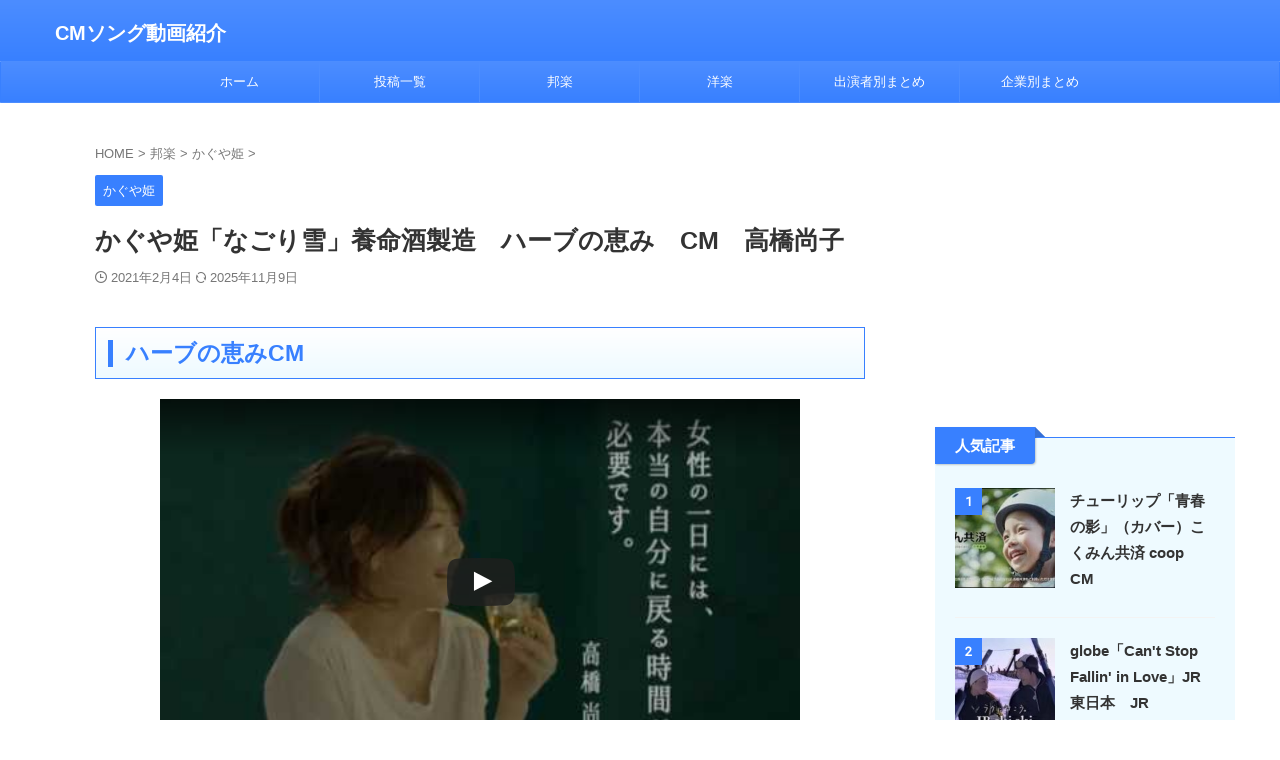

--- FILE ---
content_type: text/html; charset=UTF-8
request_url: https://song-cm.com/harbnomegumi-hajimetitose/
body_size: 51901
content:

<!DOCTYPE html>
<html lang="ja" class="s-navi-search-slide  toc-style-default">
	<!--<![endif]-->
	<head prefix="og: http://ogp.me/ns# fb: http://ogp.me/ns/fb# article: http://ogp.me/ns/article#">
		
	<!-- Global site tag (gtag.js) - Google Analytics -->
	<script async src="https://www.googletagmanager.com/gtag/js?id=UA-158965844-1"></script>
	<script>
	  window.dataLayer = window.dataLayer || [];
	  function gtag(){dataLayer.push(arguments);}
	  gtag('js', new Date());

	  gtag('config', 'UA-158965844-1');
	</script>
			<meta charset="UTF-8" >
		<meta name="viewport" content="width=device-width,initial-scale=1.0,user-scalable=no,viewport-fit=cover">
		<meta name="format-detection" content="telephone=no" >
		<meta name="referrer" content="no-referrer-when-downgrade"/>

		
		<link rel="alternate" type="application/rss+xml" title="CMソング動画紹介 RSS Feed" href="https://song-cm.com/feed/" />
		<link rel="pingback" href="https://song-cm.com/xmlrpc.php" >
		<!--[if lt IE 9]>
		<script src="https://song-cm.com/wp-content/themes/affinger/js/html5shiv.js" class="" defer data-st-lazy-load="true"></script>
		<![endif]-->
				<meta name='robots' content='max-image-preview:large' />
<title>かぐや姫「なごり雪」養命酒製造　ハーブの恵み　CM　高橋尚子 - CMソング動画紹介</title>
<link rel='dns-prefetch' href='//www.googletagmanager.com' />
<link rel='dns-prefetch' href='//pagead2.googlesyndication.com' />
<style id='wp-img-auto-sizes-contain-inline-css' type='text/css'>
img:is([sizes=auto i],[sizes^="auto," i]){contain-intrinsic-size:3000px 1500px}
/*# sourceURL=wp-img-auto-sizes-contain-inline-css */
</style>
<style id='wp-emoji-styles-inline-css' type='text/css'>

	img.wp-smiley, img.emoji {
		display: inline !important;
		border: none !important;
		box-shadow: none !important;
		height: 1em !important;
		width: 1em !important;
		margin: 0 0.07em !important;
		vertical-align: -0.1em !important;
		background: none !important;
		padding: 0 !important;
	}
/*# sourceURL=wp-emoji-styles-inline-css */
</style>
<style id='wp-block-library-inline-css' type='text/css'>
:root{--wp-block-synced-color:#7a00df;--wp-block-synced-color--rgb:122,0,223;--wp-bound-block-color:var(--wp-block-synced-color);--wp-editor-canvas-background:#ddd;--wp-admin-theme-color:#007cba;--wp-admin-theme-color--rgb:0,124,186;--wp-admin-theme-color-darker-10:#006ba1;--wp-admin-theme-color-darker-10--rgb:0,107,160.5;--wp-admin-theme-color-darker-20:#005a87;--wp-admin-theme-color-darker-20--rgb:0,90,135;--wp-admin-border-width-focus:2px}@media (min-resolution:192dpi){:root{--wp-admin-border-width-focus:1.5px}}.wp-element-button{cursor:pointer}:root .has-very-light-gray-background-color{background-color:#eee}:root .has-very-dark-gray-background-color{background-color:#313131}:root .has-very-light-gray-color{color:#eee}:root .has-very-dark-gray-color{color:#313131}:root .has-vivid-green-cyan-to-vivid-cyan-blue-gradient-background{background:linear-gradient(135deg,#00d084,#0693e3)}:root .has-purple-crush-gradient-background{background:linear-gradient(135deg,#34e2e4,#4721fb 50%,#ab1dfe)}:root .has-hazy-dawn-gradient-background{background:linear-gradient(135deg,#faaca8,#dad0ec)}:root .has-subdued-olive-gradient-background{background:linear-gradient(135deg,#fafae1,#67a671)}:root .has-atomic-cream-gradient-background{background:linear-gradient(135deg,#fdd79a,#004a59)}:root .has-nightshade-gradient-background{background:linear-gradient(135deg,#330968,#31cdcf)}:root .has-midnight-gradient-background{background:linear-gradient(135deg,#020381,#2874fc)}:root{--wp--preset--font-size--normal:16px;--wp--preset--font-size--huge:42px}.has-regular-font-size{font-size:1em}.has-larger-font-size{font-size:2.625em}.has-normal-font-size{font-size:var(--wp--preset--font-size--normal)}.has-huge-font-size{font-size:var(--wp--preset--font-size--huge)}.has-text-align-center{text-align:center}.has-text-align-left{text-align:left}.has-text-align-right{text-align:right}.has-fit-text{white-space:nowrap!important}#end-resizable-editor-section{display:none}.aligncenter{clear:both}.items-justified-left{justify-content:flex-start}.items-justified-center{justify-content:center}.items-justified-right{justify-content:flex-end}.items-justified-space-between{justify-content:space-between}.screen-reader-text{border:0;clip-path:inset(50%);height:1px;margin:-1px;overflow:hidden;padding:0;position:absolute;width:1px;word-wrap:normal!important}.screen-reader-text:focus{background-color:#ddd;clip-path:none;color:#444;display:block;font-size:1em;height:auto;left:5px;line-height:normal;padding:15px 23px 14px;text-decoration:none;top:5px;width:auto;z-index:100000}html :where(.has-border-color){border-style:solid}html :where([style*=border-top-color]){border-top-style:solid}html :where([style*=border-right-color]){border-right-style:solid}html :where([style*=border-bottom-color]){border-bottom-style:solid}html :where([style*=border-left-color]){border-left-style:solid}html :where([style*=border-width]){border-style:solid}html :where([style*=border-top-width]){border-top-style:solid}html :where([style*=border-right-width]){border-right-style:solid}html :where([style*=border-bottom-width]){border-bottom-style:solid}html :where([style*=border-left-width]){border-left-style:solid}html :where(img[class*=wp-image-]){height:auto;max-width:100%}:where(figure){margin:0 0 1em}html :where(.is-position-sticky){--wp-admin--admin-bar--position-offset:var(--wp-admin--admin-bar--height,0px)}@media screen and (max-width:600px){html :where(.is-position-sticky){--wp-admin--admin-bar--position-offset:0px}}

/*# sourceURL=wp-block-library-inline-css */
</style><style id='global-styles-inline-css' type='text/css'>
:root{--wp--preset--aspect-ratio--square: 1;--wp--preset--aspect-ratio--4-3: 4/3;--wp--preset--aspect-ratio--3-4: 3/4;--wp--preset--aspect-ratio--3-2: 3/2;--wp--preset--aspect-ratio--2-3: 2/3;--wp--preset--aspect-ratio--16-9: 16/9;--wp--preset--aspect-ratio--9-16: 9/16;--wp--preset--color--black: #000000;--wp--preset--color--cyan-bluish-gray: #abb8c3;--wp--preset--color--white: #ffffff;--wp--preset--color--pale-pink: #f78da7;--wp--preset--color--vivid-red: #cf2e2e;--wp--preset--color--luminous-vivid-orange: #ff6900;--wp--preset--color--luminous-vivid-amber: #fcb900;--wp--preset--color--light-green-cyan: #eefaff;--wp--preset--color--vivid-green-cyan: #00d084;--wp--preset--color--pale-cyan-blue: #8ed1fc;--wp--preset--color--vivid-cyan-blue: #0693e3;--wp--preset--color--vivid-purple: #9b51e0;--wp--preset--color--soft-red: #e92f3d;--wp--preset--color--light-grayish-red: #fdf0f2;--wp--preset--color--vivid-yellow: #ffc107;--wp--preset--color--very-pale-yellow: #fffde7;--wp--preset--color--very-light-gray: #fafafa;--wp--preset--color--very-dark-gray: #313131;--wp--preset--color--original-color-a: #43a047;--wp--preset--color--original-color-b: #795548;--wp--preset--color--original-color-c: #ec407a;--wp--preset--color--original-color-d: #9e9d24;--wp--preset--gradient--vivid-cyan-blue-to-vivid-purple: linear-gradient(135deg,rgb(6,147,227) 0%,rgb(155,81,224) 100%);--wp--preset--gradient--light-green-cyan-to-vivid-green-cyan: linear-gradient(135deg,rgb(122,220,180) 0%,rgb(0,208,130) 100%);--wp--preset--gradient--luminous-vivid-amber-to-luminous-vivid-orange: linear-gradient(135deg,rgb(252,185,0) 0%,rgb(255,105,0) 100%);--wp--preset--gradient--luminous-vivid-orange-to-vivid-red: linear-gradient(135deg,rgb(255,105,0) 0%,rgb(207,46,46) 100%);--wp--preset--gradient--very-light-gray-to-cyan-bluish-gray: linear-gradient(135deg,rgb(238,238,238) 0%,rgb(169,184,195) 100%);--wp--preset--gradient--cool-to-warm-spectrum: linear-gradient(135deg,rgb(74,234,220) 0%,rgb(151,120,209) 20%,rgb(207,42,186) 40%,rgb(238,44,130) 60%,rgb(251,105,98) 80%,rgb(254,248,76) 100%);--wp--preset--gradient--blush-light-purple: linear-gradient(135deg,rgb(255,206,236) 0%,rgb(152,150,240) 100%);--wp--preset--gradient--blush-bordeaux: linear-gradient(135deg,rgb(254,205,165) 0%,rgb(254,45,45) 50%,rgb(107,0,62) 100%);--wp--preset--gradient--luminous-dusk: linear-gradient(135deg,rgb(255,203,112) 0%,rgb(199,81,192) 50%,rgb(65,88,208) 100%);--wp--preset--gradient--pale-ocean: linear-gradient(135deg,rgb(255,245,203) 0%,rgb(182,227,212) 50%,rgb(51,167,181) 100%);--wp--preset--gradient--electric-grass: linear-gradient(135deg,rgb(202,248,128) 0%,rgb(113,206,126) 100%);--wp--preset--gradient--midnight: linear-gradient(135deg,rgb(2,3,129) 0%,rgb(40,116,252) 100%);--wp--preset--font-size--small: .8em;--wp--preset--font-size--medium: 20px;--wp--preset--font-size--large: 1.5em;--wp--preset--font-size--x-large: 42px;--wp--preset--font-size--st-regular: 1em;--wp--preset--font-size--huge: 3em;--wp--preset--spacing--20: 0.44rem;--wp--preset--spacing--30: 0.67rem;--wp--preset--spacing--40: 1rem;--wp--preset--spacing--50: 1.5rem;--wp--preset--spacing--60: 2.25rem;--wp--preset--spacing--70: 3.38rem;--wp--preset--spacing--80: 5.06rem;--wp--preset--spacing--af-spacing-ss: 5px;--wp--preset--spacing--af-spacing-s: 10px;--wp--preset--spacing--af-spacing-m: 20px;--wp--preset--spacing--af-spacing-l: 40px;--wp--preset--spacing--af-spacing-ll: 60px;--wp--preset--spacing--af-spacing-xl: 80px;--wp--preset--spacing--af-spacing-xxl: 100px;--wp--preset--shadow--natural: 6px 6px 9px rgba(0, 0, 0, 0.2);--wp--preset--shadow--deep: 12px 12px 50px rgba(0, 0, 0, 0.4);--wp--preset--shadow--sharp: 6px 6px 0px rgba(0, 0, 0, 0.2);--wp--preset--shadow--outlined: 6px 6px 0px -3px rgb(255, 255, 255), 6px 6px rgb(0, 0, 0);--wp--preset--shadow--crisp: 6px 6px 0px rgb(0, 0, 0);}:where(.is-layout-flex){gap: 0.5em;}:where(.is-layout-grid){gap: 0.5em;}body .is-layout-flex{display: flex;}.is-layout-flex{flex-wrap: wrap;align-items: center;}.is-layout-flex > :is(*, div){margin: 0;}body .is-layout-grid{display: grid;}.is-layout-grid > :is(*, div){margin: 0;}:where(.wp-block-columns.is-layout-flex){gap: 2em;}:where(.wp-block-columns.is-layout-grid){gap: 2em;}:where(.wp-block-post-template.is-layout-flex){gap: 1.25em;}:where(.wp-block-post-template.is-layout-grid){gap: 1.25em;}.has-black-color{color: var(--wp--preset--color--black) !important;}.has-cyan-bluish-gray-color{color: var(--wp--preset--color--cyan-bluish-gray) !important;}.has-white-color{color: var(--wp--preset--color--white) !important;}.has-pale-pink-color{color: var(--wp--preset--color--pale-pink) !important;}.has-vivid-red-color{color: var(--wp--preset--color--vivid-red) !important;}.has-luminous-vivid-orange-color{color: var(--wp--preset--color--luminous-vivid-orange) !important;}.has-luminous-vivid-amber-color{color: var(--wp--preset--color--luminous-vivid-amber) !important;}.has-light-green-cyan-color{color: var(--wp--preset--color--light-green-cyan) !important;}.has-vivid-green-cyan-color{color: var(--wp--preset--color--vivid-green-cyan) !important;}.has-pale-cyan-blue-color{color: var(--wp--preset--color--pale-cyan-blue) !important;}.has-vivid-cyan-blue-color{color: var(--wp--preset--color--vivid-cyan-blue) !important;}.has-vivid-purple-color{color: var(--wp--preset--color--vivid-purple) !important;}.has-black-background-color{background-color: var(--wp--preset--color--black) !important;}.has-cyan-bluish-gray-background-color{background-color: var(--wp--preset--color--cyan-bluish-gray) !important;}.has-white-background-color{background-color: var(--wp--preset--color--white) !important;}.has-pale-pink-background-color{background-color: var(--wp--preset--color--pale-pink) !important;}.has-vivid-red-background-color{background-color: var(--wp--preset--color--vivid-red) !important;}.has-luminous-vivid-orange-background-color{background-color: var(--wp--preset--color--luminous-vivid-orange) !important;}.has-luminous-vivid-amber-background-color{background-color: var(--wp--preset--color--luminous-vivid-amber) !important;}.has-light-green-cyan-background-color{background-color: var(--wp--preset--color--light-green-cyan) !important;}.has-vivid-green-cyan-background-color{background-color: var(--wp--preset--color--vivid-green-cyan) !important;}.has-pale-cyan-blue-background-color{background-color: var(--wp--preset--color--pale-cyan-blue) !important;}.has-vivid-cyan-blue-background-color{background-color: var(--wp--preset--color--vivid-cyan-blue) !important;}.has-vivid-purple-background-color{background-color: var(--wp--preset--color--vivid-purple) !important;}.has-black-border-color{border-color: var(--wp--preset--color--black) !important;}.has-cyan-bluish-gray-border-color{border-color: var(--wp--preset--color--cyan-bluish-gray) !important;}.has-white-border-color{border-color: var(--wp--preset--color--white) !important;}.has-pale-pink-border-color{border-color: var(--wp--preset--color--pale-pink) !important;}.has-vivid-red-border-color{border-color: var(--wp--preset--color--vivid-red) !important;}.has-luminous-vivid-orange-border-color{border-color: var(--wp--preset--color--luminous-vivid-orange) !important;}.has-luminous-vivid-amber-border-color{border-color: var(--wp--preset--color--luminous-vivid-amber) !important;}.has-light-green-cyan-border-color{border-color: var(--wp--preset--color--light-green-cyan) !important;}.has-vivid-green-cyan-border-color{border-color: var(--wp--preset--color--vivid-green-cyan) !important;}.has-pale-cyan-blue-border-color{border-color: var(--wp--preset--color--pale-cyan-blue) !important;}.has-vivid-cyan-blue-border-color{border-color: var(--wp--preset--color--vivid-cyan-blue) !important;}.has-vivid-purple-border-color{border-color: var(--wp--preset--color--vivid-purple) !important;}.has-vivid-cyan-blue-to-vivid-purple-gradient-background{background: var(--wp--preset--gradient--vivid-cyan-blue-to-vivid-purple) !important;}.has-light-green-cyan-to-vivid-green-cyan-gradient-background{background: var(--wp--preset--gradient--light-green-cyan-to-vivid-green-cyan) !important;}.has-luminous-vivid-amber-to-luminous-vivid-orange-gradient-background{background: var(--wp--preset--gradient--luminous-vivid-amber-to-luminous-vivid-orange) !important;}.has-luminous-vivid-orange-to-vivid-red-gradient-background{background: var(--wp--preset--gradient--luminous-vivid-orange-to-vivid-red) !important;}.has-very-light-gray-to-cyan-bluish-gray-gradient-background{background: var(--wp--preset--gradient--very-light-gray-to-cyan-bluish-gray) !important;}.has-cool-to-warm-spectrum-gradient-background{background: var(--wp--preset--gradient--cool-to-warm-spectrum) !important;}.has-blush-light-purple-gradient-background{background: var(--wp--preset--gradient--blush-light-purple) !important;}.has-blush-bordeaux-gradient-background{background: var(--wp--preset--gradient--blush-bordeaux) !important;}.has-luminous-dusk-gradient-background{background: var(--wp--preset--gradient--luminous-dusk) !important;}.has-pale-ocean-gradient-background{background: var(--wp--preset--gradient--pale-ocean) !important;}.has-electric-grass-gradient-background{background: var(--wp--preset--gradient--electric-grass) !important;}.has-midnight-gradient-background{background: var(--wp--preset--gradient--midnight) !important;}.has-small-font-size{font-size: var(--wp--preset--font-size--small) !important;}.has-medium-font-size{font-size: var(--wp--preset--font-size--medium) !important;}.has-large-font-size{font-size: var(--wp--preset--font-size--large) !important;}.has-x-large-font-size{font-size: var(--wp--preset--font-size--x-large) !important;}
/*# sourceURL=global-styles-inline-css */
</style>

<style id='classic-theme-styles-inline-css' type='text/css'>
/*! This file is auto-generated */
.wp-block-button__link{color:#fff;background-color:#32373c;border-radius:9999px;box-shadow:none;text-decoration:none;padding:calc(.667em + 2px) calc(1.333em + 2px);font-size:1.125em}.wp-block-file__button{background:#32373c;color:#fff;text-decoration:none}
/*# sourceURL=/wp-includes/css/classic-themes.min.css */
</style>
<link rel='stylesheet' id='st-af-cpt-css' href='https://song-cm.com/wp-content/plugins/st-af-cpt/assets/css/style.css?ver=1.0.0' type='text/css' media='all' />
<link rel='stylesheet' id='yyi_rinker_stylesheet-css' href='https://song-cm.com/wp-content/plugins/yyi-rinker/css/style.css?v=1.11.1&#038;ver=6.9' type='text/css' media='all' />
<link rel='stylesheet' id='single_child2-css' href='https://song-cm.com/wp-content/themes/affinger-jet-child/st-child-kanricss.php' type='text/css' media='all' />
<link rel='stylesheet' id='normalize-css' href='https://song-cm.com/wp-content/themes/affinger/css/normalize.css?ver=1.5.9' type='text/css' media='all' />
<link rel='stylesheet' id='st_svg-css' href='https://song-cm.com/wp-content/themes/affinger/st_svg/style.css?ver=20220117' type='text/css' media='all' />
<link rel='stylesheet' id='slick-css' href='https://song-cm.com/wp-content/themes/affinger/vendor/slick/slick.css?ver=1.8.0' type='text/css' media='all' />
<link rel='stylesheet' id='slick-theme-css' href='https://song-cm.com/wp-content/themes/affinger/vendor/slick/slick-theme.css?ver=1.8.0' type='text/css' media='all' />
<link rel='stylesheet' id='fonts-googleapis-roboto400-css' href='//fonts.googleapis.com/css2?family=Roboto%3Awght%40400&#038;display=swap&#038;ver=6.9' type='text/css' media='all' />
<link rel='stylesheet' id='style-css' href='https://song-cm.com/wp-content/themes/affinger/style.css?ver=20220117' type='text/css' media='all' />
<link rel='stylesheet' id='child-style-css' href='https://song-cm.com/wp-content/themes/affinger-jet-child/style.css?ver=20220117' type='text/css' media='all' />
<link rel='stylesheet' id='single-css' href='https://song-cm.com/wp-content/themes/affinger/st-rankcss.php' type='text/css' media='all' />
<link rel='stylesheet' id='af-custom-fields-frontend-css' href='https://song-cm.com/wp-content/themes/affinger/af-custom-fields/css/frontend.css?ver=1.0.0' type='text/css' media='all' />
<link rel='stylesheet' id='st-lazy-load-index-css' href='https://song-cm.com/wp-content/plugins/st-lazy-load/assets/bundles/index.css?ver=f4577087faf4d337f162' type='text/css' media='all' />
<link rel='stylesheet' id='popular-widget-css' href='https://song-cm.com/wp-content/plugins/popular-widget/_css/pop-widget.css?ver=1.7.0' type='text/css' media='all' />
<link rel='stylesheet' id='st-themecss-css' href='https://song-cm.com/wp-content/themes/affinger/st-themecss-loader.php?ver=6.9' type='text/css' media='all' />
<script type="text/javascript" id="wpgmza_data-js-extra">
/* <![CDATA[ */
var wpgmza_google_api_status = {"message":"Enqueued","code":"ENQUEUED"};
//# sourceURL=wpgmza_data-js-extra
/* ]]> */
</script>
<script type="text/javascript" src="https://song-cm.com/wp-content/plugins/wp-google-maps/wpgmza_data.js?ver=6.9" id="wpgmza_data-js" class="" defer data-st-lazy-load="true"></script>
<script type="text/javascript" src="https://song-cm.com/wp-includes/js/jquery/jquery.min.js?ver=3.7.1" id="jquery-core-js" data-st-lazy-load="false"></script>
<script type="text/javascript" src="https://song-cm.com/wp-includes/js/jquery/jquery-migrate.min.js?ver=3.4.1" id="jquery-migrate-js" data-st-lazy-load="false"></script>

<!-- Site Kit によって追加された Google タグ（gtag.js）スニペット -->
<!-- Google アナリティクス スニペット (Site Kit が追加) -->
<script type="text/javascript" src="https://www.googletagmanager.com/gtag/js?id=GT-PLTTL3Q" id="google_gtagjs-js" async></script>
<script type="text/javascript" id="google_gtagjs-js-after">
/* <![CDATA[ */
window.dataLayer = window.dataLayer || [];function gtag(){dataLayer.push(arguments);}
gtag("set","linker",{"domains":["song-cm.com"]});
gtag("js", new Date());
gtag("set", "developer_id.dZTNiMT", true);
gtag("config", "GT-PLTTL3Q");
//# sourceURL=google_gtagjs-js-after
/* ]]> */
</script>
<link rel="https://api.w.org/" href="https://song-cm.com/wp-json/" /><link rel="alternate" title="JSON" type="application/json" href="https://song-cm.com/wp-json/wp/v2/posts/8060" /><link rel='shortlink' href='https://song-cm.com/?p=8060' />
<meta name="generator" content="Site Kit by Google 1.170.0" /><style>
.yyi-rinker-images {
    display: flex;
    justify-content: center;
    align-items: center;
    position: relative;

}
div.yyi-rinker-image img.yyi-rinker-main-img.hidden {
    display: none;
}

.yyi-rinker-images-arrow {
    cursor: pointer;
    position: absolute;
    top: 50%;
    display: block;
    margin-top: -11px;
    opacity: 0.6;
    width: 22px;
}

.yyi-rinker-images-arrow-left{
    left: -10px;
}
.yyi-rinker-images-arrow-right{
    right: -10px;
}

.yyi-rinker-images-arrow-left.hidden {
    display: none;
}

.yyi-rinker-images-arrow-right.hidden {
    display: none;
}
div.yyi-rinker-contents.yyi-rinker-design-tate  div.yyi-rinker-box{
    flex-direction: column;
}

div.yyi-rinker-contents.yyi-rinker-design-slim div.yyi-rinker-box .yyi-rinker-links {
    flex-direction: column;
}

div.yyi-rinker-contents.yyi-rinker-design-slim div.yyi-rinker-info {
    width: 100%;
}

div.yyi-rinker-contents.yyi-rinker-design-slim .yyi-rinker-title {
    text-align: center;
}

div.yyi-rinker-contents.yyi-rinker-design-slim .yyi-rinker-links {
    text-align: center;
}
div.yyi-rinker-contents.yyi-rinker-design-slim .yyi-rinker-image {
    margin: auto;
}

div.yyi-rinker-contents.yyi-rinker-design-slim div.yyi-rinker-info ul.yyi-rinker-links li {
	align-self: stretch;
}
div.yyi-rinker-contents.yyi-rinker-design-slim div.yyi-rinker-box div.yyi-rinker-info {
	padding: 0;
}
div.yyi-rinker-contents.yyi-rinker-design-slim div.yyi-rinker-box {
	flex-direction: column;
	padding: 14px 5px 0;
}

.yyi-rinker-design-slim div.yyi-rinker-box div.yyi-rinker-info {
	text-align: center;
}

.yyi-rinker-design-slim div.price-box span.price {
	display: block;
}

div.yyi-rinker-contents.yyi-rinker-design-slim div.yyi-rinker-info div.yyi-rinker-title a{
	font-size:16px;
}

div.yyi-rinker-contents.yyi-rinker-design-slim ul.yyi-rinker-links li.amazonkindlelink:before,  div.yyi-rinker-contents.yyi-rinker-design-slim ul.yyi-rinker-links li.amazonlink:before,  div.yyi-rinker-contents.yyi-rinker-design-slim ul.yyi-rinker-links li.rakutenlink:before, div.yyi-rinker-contents.yyi-rinker-design-slim ul.yyi-rinker-links li.yahoolink:before, div.yyi-rinker-contents.yyi-rinker-design-slim ul.yyi-rinker-links li.mercarilink:before {
	font-size:12px;
}

div.yyi-rinker-contents.yyi-rinker-design-slim ul.yyi-rinker-links li a {
	font-size: 13px;
}
.entry-content ul.yyi-rinker-links li {
	padding: 0;
}

div.yyi-rinker-contents .yyi-rinker-attention.attention_desing_right_ribbon {
    width: 89px;
    height: 91px;
    position: absolute;
    top: -1px;
    right: -1px;
    left: auto;
    overflow: hidden;
}

div.yyi-rinker-contents .yyi-rinker-attention.attention_desing_right_ribbon span {
    display: inline-block;
    width: 146px;
    position: absolute;
    padding: 4px 0;
    left: -13px;
    top: 12px;
    text-align: center;
    font-size: 12px;
    line-height: 24px;
    -webkit-transform: rotate(45deg);
    transform: rotate(45deg);
    box-shadow: 0 1px 3px rgba(0, 0, 0, 0.2);
}

div.yyi-rinker-contents .yyi-rinker-attention.attention_desing_right_ribbon {
    background: none;
}
.yyi-rinker-attention.attention_desing_right_ribbon .yyi-rinker-attention-after,
.yyi-rinker-attention.attention_desing_right_ribbon .yyi-rinker-attention-before{
display:none;
}
div.yyi-rinker-use-right_ribbon div.yyi-rinker-title {
    margin-right: 2rem;
}

				</style><meta name="robots" content="index, follow" />
<meta name="thumbnail" content="https://song-cm.com/wp-content/uploads/2021/02/ハーブの恵みCM.jpg">
<link rel="canonical" href="https://song-cm.com/harbnomegumi-hajimetitose/" />

<!-- Site Kit が追加した Google AdSense メタタグ -->
<meta name="google-adsense-platform-account" content="ca-host-pub-2644536267352236">
<meta name="google-adsense-platform-domain" content="sitekit.withgoogle.com">
<!-- Site Kit が追加した End Google AdSense メタタグ -->
<noscript><style>.lazyload[data-src]{display:none !important;}</style></noscript><style>.lazyload{background-image:none !important;}.lazyload:before{background-image:none !important;}</style>
<!-- Google タグ マネージャー スニペット (Site Kit が追加) -->
<script type="text/javascript">
/* <![CDATA[ */

			( function( w, d, s, l, i ) {
				w[l] = w[l] || [];
				w[l].push( {'gtm.start': new Date().getTime(), event: 'gtm.js'} );
				var f = d.getElementsByTagName( s )[0],
					j = d.createElement( s ), dl = l != 'dataLayer' ? '&l=' + l : '';
				j.async = true;
				j.src = 'https://www.googletagmanager.com/gtm.js?id=' + i + dl;
				f.parentNode.insertBefore( j, f );
			} )( window, document, 'script', 'dataLayer', 'GTM-T49S8JT' );
			
/* ]]> */
</script>

<!-- (ここまで) Google タグ マネージャー スニペット (Site Kit が追加) -->

<!-- Google AdSense スニペット (Site Kit が追加) -->
<script type="text/javascript" async="async" src="https://pagead2.googlesyndication.com/pagead/js/adsbygoogle.js?client=ca-pub-7241995981070883&amp;host=ca-host-pub-2644536267352236" crossorigin="anonymous"></script>

<!-- (ここまで) Google AdSense スニペット (Site Kit が追加) -->
		
<!-- OGP -->

<meta property="og:type" content="article">
<meta property="og:title" content="かぐや姫「なごり雪」養命酒製造　ハーブの恵み　CM　高橋尚子">
<meta property="og:url" content="https://song-cm.com/harbnomegumi-hajimetitose/">
<meta property="og:description" content="ハーブの恵みCM 高橋尚子さんが出演されてる、養命酒製造「ハーブの恵み」のCMです。 使用されてるのは、かぐや姫の「なご ...">
<meta property="og:site_name" content="CMソング動画紹介">
<meta property="og:image" content="https://song-cm.com/wp-content/uploads/2021/02/ハーブの恵みCM.jpg">

		<meta property="article:published_time" content="2021-02-04T21:23:06+09:00" />
							<meta property="article:author" content="hidebotti" />
			

	<meta name="twitter:card" content="summary_large_image">
	
<meta name="twitter:title" content="かぐや姫「なごり雪」養命酒製造　ハーブの恵み　CM　高橋尚子">
<meta name="twitter:description" content="ハーブの恵みCM 高橋尚子さんが出演されてる、養命酒製造「ハーブの恵み」のCMです。 使用されてるのは、かぐや姫の「なご ...">
<meta name="twitter:image" content="https://song-cm.com/wp-content/uploads/2021/02/ハーブの恵みCM.jpg">
<!-- /OGP -->
		


<script>
	(function (window, document, $, undefined) {
		'use strict';

		var SlideBox = (function () {
			/**
			 * @param $element
			 *
			 * @constructor
			 */
			function SlideBox($element) {
				this._$element = $element;
			}

			SlideBox.prototype.$content = function () {
				return this._$element.find('[data-st-slidebox-content]');
			};

			SlideBox.prototype.$toggle = function () {
				return this._$element.find('[data-st-slidebox-toggle]');
			};

			SlideBox.prototype.$icon = function () {
				return this._$element.find('[data-st-slidebox-icon]');
			};

			SlideBox.prototype.$text = function () {
				return this._$element.find('[data-st-slidebox-text]');
			};

			SlideBox.prototype.is_expanded = function () {
				return !!(this._$element.filter('[data-st-slidebox-expanded="true"]').length);
			};

			SlideBox.prototype.expand = function () {
				var self = this;

				this.$content().slideDown()
					.promise()
					.then(function () {
						var $icon = self.$icon();
						var $text = self.$text();

						$icon.removeClass($icon.attr('data-st-slidebox-icon-collapsed'))
							.addClass($icon.attr('data-st-slidebox-icon-expanded'))

						$text.text($text.attr('data-st-slidebox-text-expanded'))

						self._$element.removeClass('is-collapsed')
							.addClass('is-expanded');

						self._$element.attr('data-st-slidebox-expanded', 'true');
					});
			};

			SlideBox.prototype.collapse = function () {
				var self = this;

				this.$content().slideUp()
					.promise()
					.then(function () {
						var $icon = self.$icon();
						var $text = self.$text();

						$icon.removeClass($icon.attr('data-st-slidebox-icon-expanded'))
							.addClass($icon.attr('data-st-slidebox-icon-collapsed'))

						$text.text($text.attr('data-st-slidebox-text-collapsed'))

						self._$element.removeClass('is-expanded')
							.addClass('is-collapsed');

						self._$element.attr('data-st-slidebox-expanded', 'false');
					});
			};

			SlideBox.prototype.toggle = function () {
				if (this.is_expanded()) {
					this.collapse();
				} else {
					this.expand();
				}
			};

			SlideBox.prototype.add_event_listeners = function () {
				var self = this;

				this.$toggle().on('click', function (event) {
					self.toggle();
				});
			};

			SlideBox.prototype.initialize = function () {
				this.add_event_listeners();
			};

			return SlideBox;
		}());

		function on_ready() {
			var slideBoxes = [];

			$('[data-st-slidebox]').each(function () {
				var $element = $(this);
				var slideBox = new SlideBox($element);

				slideBoxes.push(slideBox);

				slideBox.initialize();
			});

			return slideBoxes;
		}

		$(on_ready);
	}(window, window.document, jQuery));
</script>

	<script>
		(function (window, document, $, undefined) {
			'use strict';

			$(function(){
			$('.post h2:not([class^="is-style-st-heading-custom-"]):not([class*=" is-style-st-heading-custom-"]):not(.st-css-no2) , .h2modoki').wrapInner('<span class="st-dash-design"></span>');
			})
		}(window, window.document, jQuery));
	</script>

<script>
	(function (window, document, $, undefined) {
		'use strict';

		$(function(){
			/* 第一階層のみの目次にクラスを挿入 */
			$("#toc_container:not(:has(ul ul))").addClass("only-toc");
			/* アコーディオンメニュー内のカテゴリーにクラス追加 */
			$(".st-ac-box ul:has(.cat-item)").each(function(){
				$(this).addClass("st-ac-cat");
			});
		});
	}(window, window.document, jQuery));
</script>

<script>
	(function (window, document, $, undefined) {
		'use strict';

		$(function(){
									$('.st-star').parent('.rankh4').css('padding-bottom','5px'); // スターがある場合のランキング見出し調整
		});
	}(window, window.document, jQuery));
</script>




	<script>
		(function (window, document, $, undefined) {
			'use strict';

			$(function() {
				$('.is-style-st-paragraph-kaiwa').wrapInner('<span class="st-paragraph-kaiwa-text">');
			});
		}(window, window.document, jQuery));
	</script>

	<script>
		(function (window, document, $, undefined) {
			'use strict';

			$(function() {
				$('.is-style-st-paragraph-kaiwa-b').wrapInner('<span class="st-paragraph-kaiwa-text">');
			});
		}(window, window.document, jQuery));
	</script>

<script>
	/* Gutenbergスタイルを調整 */
	(function (window, document, $, undefined) {
		'use strict';

		$(function() {
			$( '[class^="is-style-st-paragraph-"],[class*=" is-style-st-paragraph-"]' ).wrapInner( '<span class="st-noflex"></span>' );
		});
	}(window, window.document, jQuery));
</script>





			</head>
	<body ontouchstart="" class="wp-singular post-template-default single single-post postid-8060 single-format-standard wp-theme-affinger wp-child-theme-affinger-jet-child st-af-ex single-cat-2952 not-front-page" >				<div id="st-ami">
				<div id="wrapper" class="" ontouchstart="">
				<div id="wrapper-in">

					

<header id="">
	<div id="header-full">
		<div id="headbox-bg-fixed">
			<div id="headbox-bg">
				<div id="headbox">

						<nav id="s-navi" class="pcnone" data-st-nav data-st-nav-type="normal">
		<dl class="acordion is-active" data-st-nav-primary>
			<dt class="trigger">
				<p class="acordion_button"><span class="op op-menu"><i class="st-fa st-svg-menu"></i></span></p>

									<p class="acordion_button acordion_button_search"><span class="op op-search"><i class="st-fa st-svg-search_s op-search-close"></i></span></p>
				
									<div id="st-mobile-logo"></div>
				
				<!-- 追加メニュー -->
				
				<!-- 追加メニュー2 -->
				
			</dt>

			<dd class="acordion_tree">
				<div class="acordion_tree_content">

					
					<div class="menu-catelist-container"><ul id="menu-catelist" class="menu"><li id="menu-item-20134" class="menu-item menu-item-type-post_type menu-item-object-page menu-item-home menu-item-20134"><a href="https://song-cm.com/"><span class="menu-item-label">ホーム</span></a></li>
<li id="menu-item-6130" class="menu-item menu-item-type-post_type menu-item-object-page current_page_parent menu-item-6130"><a href="https://song-cm.com/blog/"><span class="menu-item-label">投稿一覧</span></a></li>
<li id="menu-item-26099" class="menu-item menu-item-type-post_type menu-item-object-page menu-item-26099"><a href="https://song-cm.com/%e9%82%a6%e6%a5%bd/"><span class="menu-item-label">邦楽</span></a></li>
<li id="menu-item-4834" class="menu-item menu-item-type-taxonomy menu-item-object-category menu-item-4834"><a href="https://song-cm.com/category/yougaku/"><span class="menu-item-label">洋楽</span></a></li>
<li id="menu-item-6126" class="menu-item menu-item-type-taxonomy menu-item-object-category menu-item-6126"><a href="https://song-cm.com/category/syutuenshabetumatome/"><span class="menu-item-label">出演者別まとめ</span></a></li>
<li id="menu-item-6127" class="menu-item menu-item-type-taxonomy menu-item-object-category menu-item-6127"><a href="https://song-cm.com/category/kigyoubetumatome/"><span class="menu-item-label">企業別まとめ</span></a></li>
</ul></div>
					<div class="clear"></div>

					
				</div>
			</dd>

							<dd class="acordion_search">
					<div class="acordion_search_content">
													<div id="search" class="search-custom-d">
	<form method="get" id="searchform" action="https://song-cm.com/">
		<label class="hidden" for="s">
					</label>
		<input type="text" placeholder="" value="" name="s" id="s" />
		<input type="submit" value="&#xf002;" class="st-fa" id="searchsubmit" />
	</form>
</div>
<!-- /stinger -->
											</div>
				</dd>
					</dl>

					</nav>

											<div id="header-l">
							
							<div id="st-text-logo">
									<!-- ロゴ又はブログ名 -->
    					<p class="sitename sitename-only"><a href="https://song-cm.com/">
                                    CMソング動画紹介                            </a></p>
            
							</div>
						</div><!-- /#header-l -->
					
					<div id="header-r" class="smanone">
						
					</div><!-- /#header-r -->

				</div><!-- /#headbox -->
			</div><!-- /#headbox-bg clearfix -->
		</div><!-- /#headbox-bg-fixed -->

		
		
		
		
			

			<div id="gazou-wide">
					<div id="st-menubox">
			<div id="st-menuwide">
				<div id="st-menuwide-fixed">
					<nav class="smanone clearfix"><ul id="menu-catelist-1" class="menu"><li class="menu-item menu-item-type-post_type menu-item-object-page menu-item-home menu-item-20134"><a href="https://song-cm.com/">ホーム</a></li>
<li class="menu-item menu-item-type-post_type menu-item-object-page current_page_parent menu-item-6130"><a href="https://song-cm.com/blog/">投稿一覧</a></li>
<li class="menu-item menu-item-type-post_type menu-item-object-page menu-item-26099"><a href="https://song-cm.com/%e9%82%a6%e6%a5%bd/">邦楽</a></li>
<li class="menu-item menu-item-type-taxonomy menu-item-object-category menu-item-4834"><a href="https://song-cm.com/category/yougaku/">洋楽</a></li>
<li class="menu-item menu-item-type-taxonomy menu-item-object-category menu-item-6126"><a href="https://song-cm.com/category/syutuenshabetumatome/">出演者別まとめ</a></li>
<li class="menu-item menu-item-type-taxonomy menu-item-object-category menu-item-6127"><a href="https://song-cm.com/category/kigyoubetumatome/">企業別まとめ</a></li>
</ul></nav>				</div>
			</div>
		</div>
										<div id="st-headerbox">
						<div id="st-header">
						</div>
					</div>
									</div>
		
	</div><!-- #header-full -->

	





</header>

					<div id="content-w">

						
						
	
			<div id="st-header-post-under-box" class="st-header-post-no-data "
		     style="">
			<div class="st-dark-cover">
							</div>
		</div>
	
<div id="content" class="clearfix">
	<div id="contentInner">
		<main>
			<article>
									<div id="post-8060" class="st-post post-8060 post type-post status-publish format-standard has-post-thumbnail hentry category-kaguyahime tag-1466 tag-2811 tag-2953 tag-2956 tag-3026 tag-3027 tag-3028 tag-5918">
				
					
																
					
					<!--ぱんくず -->
											<div
							id="breadcrumb">
							<ol itemscope itemtype="http://schema.org/BreadcrumbList">
								<li itemprop="itemListElement" itemscope itemtype="http://schema.org/ListItem">
									<a href="https://song-cm.com" itemprop="item">
										<span itemprop="name">HOME</span>
									</a>
									&gt;
									<meta itemprop="position" content="1"/>
								</li>

								
																	<li itemprop="itemListElement" itemscope itemtype="http://schema.org/ListItem">
										<a href="https://song-cm.com/category/hougaku/" itemprop="item">
											<span
												itemprop="name">邦楽</span>
										</a>
										&gt;
										<meta itemprop="position" content="2"/>
									</li>
																										<li itemprop="itemListElement" itemscope itemtype="http://schema.org/ListItem">
										<a href="https://song-cm.com/category/hougaku/kaguyahime/" itemprop="item">
											<span
												itemprop="name">かぐや姫</span>
										</a>
										&gt;
										<meta itemprop="position" content="3"/>
									</li>
																								</ol>

													</div>
										<!--/ ぱんくず -->

					<!--ループ開始 -->
															
																									<p class="st-catgroup">
																<a href="https://song-cm.com/category/hougaku/kaguyahime/" title="View all posts in かぐや姫" rel="category tag"><span class="catname st-catid2952">かぐや姫</span></a>							</p>
						
						<h1 class="entry-title">かぐや姫「なごり雪」養命酒製造　ハーブの恵み　CM　高橋尚子</h1>

						
	<div class="blogbox ">
		<p><span class="kdate ">
														<i class="st-fa st-svg-clock-o"></i>2021年2月4日										<i class="st-fa st-svg-refresh"></i><time class="updated" datetime="2025-11-09T17:40:58+0900">2025年11月9日</time>
							</span>
					</p>
	</div>
					
					
					
					
					<div class="mainbox">
						<div id="nocopy" ><!-- コピー禁止エリアここから -->
							
							
							
							<div class="entry-content">
								<h2>ハーブの恵みCM</h2>
<div class="lyte-wrapper" style="width:640px;max-width:100%;margin:5px auto;"><div class="lyMe" id="WYL_3a5ryi4TVJM"><div id="lyte_3a5ryi4TVJM" data-src="//i.ytimg.com/vi/3a5ryi4TVJM/hqdefault.jpg" class="pL"><div class="tC"><div class="tT"></div></div><div class="play"></div><div class="ctrl"><div class="Lctrl"></div><div class="Rctrl"></div></div></div><noscript><a href="https://youtu.be/3a5ryi4TVJM" rel="nofollow"><img fetchpriority="high" decoding="async" data-src="https://i.ytimg.com/vi/3a5ryi4TVJM/0.jpg" alt="YouTube video thumbnail" width="640" height="340" class="st-lazy-load-fade st-lazy-load-lazy" src="[data-uri]" data-aspectratio="640/340" data-st-lazy-load="true"><noscript class="st-lazy-load-noscript"><img fetchpriority="high" decoding="async" src="https://i.ytimg.com/vi/3a5ryi4TVJM/0.jpg" alt="YouTube video thumbnail" width="640" height="340" /></noscript><br />この動画を YouTube で視聴</a></noscript></div></div><div class="lL" style="max-width:100%;width:640px;margin:5px auto;"></div><br />
高橋尚子さんが出演されてる、養命酒製造「ハーブの恵み」のCMです。<br />
使用されてるのは、かぐや姫の「なごり雪」を元ちとせさんと秦基博さんがカバーしたものです。</p>
<div class="st-h-ad"><script  src="https://pagead2.googlesyndication.com/pagead/js/adsbygoogle.js" type="text/x-st-lazy-load-lazy-load-script" class="" data-st-lazy-load="true"></script>
<ins class="adsbygoogle"
     style="display:block; text-align:center;"
     data-ad-layout="in-article"
     data-ad-format="fluid"
     data-ad-client="ca-pub-7241995981070883"
     data-ad-slot="7295111489"></ins>
<script>
     (adsbygoogle = window.adsbygoogle || []).push({});
</script></div><h2>元ちとせ　なごり雪</h2>
<div class="lyte-wrapper" style="width:640px;max-width:100%;margin:5px auto;"><div class="lyMe" id="WYL_JkZ9QXQgU00"><div id="lyte_JkZ9QXQgU00" data-src="//i.ytimg.com/vi/JkZ9QXQgU00/hqdefault.jpg" class="pL"><div class="tC"><div class="tT"></div></div><div class="play"></div><div class="ctrl"><div class="Lctrl"></div><div class="Rctrl"></div></div></div><noscript><a href="https://youtu.be/JkZ9QXQgU00" rel="nofollow"><img decoding="async" data-src="https://i.ytimg.com/vi/JkZ9QXQgU00/0.jpg" alt="YouTube video thumbnail" width="640" height="340" class="st-lazy-load-fade st-lazy-load-lazy" src="[data-uri]" data-aspectratio="640/340" data-st-lazy-load="true"><noscript class="st-lazy-load-noscript"><img decoding="async" src="https://i.ytimg.com/vi/JkZ9QXQgU00/0.jpg" alt="YouTube video thumbnail" width="640" height="340" /></noscript><br />この動画を YouTube で視聴</a></noscript></div></div><div class="lL" style="max-width:100%;width:640px;margin:5px auto;"></div><br />
元ちとせさんの「なごり雪」です。<br />
<div id="rinkerid8061" class="yyi-rinker-contents  yyi-rinker-postid-8061 yyi-rinker-img-m yyi-rinker-catid-2952 ">
	<div class="yyi-rinker-box">
		<div class="yyi-rinker-image">
							<a href="https://hb.afl.rakuten.co.jp/hgc/g00qco54.2hrho706.g00qco54.2hrhp486/Rinker_i_20210204211829?pc=https%3A%2F%2Fitem.rakuten.co.jp%2Fjoshin-cddvd%2F4988010024710%2F&#038;m=http%3A%2F%2Fm.rakuten.co.jp%2Fjoshin-cddvd%2Fi%2F10254114%2F&#038;rafcid=wsc_i_is_1032333310439917259" rel="nofollow"><img decoding="async" data-src="https://thumbnail.image.rakuten.co.jp/@0_mall/joshin-cddvd/cabinet/610/escl-3471.jpg?_ex=128x128" width="128" height="128" class="yyi-rinker-main-img st-lazy-load-fade st-lazy-load-lazy" style="border: none;" src="[data-uri]" data-aspectratio="128/128" data-st-lazy-load="true"><noscript class="st-lazy-load-noscript"><img decoding="async" src="https://thumbnail.image.rakuten.co.jp/@0_mall/joshin-cddvd/cabinet/610/escl-3471.jpg?_ex=128x128" width="128" height="128" class="yyi-rinker-main-img" style="border: none;"></noscript></a>					</div>
		<div class="yyi-rinker-info">
			<div class="yyi-rinker-title">
									<a href="https://hb.afl.rakuten.co.jp/hgc/g00qco54.2hrho706.g00qco54.2hrhp486/Rinker_t_20210204211829?pc=https%3A%2F%2Fitem.rakuten.co.jp%2Fjoshin-cddvd%2F4988010024710%2F&#038;m=http%3A%2F%2Fm.rakuten.co.jp%2Fjoshin-cddvd%2Fi%2F10254114%2F&#038;rafcid=wsc_i_is_1032333310439917259" rel="nofollow">Orient/元ちとせ[CD]通常盤【返品種別A】</a>							</div>
			<div class="yyi-rinker-detail">
							<div class="credit-box">created by&nbsp;<a href="https://oyakosodate.com/rinker/" rel="nofollow noopener" target="_blank" >Rinker</a></div>
										<div class="price-box">
							<span title="" class="price">¥2,278</span>
															<span class="price_at">(2026/01/18 00:43:44時点&nbsp;楽天市場調べ-</span><span title="このサイトで掲載されている情報は当サイトの作成者により運営されています。価格、販売可能情報は、変更される場合があります。購入時に楽天市場店舗（www.rakuten.co.jp）に表示されている価格がその商品の販売に適用されます。">詳細)</span>
																	</div>
						</div>
						<ul class="yyi-rinker-links">
																                    <li class="amazonlink">
						<a href="https://www.amazon.co.jp/gp/search?ie=UTF8&amp;keywords=Orient%E3%80%80%E5%85%83%E3%81%A1%E3%81%A8%E3%81%9B&amp;tag=hoost42-22&amp;index=blended&amp;linkCode=ure&amp;creative=6339" rel="nofollow" class="yyi-rinker-link">Amazon</a>					</li>
													<li class="rakutenlink">
						<a href="https://hb.afl.rakuten.co.jp/hgc/g00qco54.2hrho706.g00qco54.2hrhp486/Rinker_t_20210204211829?pc=https%3A%2F%2Fitem.rakuten.co.jp%2Fjoshin-cddvd%2F4988010024710%2F&amp;m=http%3A%2F%2Fm.rakuten.co.jp%2Fjoshin-cddvd%2Fi%2F10254114%2F&amp;rafcid=wsc_i_is_1032333310439917259" rel="nofollow" class="yyi-rinker-link">楽天市場</a>					</li>
								                											</ul>
					</div>
	</div>
</div>
</p>
							</div>
						</div><!-- コピー禁止エリアここまで -->

												
					<div class="adbox">
				
							
	
									<div style="padding-top:10px;">
						
		
	
					</div>
							</div>
			

																					
		<div id="st_custom_html_widget-3" class="widget_text st-widgets-box post-widgets-bottom widget_st_custom_html_widget">
		
		<div class="textwidget custom-html-widget">
			<script  src="https://pagead2.googlesyndication.com/pagead/js/adsbygoogle.js" type="text/x-st-lazy-load-lazy-load-script" class="" data-st-lazy-load="true"></script>
<!-- 記事最上部 -->
<ins class="adsbygoogle"
     style="display:block"
     data-ad-client="ca-pub-7241995981070883"
     data-ad-slot="4553058762"
     data-ad-format="auto"
     data-full-width-responsive="true"></ins>
<script>
     (adsbygoogle = window.adsbygoogle || []).push({});
</script>		</div>

		</div>
															
					</div><!-- .mainboxここまで -->

																
					
					
	
	<div class="sns st-sns-singular">
	<ul class="clearfix">
					<!--ツイートボタン-->
			<li class="twitter">
			<a rel="nofollow" onclick="window.open('//twitter.com/intent/tweet?url=https%3A%2F%2Fsong-cm.com%2Fharbnomegumi-hajimetitose%2F&text=%E3%81%8B%E3%81%90%E3%82%84%E5%A7%AB%E3%80%8C%E3%81%AA%E3%81%94%E3%82%8A%E9%9B%AA%E3%80%8D%E9%A4%8A%E5%91%BD%E9%85%92%E8%A3%BD%E9%80%A0%E3%80%80%E3%83%8F%E3%83%BC%E3%83%96%E3%81%AE%E6%81%B5%E3%81%BF%E3%80%80CM%E3%80%80%E9%AB%98%E6%A9%8B%E5%B0%9A%E5%AD%90&tw_p=tweetbutton', '', 'width=500,height=450'); return false;" title="twitter"><i class="st-fa st-svg-twitter"></i><span class="snstext " >Post</span></a>
			</li>
		
					<!--シェアボタン-->
			<li class="facebook">
			<a href="//www.facebook.com/sharer.php?src=bm&u=https%3A%2F%2Fsong-cm.com%2Fharbnomegumi-hajimetitose%2F&t=%E3%81%8B%E3%81%90%E3%82%84%E5%A7%AB%E3%80%8C%E3%81%AA%E3%81%94%E3%82%8A%E9%9B%AA%E3%80%8D%E9%A4%8A%E5%91%BD%E9%85%92%E8%A3%BD%E9%80%A0%E3%80%80%E3%83%8F%E3%83%BC%E3%83%96%E3%81%AE%E6%81%B5%E3%81%BF%E3%80%80CM%E3%80%80%E9%AB%98%E6%A9%8B%E5%B0%9A%E5%AD%90" target="_blank" rel="nofollow noopener" title="facebook"><i class="st-fa st-svg-facebook"></i><span class="snstext " >Share</span>
			</a>
			</li>
		
					<!--はてブボタン-->
			<li class="hatebu">
				<a href="//b.hatena.ne.jp/entry/https://song-cm.com/harbnomegumi-hajimetitose/" class="hatena-bookmark-button" data-hatena-bookmark-layout="simple" title="かぐや姫「なごり雪」養命酒製造　ハーブの恵み　CM　高橋尚子" rel="nofollow" title="hatenabookmark"><i class="st-fa st-svg-hateb"></i><span class="snstext " >Hatena</span>
				</a><script type="text/javascript" src="//b.st-hatena.com/js/bookmark_button.js" charset="utf-8" async="async"></script>

			</li>
		
		
					<!--LINEボタン-->
			<li class="line">
			<a href="//line.me/R/msg/text/?%E3%81%8B%E3%81%90%E3%82%84%E5%A7%AB%E3%80%8C%E3%81%AA%E3%81%94%E3%82%8A%E9%9B%AA%E3%80%8D%E9%A4%8A%E5%91%BD%E9%85%92%E8%A3%BD%E9%80%A0%E3%80%80%E3%83%8F%E3%83%BC%E3%83%96%E3%81%AE%E6%81%B5%E3%81%BF%E3%80%80CM%E3%80%80%E9%AB%98%E6%A9%8B%E5%B0%9A%E5%AD%90%0Ahttps%3A%2F%2Fsong-cm.com%2Fharbnomegumi-hajimetitose%2F" target="_blank" rel="nofollow noopener" title="line"><i class="st-fa st-svg-line" aria-hidden="true"></i><span class="snstext" >LINE</span></a>
			</li>
		
		
					<!--URLコピーボタン-->
			<li class="share-copy">
			<a href="#" rel="nofollow" data-st-copy-text="かぐや姫「なごり雪」養命酒製造　ハーブの恵み　CM　高橋尚子 / https://song-cm.com/harbnomegumi-hajimetitose/" title="urlcopy"><i class="st-fa st-svg-clipboard"></i><span class="snstext" >URLコピー</span></a>
			</li>
		
	</ul>

	</div>

											
											<p class="tagst">
							<i class="st-fa st-svg-folder-open-o" aria-hidden="true"></i>-<a href="https://song-cm.com/category/hougaku/kaguyahime/" rel="category tag">かぐや姫</a><br/>
							<i class="st-fa st-svg-tags"></i>-<a href="https://song-cm.com/tag/%e7%a7%a6%e5%9f%ba%e5%8d%9a/" rel="tag">秦基博</a>, <a href="https://song-cm.com/tag/%e5%85%83%e3%81%a1%e3%81%a8%e3%81%9b/" rel="tag">元ちとせ</a>, <a href="https://song-cm.com/tag/%e3%81%8b%e3%81%90%e3%82%84%e5%a7%ab/" rel="tag">かぐや姫</a>, <a href="https://song-cm.com/tag/%e3%81%aa%e3%81%94%e3%82%8a%e9%9b%aa/" rel="tag">なごり雪</a>, <a href="https://song-cm.com/tag/%e9%ab%98%e6%a9%8b%e5%b0%9a%e5%ad%90/" rel="tag">高橋尚子</a>, <a href="https://song-cm.com/tag/%e9%a4%8a%e5%91%bd%e9%85%92%e8%a3%bd%e9%80%a0/" rel="tag">養命酒製造</a>, <a href="https://song-cm.com/tag/%e3%83%8f%e3%83%bc%e3%83%96%e3%81%ae%e6%81%b5%e3%81%bf/" rel="tag">ハーブの恵み</a>, <a href="https://song-cm.com/tag/%e3%82%ab%e3%83%90%e3%83%bc/" rel="tag">カバー</a>						</p>
					
					<aside>
						<p class="author" style="display:none;"><a href="https://song-cm.com/author/hidebotti/" title="hidebotti" class="vcard author"><span class="fn">author</span></a></p>
																		<!--ループ終了-->

																			
						<!--関連記事-->
						
	
	<h4 class="point"><span class="point-in">関連記事</span></h4>

	
	<div id="st-magazine" class="clearfix st-magazine-k">
		<div class="kanren st-wp-viewbox" data-st-load-more-content
		     data-st-load-more-id="cbe69f3c-e83c-47e1-8c4e-ce093bf96b1f">
									
					
					
					<div class="st-top-box">
						<dl class="clearfix heightLine">
							<dt style="position:relative;overflow:hidden;"><a href="https://song-cm.com/kaguyahime-seisyun-kirin-namacha/">

									
									
																																														<img width="259" height="194" data-src="https://song-cm.com/wp-content/uploads/2023/04/CM松嶋菜々子-キリン生茶-夏バージョン（30秒版）.jpg" class="attachment-st_thumb_card size-st_thumb_card wp-post-image st-lazy-load-fade st-lazy-load-lazy" alt="" decoding="async" data-srcset="https://song-cm.com/wp-content/uploads/2023/04/CM松嶋菜々子-キリン生茶-夏バージョン（30秒版）.jpg 259w, https://song-cm.com/wp-content/uploads/2023/04/CM松嶋菜々子-キリン生茶-夏バージョン（30秒版）-202x150.jpg 202w" data-sizes="(max-width: 259px) 100vw, 259px" src="[data-uri]" data-aspectratio="259/194" data-st-lazy-load="true"><noscript class="st-lazy-load-noscript"><img width="259" height="194" src="https://song-cm.com/wp-content/uploads/2023/04/CM松嶋菜々子-キリン生茶-夏バージョン（30秒版）.jpg" class="attachment-st_thumb_card size-st_thumb_card wp-post-image" alt="" decoding="async" srcset="https://song-cm.com/wp-content/uploads/2023/04/CM松嶋菜々子-キリン生茶-夏バージョン（30秒版）.jpg 259w, https://song-cm.com/wp-content/uploads/2023/04/CM松嶋菜々子-キリン生茶-夏バージョン（30秒版）-202x150.jpg 202w" sizes="(max-width: 259px) 100vw, 259px" /></noscript>																																	
																	</a></dt>
							<dd>

								<h5 class="kanren-t">
									<a href="https://song-cm.com/kaguyahime-seisyun-kirin-namacha/">
																					かぐや姫「青春」キリン　生茶　CM　松嶋菜々子																			</a>
								</h5>

															</dd>
						</dl>
					</div>
						
					
					
					<div class="st-top-box">
						<dl class="clearfix heightLine">
							<dt style="position:relative;overflow:hidden;"><a href="https://song-cm.com/takahashinaoco-harbnomegumi-nagoriyuki/">

									
									
																																														<img width="300" height="168" data-src="https://song-cm.com/wp-content/uploads/2021/01/高橋尚子-CM-ハーブの恵み-養命酒-なごり雪.jpg" class="attachment-st_thumb_card size-st_thumb_card wp-post-image st-lazy-load-fade st-lazy-load-lazy" alt="" decoding="async" src="[data-uri]" data-aspectratio="300/168" data-st-lazy-load="true"><noscript class="st-lazy-load-noscript"><img width="300" height="168" src="https://song-cm.com/wp-content/uploads/2021/01/高橋尚子-CM-ハーブの恵み-養命酒-なごり雪.jpg" class="attachment-st_thumb_card size-st_thumb_card wp-post-image" alt="" decoding="async" /></noscript>																																	
																	</a></dt>
							<dd>

								<h5 class="kanren-t">
									<a href="https://song-cm.com/takahashinaoco-harbnomegumi-nagoriyuki/">
																					高橋尚子　養命酒製造　ハーブの恵み　かぐや姫「なごり雪」																			</a>
								</h5>

															</dd>
						</dl>
					</div>
						
					
					
					<div class="st-top-box">
						<dl class="clearfix heightLine">
							<dt style="position:relative;overflow:hidden;"><a href="https://song-cm.com/1991-victor-moviegocco-nagoriyuki/">

									
									
																																														<img width="259" height="194" data-src="https://song-cm.com/wp-content/uploads/2021/01/【CM-1991】Victor-LT7-ム-ビ-ごっこ-菊池桃子-♪福山雅治-30秒.jpg" class="attachment-st_thumb_card size-st_thumb_card wp-post-image st-lazy-load-fade st-lazy-load-lazy" alt="" decoding="async" data-srcset="https://song-cm.com/wp-content/uploads/2021/01/【CM-1991】Victor-LT7-ム-ビ-ごっこ-菊池桃子-♪福山雅治-30秒.jpg 259w, https://song-cm.com/wp-content/uploads/2021/01/【CM-1991】Victor-LT7-ム-ビ-ごっこ-菊池桃子-♪福山雅治-30秒-202x150.jpg 202w" data-sizes="(max-width: 259px) 100vw, 259px" src="[data-uri]" data-aspectratio="259/194" data-st-lazy-load="true"><noscript class="st-lazy-load-noscript"><img width="259" height="194" src="https://song-cm.com/wp-content/uploads/2021/01/【CM-1991】Victor-LT7-ム-ビ-ごっこ-菊池桃子-♪福山雅治-30秒.jpg" class="attachment-st_thumb_card size-st_thumb_card wp-post-image" alt="" decoding="async" srcset="https://song-cm.com/wp-content/uploads/2021/01/【CM-1991】Victor-LT7-ム-ビ-ごっこ-菊池桃子-♪福山雅治-30秒.jpg 259w, https://song-cm.com/wp-content/uploads/2021/01/【CM-1991】Victor-LT7-ム-ビ-ごっこ-菊池桃子-♪福山雅治-30秒-202x150.jpg 202w" sizes="(max-width: 259px) 100vw, 259px" /></noscript>																																	
																	</a></dt>
							<dd>

								<h5 class="kanren-t">
									<a href="https://song-cm.com/1991-victor-moviegocco-nagoriyuki/">
																					かぐや姫「なごり雪」日本ビクター　ムービーごっこ　CM　菊池桃子																			</a>
								</h5>

															</dd>
						</dl>
					</div>
													</div>
	</div>

	
						<!--ページナビ-->
						
<div class="p-navi clearfix">

			<a class="st-prev-link" href="https://song-cm.com/sweet-soul-revue-kanebo/">
			<p class="st-prev">
				<i class="st-svg st-svg-angle-right"></i>
									<img width="60" height="60" data-src="https://song-cm.com/wp-content/uploads/2021/02/ピチカート・ファイヴ-スイート・ソウル・レビュー-カネボウ化粧品-ナビレヴュー-100x100.jpg" class="attachment-60x60 size-60x60 wp-post-image st-lazy-load-fade st-lazy-load-lazy" alt="" decoding="async" data-srcset="https://song-cm.com/wp-content/uploads/2021/02/ピチカート・ファイヴ-スイート・ソウル・レビュー-カネボウ化粧品-ナビレヴュー-100x100.jpg 100w, https://song-cm.com/wp-content/uploads/2021/02/ピチカート・ファイヴ-スイート・ソウル・レビュー-カネボウ化粧品-ナビレヴュー-150x150.jpg 150w" data-sizes="(max-width: 60px) 100vw, 60px" src="[data-uri]" data-aspectratio="60/60" data-st-lazy-load="true"><noscript class="st-lazy-load-noscript"><img width="60" height="60" src="https://song-cm.com/wp-content/uploads/2021/02/ピチカート・ファイヴ-スイート・ソウル・レビュー-カネボウ化粧品-ナビレヴュー-100x100.jpg" class="attachment-60x60 size-60x60 wp-post-image" alt="" decoding="async" srcset="https://song-cm.com/wp-content/uploads/2021/02/ピチカート・ファイヴ-スイート・ソウル・レビュー-カネボウ化粧品-ナビレヴュー-100x100.jpg 100w, https://song-cm.com/wp-content/uploads/2021/02/ピチカート・ファイヴ-スイート・ソウル・レビュー-カネボウ化粧品-ナビレヴュー-150x150.jpg 150w" sizes="(max-width: 60px) 100vw, 60px" /></noscript>								<span class="st-prev-title">ピチカート・ファイヴ「スウィート・ソウル・レヴュー」カネボウ　REVUE　CM</span>
			</p>
		</a>
	
			<a class="st-next-link" href="https://song-cm.com/ann-lewis-lovin-you-noevia/">
			<p class="st-next">
				<span class="st-prev-title">ノエビア　CM　アン・ルイス「Lovin' You」</span>
									<img width="60" height="60" data-src="https://song-cm.com/wp-content/uploads/2021/02/アン・ルイス-LovinYou-ノエビア化粧品-コスメティック・ルネサンス-100x100.jpg" class="attachment-60x60 size-60x60 wp-post-image st-lazy-load-fade st-lazy-load-lazy" alt="" decoding="async" data-srcset="https://song-cm.com/wp-content/uploads/2021/02/アン・ルイス-LovinYou-ノエビア化粧品-コスメティック・ルネサンス-100x100.jpg 100w, https://song-cm.com/wp-content/uploads/2021/02/アン・ルイス-LovinYou-ノエビア化粧品-コスメティック・ルネサンス-150x150.jpg 150w" data-sizes="(max-width: 60px) 100vw, 60px" src="[data-uri]" data-aspectratio="60/60" data-st-lazy-load="true"><noscript class="st-lazy-load-noscript"><img width="60" height="60" src="https://song-cm.com/wp-content/uploads/2021/02/アン・ルイス-LovinYou-ノエビア化粧品-コスメティック・ルネサンス-100x100.jpg" class="attachment-60x60 size-60x60 wp-post-image" alt="" decoding="async" srcset="https://song-cm.com/wp-content/uploads/2021/02/アン・ルイス-LovinYou-ノエビア化粧品-コスメティック・ルネサンス-100x100.jpg 100w, https://song-cm.com/wp-content/uploads/2021/02/アン・ルイス-LovinYou-ノエビア化粧品-コスメティック・ルネサンス-150x150.jpg 150w" sizes="(max-width: 60px) 100vw, 60px" /></noscript>								<i class="st-svg st-svg-angle-right"></i>
			</p>
		</a>
	</div>

					</aside>

				</div>
				<!--/post-->
			</article>
		</main>
	</div>
	<!-- /#contentInner -->
	

	
			<div id="side">
			<aside>
									<div class="side-topad">
													
		<div id="st_custom_html_widget-5" class="widget_text side-widgets widget_st_custom_html_widget">
		
		<div class="textwidget custom-html-widget">
			<script  src="https://pagead2.googlesyndication.com/pagead/js/adsbygoogle.js" type="text/x-st-lazy-load-lazy-load-script" class="" data-st-lazy-load="true"></script>
<!-- サイドバー上 -->
<ins class="adsbygoogle"
     style="display:inline-block;width:300px;height:300px"
     data-ad-client="ca-pub-7241995981070883"
     data-ad-slot="8775714112"></ins>
<script>
     (adsbygoogle = window.adsbygoogle || []).push({});
</script>		</div>

		</div>
													</div>
				
													
									<div id="mybox">
													
		<div id="st_custom_html_widget-6" class="widget_text side-widgets widget_st_custom_html_widget">
		
		<div class="textwidget custom-html-widget">
			
<div class="kanren pop-box ">
					<p class="p-entry-t"><span class="p-entry">人気記事</span></p>
	
	
						
			
				
				<dl class="clearfix">
					<dt class="poprank">
						
	<a href="https://song-cm.com/tulip-seisyunnokage-coop/">
					<img width="150" height="150" data-src="https://song-cm.com/wp-content/uploads/2025/11/【こくみん共済-coop】こくみん共済WEBCM「人生のすべての瞬間に」篇-150x150.jpg" class="attachment-st_thumb150 size-st_thumb150 wp-post-image st-lazy-load-fade st-lazy-load-lazy" alt="" decoding="async" data-srcset="https://song-cm.com/wp-content/uploads/2025/11/【こくみん共済-coop】こくみん共済WEBCM「人生のすべての瞬間に」篇-150x150.jpg 150w, https://song-cm.com/wp-content/uploads/2025/11/【こくみん共済-coop】こくみん共済WEBCM「人生のすべての瞬間に」篇-100x100.jpg 100w" data-sizes="(max-width: 150px) 100vw, 150px" src="[data-uri]" data-aspectratio="150/150" data-st-lazy-load="true"><noscript class="st-lazy-load-noscript"><img width="150" height="150" src="https://song-cm.com/wp-content/uploads/2025/11/【こくみん共済-coop】こくみん共済WEBCM「人生のすべての瞬間に」篇-150x150.jpg" class="attachment-st_thumb150 size-st_thumb150 wp-post-image" alt="" decoding="async" srcset="https://song-cm.com/wp-content/uploads/2025/11/【こくみん共済-coop】こくみん共済WEBCM「人生のすべての瞬間に」篇-150x150.jpg 150w, https://song-cm.com/wp-content/uploads/2025/11/【こくみん共済-coop】こくみん共済WEBCM「人生のすべての瞬間に」篇-100x100.jpg 100w" sizes="(max-width: 150px) 100vw, 150px" /></noscript>			</a>

						<span class="poprank-no">1</span>
					</dt>
					<dd>
						<h5 class="popular-t"><a href="https://song-cm.com/tulip-seisyunnokage-coop/">チューリップ「青春の影」（カバー）こくみん共済 coop　CM</a></h5>

						
					</dd>
				</dl>

															
			
				
				<dl class="clearfix">
					<dt class="poprank">
						
	<a href="https://song-cm.com/1996-97-jrskiski/">
					<img width="150" height="150" data-src="https://song-cm.com/wp-content/uploads/2020/06/cm-1996-97jr-jr-ski-ski-30x2-1-150x150.jpg" class="attachment-st_thumb150 size-st_thumb150 wp-post-image st-lazy-load-fade st-lazy-load-lazy" alt="" decoding="async" data-srcset="https://song-cm.com/wp-content/uploads/2020/06/cm-1996-97jr-jr-ski-ski-30x2-1-150x150.jpg 150w, https://song-cm.com/wp-content/uploads/2020/06/cm-1996-97jr-jr-ski-ski-30x2-1-100x100.jpg 100w, https://song-cm.com/wp-content/uploads/2020/06/cm-1996-97jr-jr-ski-ski-30x2-1-250x250.jpg 250w" data-sizes="(max-width: 150px) 100vw, 150px" src="[data-uri]" data-aspectratio="150/150" data-st-lazy-load="true"><noscript class="st-lazy-load-noscript"><img width="150" height="150" src="https://song-cm.com/wp-content/uploads/2020/06/cm-1996-97jr-jr-ski-ski-30x2-1-150x150.jpg" class="attachment-st_thumb150 size-st_thumb150 wp-post-image" alt="" decoding="async" srcset="https://song-cm.com/wp-content/uploads/2020/06/cm-1996-97jr-jr-ski-ski-30x2-1-150x150.jpg 150w, https://song-cm.com/wp-content/uploads/2020/06/cm-1996-97jr-jr-ski-ski-30x2-1-100x100.jpg 100w, https://song-cm.com/wp-content/uploads/2020/06/cm-1996-97jr-jr-ski-ski-30x2-1-250x250.jpg 250w" sizes="(max-width: 150px) 100vw, 150px" /></noscript>			</a>

						<span class="poprank-no">2</span>
					</dt>
					<dd>
						<h5 class="popular-t"><a href="https://song-cm.com/1996-97-jrskiski/">globe「Can't Stop Fallin' in Love」JR東日本　JR SKISKI　CM</a></h5>

						
					</dd>
				</dl>

															
			
				
				<dl class="clearfix">
					<dt class="poprank">
						
	<a href="https://song-cm.com/aqua-timez-ehagakinoharu-ajinomoto/">
					<img width="150" height="150" data-src="https://song-cm.com/wp-content/uploads/2022/11/味の素　「クノール・カップスープ」／小栗　旬-150x150.jpg" class="attachment-st_thumb150 size-st_thumb150 wp-post-image st-lazy-load-fade st-lazy-load-lazy" alt="" decoding="async" data-srcset="https://song-cm.com/wp-content/uploads/2022/11/味の素　「クノール・カップスープ」／小栗　旬-150x150.jpg 150w, https://song-cm.com/wp-content/uploads/2022/11/味の素　「クノール・カップスープ」／小栗　旬-100x100.jpg 100w" data-sizes="(max-width: 150px) 100vw, 150px" src="[data-uri]" data-aspectratio="150/150" data-st-lazy-load="true"><noscript class="st-lazy-load-noscript"><img width="150" height="150" src="https://song-cm.com/wp-content/uploads/2022/11/味の素　「クノール・カップスープ」／小栗　旬-150x150.jpg" class="attachment-st_thumb150 size-st_thumb150 wp-post-image" alt="" decoding="async" srcset="https://song-cm.com/wp-content/uploads/2022/11/味の素　「クノール・カップスープ」／小栗　旬-150x150.jpg 150w, https://song-cm.com/wp-content/uploads/2022/11/味の素　「クノール・カップスープ」／小栗　旬-100x100.jpg 100w" sizes="(max-width: 150px) 100vw, 150px" /></noscript>			</a>

						<span class="poprank-no">3</span>
					</dt>
					<dd>
						<h5 class="popular-t"><a href="https://song-cm.com/aqua-timez-ehagakinoharu-ajinomoto/">Aqua Timez「絵はがきの春」味の素　クノールカップスープ　CM　小栗旬　川島海荷</a></h5>

						
					</dd>
				</dl>

															
			
				
				<dl class="clearfix">
					<dt class="poprank">
						
	<a href="https://song-cm.com/kamihacikorowofuranai-whats-a-pop-amazon-prime-video/">
					<img width="150" height="150" data-src="https://song-cm.com/wp-content/uploads/2023/11/amazon-prime-video-CM-「今週末は、プライムビデオ。みんなの「みたい！」が揃っている。」篇-30秒-150x150.jpg" class="attachment-st_thumb150 size-st_thumb150 wp-post-image st-lazy-load-fade st-lazy-load-lazy" alt="" decoding="async" data-srcset="https://song-cm.com/wp-content/uploads/2023/11/amazon-prime-video-CM-「今週末は、プライムビデオ。みんなの「みたい！」が揃っている。」篇-30秒-150x150.jpg 150w, https://song-cm.com/wp-content/uploads/2023/11/amazon-prime-video-CM-「今週末は、プライムビデオ。みんなの「みたい！」が揃っている。」篇-30秒-100x100.jpg 100w" data-sizes="(max-width: 150px) 100vw, 150px" src="[data-uri]" data-aspectratio="150/150" data-st-lazy-load="true"><noscript class="st-lazy-load-noscript"><img width="150" height="150" src="https://song-cm.com/wp-content/uploads/2023/11/amazon-prime-video-CM-「今週末は、プライムビデオ。みんなの「みたい！」が揃っている。」篇-30秒-150x150.jpg" class="attachment-st_thumb150 size-st_thumb150 wp-post-image" alt="" decoding="async" srcset="https://song-cm.com/wp-content/uploads/2023/11/amazon-prime-video-CM-「今週末は、プライムビデオ。みんなの「みたい！」が揃っている。」篇-30秒-150x150.jpg 150w, https://song-cm.com/wp-content/uploads/2023/11/amazon-prime-video-CM-「今週末は、プライムビデオ。みんなの「みたい！」が揃っている。」篇-30秒-100x100.jpg 100w" sizes="(max-width: 150px) 100vw, 150px" /></noscript>			</a>

						<span class="poprank-no">4</span>
					</dt>
					<dd>
						<h5 class="popular-t"><a href="https://song-cm.com/kamihacikorowofuranai-whats-a-pop-amazon-prime-video/">神はサイコロを振らない「What's a Pop?」Amazon Prime Video　CM</a></h5>

						
					</dd>
				</dl>

															
			
				
				<dl class="clearfix">
					<dt class="poprank">
						
	<a href="https://song-cm.com/kirin-anzenchitai-kanashiminisayonara/">
					<img width="150" height="150" data-src="https://song-cm.com/wp-content/uploads/2021/11/1993-キリン-秋味-150x150.jpg" class="attachment-st_thumb150 size-st_thumb150 wp-post-image st-lazy-load-fade st-lazy-load-lazy" alt="" decoding="async" data-srcset="https://song-cm.com/wp-content/uploads/2021/11/1993-キリン-秋味-150x150.jpg 150w, https://song-cm.com/wp-content/uploads/2021/11/1993-キリン-秋味-100x100.jpg 100w" data-sizes="(max-width: 150px) 100vw, 150px" src="[data-uri]" data-aspectratio="150/150" data-st-lazy-load="true"><noscript class="st-lazy-load-noscript"><img width="150" height="150" src="https://song-cm.com/wp-content/uploads/2021/11/1993-キリン-秋味-150x150.jpg" class="attachment-st_thumb150 size-st_thumb150 wp-post-image" alt="" decoding="async" srcset="https://song-cm.com/wp-content/uploads/2021/11/1993-キリン-秋味-150x150.jpg 150w, https://song-cm.com/wp-content/uploads/2021/11/1993-キリン-秋味-100x100.jpg 100w" sizes="(max-width: 150px) 100vw, 150px" /></noscript>			</a>

						<span class="poprank-no">5</span>
					</dt>
					<dd>
						<h5 class="popular-t"><a href="https://song-cm.com/kirin-anzenchitai-kanashiminisayonara/">安全地帯「悲しみにさよなら」キリンビール　秋味　CM　辰巳琢郎</a></h5>

						
					</dd>
				</dl>

												
	</div>
		</div>

		</div>
		<div id="search-3" class="side-widgets widget_search"><div id="search" class="search-custom-d">
	<form method="get" id="searchform" action="https://song-cm.com/">
		<label class="hidden" for="s">
					</label>
		<input type="text" placeholder="" value="" name="s" id="s" />
		<input type="submit" value="&#xf002;" class="st-fa" id="searchsubmit" />
	</form>
</div>
<!-- /stinger -->
</div><div id="categories-6" class="side-widgets widget_categories"><p class="st-widgets-title"><span>カテゴリー</span></p><form action="https://song-cm.com" method="get"><label class="screen-reader-text" for="cat">カテゴリー</label><select  name='cat' id='cat' class='postform'>
	<option value='-1'>カテゴリーを選択</option>
	<option class="level-0" value="2252">出演者別まとめ&nbsp;&nbsp;(33)</option>
	<option class="level-1" value="6244">&nbsp;&nbsp;&nbsp;広瀬アリス&nbsp;&nbsp;(1)</option>
	<option class="level-1" value="6208">&nbsp;&nbsp;&nbsp;小松菜奈&nbsp;&nbsp;(1)</option>
	<option class="level-1" value="6178">&nbsp;&nbsp;&nbsp;稲森いずみ&nbsp;&nbsp;(1)</option>
	<option class="level-1" value="6155">&nbsp;&nbsp;&nbsp;米倉涼子&nbsp;&nbsp;(1)</option>
	<option class="level-1" value="6133">&nbsp;&nbsp;&nbsp;のん（能年玲奈）&nbsp;&nbsp;(1)</option>
	<option class="level-1" value="6117">&nbsp;&nbsp;&nbsp;松嶋菜々子&nbsp;&nbsp;(1)</option>
	<option class="level-1" value="6108">&nbsp;&nbsp;&nbsp;上戸彩&nbsp;&nbsp;(1)</option>
	<option class="level-1" value="6098">&nbsp;&nbsp;&nbsp;本田翼&nbsp;&nbsp;(1)</option>
	<option class="level-1" value="6089">&nbsp;&nbsp;&nbsp;武井咲&nbsp;&nbsp;(1)</option>
	<option class="level-1" value="6078">&nbsp;&nbsp;&nbsp;宮﨑あおい&nbsp;&nbsp;(1)</option>
	<option class="level-1" value="6059">&nbsp;&nbsp;&nbsp;土屋太鳳&nbsp;&nbsp;(1)</option>
	<option class="level-1" value="6070">&nbsp;&nbsp;&nbsp;浜辺美波&nbsp;&nbsp;(1)</option>
	<option class="level-1" value="6042">&nbsp;&nbsp;&nbsp;石田ゆり子&nbsp;&nbsp;(1)</option>
	<option class="level-1" value="6032">&nbsp;&nbsp;&nbsp;永野芽郁&nbsp;&nbsp;(1)</option>
	<option class="level-1" value="6011">&nbsp;&nbsp;&nbsp;高畑充希&nbsp;&nbsp;(1)</option>
	<option class="level-1" value="5988">&nbsp;&nbsp;&nbsp;井川遥&nbsp;&nbsp;(1)</option>
	<option class="level-1" value="5962">&nbsp;&nbsp;&nbsp;高橋一生&nbsp;&nbsp;(1)</option>
	<option class="level-1" value="4146">&nbsp;&nbsp;&nbsp;木村拓哉&nbsp;&nbsp;(1)</option>
	<option class="level-1" value="4113">&nbsp;&nbsp;&nbsp;反町隆史&nbsp;&nbsp;(1)</option>
	<option class="level-1" value="2271">&nbsp;&nbsp;&nbsp;竹野内豊&nbsp;&nbsp;(1)</option>
	<option class="level-1" value="4217">&nbsp;&nbsp;&nbsp;松坂桃李&nbsp;&nbsp;(1)</option>
	<option class="level-1" value="4380">&nbsp;&nbsp;&nbsp;綾瀬はるか&nbsp;&nbsp;(1)</option>
	<option class="level-1" value="2305">&nbsp;&nbsp;&nbsp;新垣結衣&nbsp;&nbsp;(1)</option>
	<option class="level-1" value="2298">&nbsp;&nbsp;&nbsp;有村架純&nbsp;&nbsp;(1)</option>
	<option class="level-1" value="4284">&nbsp;&nbsp;&nbsp;石原さとみ&nbsp;&nbsp;(1)</option>
	<option class="level-1" value="4035">&nbsp;&nbsp;&nbsp;川口春奈&nbsp;&nbsp;(1)</option>
	<option class="level-1" value="2253">&nbsp;&nbsp;&nbsp;多部未華子&nbsp;&nbsp;(1)</option>
	<option class="level-1" value="4071">&nbsp;&nbsp;&nbsp;長澤まさみ&nbsp;&nbsp;(1)</option>
	<option class="level-1" value="4394">&nbsp;&nbsp;&nbsp;橋本環奈&nbsp;&nbsp;(1)</option>
	<option class="level-1" value="4261">&nbsp;&nbsp;&nbsp;広瀬すず&nbsp;&nbsp;(1)</option>
	<option class="level-1" value="2278">&nbsp;&nbsp;&nbsp;深田恭子&nbsp;&nbsp;(1)</option>
	<option class="level-1" value="4315">&nbsp;&nbsp;&nbsp;宮沢りえ&nbsp;&nbsp;(1)</option>
	<option class="level-1" value="4240">&nbsp;&nbsp;&nbsp;吉田羊&nbsp;&nbsp;(1)</option>
	<option class="level-0" value="2239">企業別まとめ&nbsp;&nbsp;(10)</option>
	<option class="level-1" value="4410">&nbsp;&nbsp;&nbsp;カルピス&nbsp;&nbsp;(1)</option>
	<option class="level-1" value="4272">&nbsp;&nbsp;&nbsp;ゼクシィ&nbsp;&nbsp;(1)</option>
	<option class="level-1" value="4328">&nbsp;&nbsp;&nbsp;カップヌードル&nbsp;&nbsp;(1)</option>
	<option class="level-1" value="4249">&nbsp;&nbsp;&nbsp;ポカリスエット&nbsp;&nbsp;(1)</option>
	<option class="level-1" value="2282">&nbsp;&nbsp;&nbsp;JR SKISKI&nbsp;&nbsp;(1)</option>
	<option class="level-1" value="4025">&nbsp;&nbsp;&nbsp;コカ・コーラ&nbsp;&nbsp;(1)</option>
	<option class="level-1" value="2288">&nbsp;&nbsp;&nbsp;シーブリーズ&nbsp;&nbsp;(1)</option>
	<option class="level-1" value="2311">&nbsp;&nbsp;&nbsp;ポッキー&nbsp;&nbsp;(1)</option>
	<option class="level-1" value="2240">&nbsp;&nbsp;&nbsp;三貴&nbsp;&nbsp;(1)</option>
	<option class="level-1" value="2265">&nbsp;&nbsp;&nbsp;三ツ矢サイダー&nbsp;&nbsp;(1)</option>
	<option class="level-0" value="2245">洋楽&nbsp;&nbsp;(465)</option>
	<option class="level-1" value="7694">&nbsp;&nbsp;&nbsp;ケニー・ロギンス&nbsp;&nbsp;(1)</option>
	<option class="level-1" value="7697">&nbsp;&nbsp;&nbsp;パーシー・スレッジ&nbsp;&nbsp;(1)</option>
	<option class="level-1" value="5379">&nbsp;&nbsp;&nbsp;10cc&nbsp;&nbsp;(3)</option>
	<option class="level-1" value="6338">&nbsp;&nbsp;&nbsp;BLACKPINK&nbsp;&nbsp;(1)</option>
	<option class="level-1" value="5872">&nbsp;&nbsp;&nbsp;Blue&nbsp;&nbsp;(1)</option>
	<option class="level-1" value="6067">&nbsp;&nbsp;&nbsp;C+C Music Factory&nbsp;&nbsp;(3)</option>
	<option class="level-1" value="5849">&nbsp;&nbsp;&nbsp;JTR&nbsp;&nbsp;(1)</option>
	<option class="level-1" value="3668">&nbsp;&nbsp;&nbsp;KC&amp;ザ・サンシャイン・バンド&nbsp;&nbsp;(1)</option>
	<option class="level-1" value="4737">&nbsp;&nbsp;&nbsp;M.C.ハマー&nbsp;&nbsp;(3)</option>
	<option class="level-1" value="6497">&nbsp;&nbsp;&nbsp;NCT 127&nbsp;&nbsp;(1)</option>
	<option class="level-1" value="6228">&nbsp;&nbsp;&nbsp;NewJeans&nbsp;&nbsp;(3)</option>
	<option class="level-1" value="6567">&nbsp;&nbsp;&nbsp;NiziU&nbsp;&nbsp;(2)</option>
	<option class="level-1" value="6400">&nbsp;&nbsp;&nbsp;O-Zone&nbsp;&nbsp;(2)</option>
	<option class="level-1" value="5717">&nbsp;&nbsp;&nbsp;TAKE 6&nbsp;&nbsp;(1)</option>
	<option class="level-1" value="6477">&nbsp;&nbsp;&nbsp;TWICE&nbsp;&nbsp;(4)</option>
	<option class="level-1" value="6625">&nbsp;&nbsp;&nbsp;War&nbsp;&nbsp;(1)</option>
	<option class="level-1" value="5855">&nbsp;&nbsp;&nbsp;X&nbsp;&nbsp;(2)</option>
	<option class="level-1" value="6239">&nbsp;&nbsp;&nbsp;XG&nbsp;&nbsp;(3)</option>
	<option class="level-1" value="4520">&nbsp;&nbsp;&nbsp;アース・ウィンド・アンド・ファイアー&nbsp;&nbsp;(3)</option>
	<option class="level-1" value="5923">&nbsp;&nbsp;&nbsp;アクア&nbsp;&nbsp;(2)</option>
	<option class="level-1" value="6076">&nbsp;&nbsp;&nbsp;アダム・アント&nbsp;&nbsp;(1)</option>
	<option class="level-1" value="6965">&nbsp;&nbsp;&nbsp;アトミック・キトゥン&nbsp;&nbsp;(1)</option>
	<option class="level-1" value="3857">&nbsp;&nbsp;&nbsp;アレサ・フランクリン&nbsp;&nbsp;(2)</option>
	<option class="level-1" value="5685">&nbsp;&nbsp;&nbsp;アンダーワールド&nbsp;&nbsp;(1)</option>
	<option class="level-1" value="5309">&nbsp;&nbsp;&nbsp;インコグニート&nbsp;&nbsp;(1)</option>
	<option class="level-1" value="3124">&nbsp;&nbsp;&nbsp;インナー・サークル&nbsp;&nbsp;(1)</option>
	<option class="level-1" value="4008">&nbsp;&nbsp;&nbsp;ヴァン・ヘイレン&nbsp;&nbsp;(6)</option>
	<option class="level-1" value="5977">&nbsp;&nbsp;&nbsp;ヴィレッジ・ピープル&nbsp;&nbsp;(4)</option>
	<option class="level-1" value="3499">&nbsp;&nbsp;&nbsp;エンヤ&nbsp;&nbsp;(5)</option>
	<option class="level-1" value="175">&nbsp;&nbsp;&nbsp;オアシス&nbsp;&nbsp;(8)</option>
	<option class="level-1" value="5311">&nbsp;&nbsp;&nbsp;オリビア・ニュートン＝ジョン&nbsp;&nbsp;(2)</option>
	<option class="level-1" value="4123">&nbsp;&nbsp;&nbsp;エアロスミス&nbsp;&nbsp;(4)</option>
	<option class="level-1" value="5984">&nbsp;&nbsp;&nbsp;エミ・マイヤー&nbsp;&nbsp;(2)</option>
	<option class="level-1" value="191">&nbsp;&nbsp;&nbsp;エリック・クラプトン&nbsp;&nbsp;(2)</option>
	<option class="level-1" value="7320">&nbsp;&nbsp;&nbsp;エルヴィス・プレスリー&nbsp;&nbsp;(1)</option>
	<option class="level-1" value="3736">&nbsp;&nbsp;&nbsp;エルトン・ジョン&nbsp;&nbsp;(3)</option>
	<option class="level-1" value="550">&nbsp;&nbsp;&nbsp;オースティン・マホーン&nbsp;&nbsp;(1)</option>
	<option class="level-1" value="5098">&nbsp;&nbsp;&nbsp;オーティス・レディング&nbsp;&nbsp;(1)</option>
	<option class="level-1" value="4431">&nbsp;&nbsp;&nbsp;カーペンターズ&nbsp;&nbsp;(6)</option>
	<option class="level-1" value="4170">&nbsp;&nbsp;&nbsp;カーリー・レイ・ジェプセン&nbsp;&nbsp;(2)</option>
	<option class="level-1" value="6531">&nbsp;&nbsp;&nbsp;キッス&nbsp;&nbsp;(2)</option>
	<option class="level-1" value="6277">&nbsp;&nbsp;&nbsp;キャプテン&amp;テニール&nbsp;&nbsp;(1)</option>
	<option class="level-1" value="5026">&nbsp;&nbsp;&nbsp;ギルバート・オサリバン&nbsp;&nbsp;(3)</option>
	<option class="level-1" value="274">&nbsp;&nbsp;&nbsp;クイーン&nbsp;&nbsp;(28)</option>
	<option class="level-1" value="2670">&nbsp;&nbsp;&nbsp;クインシー・ジョーンズ&nbsp;&nbsp;(2)</option>
	<option class="level-1" value="5079">&nbsp;&nbsp;&nbsp;クール&amp;ザ・ギャング&nbsp;&nbsp;(2)</option>
	<option class="level-1" value="6100">&nbsp;&nbsp;&nbsp;グランド・ファンク・レイルロード&nbsp;&nbsp;(1)</option>
	<option class="level-1" value="4179">&nbsp;&nbsp;&nbsp;クリストファー・クロス&nbsp;&nbsp;(1)</option>
	<option class="level-1" value="4954">&nbsp;&nbsp;&nbsp;ケイティ・ペリー&nbsp;&nbsp;(3)</option>
	<option class="level-1" value="5052">&nbsp;&nbsp;&nbsp;ケミカル・ブラザーズ&nbsp;&nbsp;(1)</option>
	<option class="level-1" value="5502">&nbsp;&nbsp;&nbsp;コールドプレイ&nbsp;&nbsp;(1)</option>
	<option class="level-1" value="7138">&nbsp;&nbsp;&nbsp;コニー・フランシス&nbsp;&nbsp;(1)</option>
	<option class="level-1" value="4872">&nbsp;&nbsp;&nbsp;サイモン&amp;ガーファンクル&nbsp;&nbsp;(2)</option>
	<option class="level-1" value="3200">&nbsp;&nbsp;&nbsp;ザ・ゴー!チーム&nbsp;&nbsp;(1)</option>
	<option class="level-1" value="7641">&nbsp;&nbsp;&nbsp;ザ・ダンディ・ウォーホルズ&nbsp;&nbsp;(1)</option>
	<option class="level-1" value="6090">&nbsp;&nbsp;&nbsp;ザ・トラッシュメン&nbsp;&nbsp;(1)</option>
	<option class="level-1" value="5541">&nbsp;&nbsp;&nbsp;ザ・ナック&nbsp;&nbsp;(1)</option>
	<option class="level-1" value="2337">&nbsp;&nbsp;&nbsp;ザ・ビーチ・ボーイズ&nbsp;&nbsp;(5)</option>
	<option class="level-1" value="2134">&nbsp;&nbsp;&nbsp;サム・クック&nbsp;&nbsp;(1)</option>
	<option class="level-1" value="7673">&nbsp;&nbsp;&nbsp;サラ・ヴォーン&nbsp;&nbsp;(1)</option>
	<option class="level-1" value="5493">&nbsp;&nbsp;&nbsp;シーザーズ&nbsp;&nbsp;(1)</option>
	<option class="level-1" value="4755">&nbsp;&nbsp;&nbsp;シーナ・イーストン&nbsp;&nbsp;(3)</option>
	<option class="level-1" value="6294">&nbsp;&nbsp;&nbsp;ジェームス・ブラウン&nbsp;&nbsp;(2)</option>
	<option class="level-1" value="7081">&nbsp;&nbsp;&nbsp;ジェームス・ブラント&nbsp;&nbsp;(2)</option>
	<option class="level-1" value="5440">&nbsp;&nbsp;&nbsp;ジェット&nbsp;&nbsp;(1)</option>
	<option class="level-1" value="4417">&nbsp;&nbsp;&nbsp;ジェニファー・ロペス&nbsp;&nbsp;(1)</option>
	<option class="level-1" value="3676">&nbsp;&nbsp;&nbsp;シェリル・クロウ&nbsp;&nbsp;(1)</option>
	<option class="level-1" value="4184">&nbsp;&nbsp;&nbsp;シカゴ&nbsp;&nbsp;(4)</option>
	<option class="level-1" value="2735">&nbsp;&nbsp;&nbsp;ジグソー&nbsp;&nbsp;(1)</option>
	<option class="level-1" value="4303">&nbsp;&nbsp;&nbsp;シックスペンス・ノン・ザ・リッチャー&nbsp;&nbsp;(2)</option>
	<option class="level-1" value="3730">&nbsp;&nbsp;&nbsp;ジプシー・キングス&nbsp;&nbsp;(4)</option>
	<option class="level-1" value="7494">&nbsp;&nbsp;&nbsp;ジミー・ジョーンズ&nbsp;&nbsp;(1)</option>
	<option class="level-1" value="7622">&nbsp;&nbsp;&nbsp;ジミー・スミス&nbsp;&nbsp;(1)</option>
	<option class="level-1" value="5313">&nbsp;&nbsp;&nbsp;ジャーニー&nbsp;&nbsp;(2)</option>
	<option class="level-1" value="6328">&nbsp;&nbsp;&nbsp;シャーリーン&nbsp;&nbsp;(2)</option>
	<option class="level-1" value="481">&nbsp;&nbsp;&nbsp;ジャクソン5&nbsp;&nbsp;(6)</option>
	<option class="level-1" value="5454">&nbsp;&nbsp;&nbsp;ジャスティン・ビーバー&nbsp;&nbsp;(1)</option>
	<option class="level-1" value="7544">&nbsp;&nbsp;&nbsp;ジャニス・イアン&nbsp;&nbsp;(1)</option>
	<option class="level-1" value="3513">&nbsp;&nbsp;&nbsp;ジャネット・ジャクソン&nbsp;&nbsp;(3)</option>
	<option class="level-1" value="324">&nbsp;&nbsp;&nbsp;ジャミロクワイ&nbsp;&nbsp;(4)</option>
	<option class="level-1" value="6887">&nbsp;&nbsp;&nbsp;ジョージ・ベイカー・セレクション&nbsp;&nbsp;(3)</option>
	<option class="level-1" value="6910">&nbsp;&nbsp;&nbsp;ジョージ・ベンソン&nbsp;&nbsp;(1)</option>
	<option class="level-1" value="4110">&nbsp;&nbsp;&nbsp;ジョージ・マイケル&nbsp;&nbsp;(1)</option>
	<option class="level-1" value="2006">&nbsp;&nbsp;&nbsp;ショッキング・ブルー&nbsp;&nbsp;(1)</option>
	<option class="level-1" value="7587">&nbsp;&nbsp;&nbsp;ジョン・ジョーンズ&nbsp;&nbsp;(1)</option>
	<option class="level-1" value="3643">&nbsp;&nbsp;&nbsp;ジョン・レノン&nbsp;&nbsp;(8)</option>
	<option class="level-1" value="4495">&nbsp;&nbsp;&nbsp;シルヴィ・ヴァルタン&nbsp;&nbsp;(3)</option>
	<option class="level-1" value="4821">&nbsp;&nbsp;&nbsp;シンディ・ローパー&nbsp;&nbsp;(6)</option>
	<option class="level-1" value="4535">&nbsp;&nbsp;&nbsp;スウィートボックス&nbsp;&nbsp;(1)</option>
	<option class="level-1" value="6172">&nbsp;&nbsp;&nbsp;スウィッチフット&nbsp;&nbsp;(1)</option>
	<option class="level-1" value="1527">&nbsp;&nbsp;&nbsp;スウィング・アウト・シスター&nbsp;&nbsp;(3)</option>
	<option class="level-1" value="441">&nbsp;&nbsp;&nbsp;スタイリスティックス&nbsp;&nbsp;(2)</option>
	<option class="level-1" value="7676">&nbsp;&nbsp;&nbsp;スティーヴィー・サラス&nbsp;&nbsp;(1)</option>
	<option class="level-1" value="502">&nbsp;&nbsp;&nbsp;スティーヴィー・ワンダー&nbsp;&nbsp;(15)</option>
	<option class="level-1" value="954">&nbsp;&nbsp;&nbsp;ステッペンウルフ&nbsp;&nbsp;(4)</option>
	<option class="level-1" value="5481">&nbsp;&nbsp;&nbsp;スプリームス&nbsp;&nbsp;(2)</option>
	<option class="level-1" value="5489">&nbsp;&nbsp;&nbsp;スリー・ドッグ・ナイト&nbsp;&nbsp;(1)</option>
	<option class="level-1" value="4598">&nbsp;&nbsp;&nbsp;セリーヌ・ディオン&nbsp;&nbsp;(1)</option>
	<option class="level-1" value="3224">&nbsp;&nbsp;&nbsp;ゾンビーズ&nbsp;&nbsp;(1)</option>
	<option class="level-1" value="3066">&nbsp;&nbsp;&nbsp;ダフト・パンク&nbsp;&nbsp;(3)</option>
	<option class="level-1" value="5333">&nbsp;&nbsp;&nbsp;チャカ・カーン&nbsp;&nbsp;(1)</option>
	<option class="level-1" value="5116">&nbsp;&nbsp;&nbsp;テイラー・スウィフト&nbsp;&nbsp;(1)</option>
	<option class="level-1" value="5001">&nbsp;&nbsp;&nbsp;デヴィッド・ボウイ&nbsp;&nbsp;(3)</option>
	<option class="level-1" value="6321">&nbsp;&nbsp;&nbsp;デニス・デ・ヤング&nbsp;&nbsp;(1)</option>
	<option class="level-1" value="5056">&nbsp;&nbsp;&nbsp;デュラン・デュラン&nbsp;&nbsp;(3)</option>
	<option class="level-1" value="7578">&nbsp;&nbsp;&nbsp;デレク・アンド・ザ・ドミノス&nbsp;&nbsp;(1)</option>
	<option class="level-1" value="3717">&nbsp;&nbsp;&nbsp;ドーン&nbsp;&nbsp;(1)</option>
	<option class="level-1" value="3699">&nbsp;&nbsp;&nbsp;トム・ジョーンズ&nbsp;&nbsp;(4)</option>
	<option class="level-1" value="7637">&nbsp;&nbsp;&nbsp;トラヴィス&nbsp;&nbsp;(1)</option>
	<option class="level-1" value="3974">&nbsp;&nbsp;&nbsp;ディープ・パープル&nbsp;&nbsp;(3)</option>
	<option class="level-1" value="1840">&nbsp;&nbsp;&nbsp;T・レックス&nbsp;&nbsp;(5)</option>
	<option class="level-1" value="2428">&nbsp;&nbsp;&nbsp;ドゥービー・ブラザーズ&nbsp;&nbsp;(5)</option>
	<option class="level-1" value="894">&nbsp;&nbsp;&nbsp;ドナ・サマー&nbsp;&nbsp;(1)</option>
	<option class="level-1" value="7425">&nbsp;&nbsp;&nbsp;ドリス・デイ&nbsp;&nbsp;(1)</option>
	<option class="level-1" value="3740">&nbsp;&nbsp;&nbsp;ナタリー・コール&nbsp;&nbsp;(1)</option>
	<option class="level-1" value="7036">&nbsp;&nbsp;&nbsp;ナンシー・シナトラ&nbsp;&nbsp;(1)</option>
	<option class="level-1" value="4856">&nbsp;&nbsp;&nbsp;ニュー・キッズ・オン・ザ・ブロック&nbsp;&nbsp;(1)</option>
	<option class="level-1" value="4771">&nbsp;&nbsp;&nbsp;ノーランズ&nbsp;&nbsp;(2)</option>
	<option class="level-1" value="7650">&nbsp;&nbsp;&nbsp;バーズ&nbsp;&nbsp;(1)</option>
	<option class="level-1" value="4932">&nbsp;&nbsp;&nbsp;バックストリート・ボーイズ&nbsp;&nbsp;(2)</option>
	<option class="level-1" value="7671">&nbsp;&nbsp;&nbsp;パティ・オースティン&nbsp;&nbsp;(1)</option>
	<option class="level-1" value="7055">&nbsp;&nbsp;&nbsp;バリー・マニロウ&nbsp;&nbsp;(1)</option>
	<option class="level-1" value="7558">&nbsp;&nbsp;&nbsp;パンドラ&nbsp;&nbsp;(1)</option>
	<option class="level-1" value="2777">&nbsp;&nbsp;&nbsp;ビージーズ&nbsp;&nbsp;(7)</option>
	<option class="level-1" value="7590">&nbsp;&nbsp;&nbsp;ピーター・ポール&amp;マリー&nbsp;&nbsp;(1)</option>
	<option class="level-1" value="2941">&nbsp;&nbsp;&nbsp;ビートルズ&nbsp;&nbsp;(12)</option>
	<option class="level-1" value="5269">&nbsp;&nbsp;&nbsp;ヒューイ・ルイス&amp;ザ・ニュース&nbsp;&nbsp;(3)</option>
	<option class="level-1" value="5161">&nbsp;&nbsp;&nbsp;ビヨンセ&nbsp;&nbsp;(2)</option>
	<option class="level-1" value="1390">&nbsp;&nbsp;&nbsp;ビリー・ジョエル&nbsp;&nbsp;(9)</option>
	<option class="level-1" value="6447">&nbsp;&nbsp;&nbsp;ファイン・ヤング・カニバルズ&nbsp;&nbsp;(1)</option>
	<option class="level-1" value="4191">&nbsp;&nbsp;&nbsp;ファットボーイ・スリム&nbsp;&nbsp;(3)</option>
	<option class="level-1" value="5449">&nbsp;&nbsp;&nbsp;ファレル・ウィリアムス&nbsp;&nbsp;(2)</option>
	<option class="level-1" value="5557">&nbsp;&nbsp;&nbsp;フィル・コリンズ&nbsp;&nbsp;(2)</option>
	<option class="level-1" value="5963">&nbsp;&nbsp;&nbsp;フーバスタンク&nbsp;&nbsp;(1)</option>
	<option class="level-1" value="5435">&nbsp;&nbsp;&nbsp;ブッカー・T・ジョーンズ&nbsp;&nbsp;(1)</option>
	<option class="level-1" value="4064">&nbsp;&nbsp;&nbsp;ブライアン・アダムス&nbsp;&nbsp;(1)</option>
	<option class="level-1" value="5751">&nbsp;&nbsp;&nbsp;プラターズ&nbsp;&nbsp;(6)</option>
	<option class="level-1" value="7184">&nbsp;&nbsp;&nbsp;ブラック・アイド・ピーズ&nbsp;&nbsp;(1)</option>
	<option class="level-1" value="227">&nbsp;&nbsp;&nbsp;フランク・シナトラ&nbsp;&nbsp;(6)</option>
	<option class="level-1" value="5787">&nbsp;&nbsp;&nbsp;フランス・ギャル&nbsp;&nbsp;(2)</option>
	<option class="level-1" value="5416">&nbsp;&nbsp;&nbsp;フランツ・フェルディナンド&nbsp;&nbsp;(3)</option>
	<option class="level-1" value="3756">&nbsp;&nbsp;&nbsp;ブルーノ・マーズ&nbsp;&nbsp;(2)</option>
	<option class="level-1" value="903">&nbsp;&nbsp;&nbsp;フレディ・マーキュリー&nbsp;&nbsp;(1)</option>
	<option class="level-1" value="3696">&nbsp;&nbsp;&nbsp;プロコル・ハルム&nbsp;&nbsp;(1)</option>
	<option class="level-1" value="5604">&nbsp;&nbsp;&nbsp;ブロス&nbsp;&nbsp;(1)</option>
	<option class="level-1" value="4059">&nbsp;&nbsp;&nbsp;ブロンディ&nbsp;&nbsp;(4)</option>
	<option class="level-1" value="4158">&nbsp;&nbsp;&nbsp;ベイ・シティ・ローラーズ&nbsp;&nbsp;(2)</option>
	<option class="level-1" value="5760">&nbsp;&nbsp;&nbsp;ペット・ショップ・ボーイズ&nbsp;&nbsp;(3)</option>
	<option class="level-1" value="1714">&nbsp;&nbsp;&nbsp;ベリンダ・カーライル&nbsp;&nbsp;(4)</option>
	<option class="level-1" value="4838">&nbsp;&nbsp;&nbsp;ベン・E・キング&nbsp;&nbsp;(3)</option>
	<option class="level-1" value="1666">&nbsp;&nbsp;&nbsp;ボーイズIIメン&nbsp;&nbsp;(1)</option>
	<option class="level-1" value="5527">&nbsp;&nbsp;&nbsp;ポール・マッカートニー&nbsp;&nbsp;(1)</option>
	<option class="level-1" value="3802">&nbsp;&nbsp;&nbsp;ボビー・コールドウェル&nbsp;&nbsp;(1)</option>
	<option class="level-1" value="7133">&nbsp;&nbsp;&nbsp;ボビー・マクファーリン&nbsp;&nbsp;(1)</option>
	<option class="level-1" value="7606">&nbsp;&nbsp;&nbsp;ボブ・ディラン&nbsp;&nbsp;(1)</option>
	<option class="level-1" value="5422">&nbsp;&nbsp;&nbsp;ボブ・マーリー&amp;ザ・ウェイラーズ&nbsp;&nbsp;(1)</option>
	<option class="level-1" value="395">&nbsp;&nbsp;&nbsp;ボン・ジョヴィ&nbsp;&nbsp;(4)</option>
	<option class="level-1" value="5340">&nbsp;&nbsp;&nbsp;マーヴィン・ゲイ&nbsp;&nbsp;(1)</option>
	<option class="level-1" value="3954">&nbsp;&nbsp;&nbsp;マーク・ロンソン&nbsp;&nbsp;(2)</option>
	<option class="level-1" value="4267">&nbsp;&nbsp;&nbsp;マイケル・ジャクソン&nbsp;&nbsp;(5)</option>
	<option class="level-1" value="7665">&nbsp;&nbsp;&nbsp;マイケル・ボルトン&nbsp;&nbsp;(1)</option>
	<option class="level-1" value="6792">&nbsp;&nbsp;&nbsp;マイズーラ&nbsp;&nbsp;(1)</option>
	<option class="level-1" value="5084">&nbsp;&nbsp;&nbsp;マット・ビアンコ&nbsp;&nbsp;(1)</option>
	<option class="level-1" value="3136">&nbsp;&nbsp;&nbsp;マドンナ&nbsp;&nbsp;(4)</option>
	<option class="level-1" value="5304">&nbsp;&nbsp;&nbsp;マニック・ストリート・プリーチャーズ&nbsp;&nbsp;(1)</option>
	<option class="level-1" value="5459">&nbsp;&nbsp;&nbsp;マライア・キャリー&nbsp;&nbsp;(5)</option>
	<option class="level-1" value="3602">&nbsp;&nbsp;&nbsp;マルーン5&nbsp;&nbsp;(4)</option>
	<option class="level-1" value="3612">&nbsp;&nbsp;&nbsp;ミーカ&nbsp;&nbsp;(1)</option>
	<option class="level-1" value="4295">&nbsp;&nbsp;&nbsp;ミシェル・ルグラン&nbsp;&nbsp;(2)</option>
	<option class="level-1" value="3952">&nbsp;&nbsp;&nbsp;ミッシェル・ポルナレフ&nbsp;&nbsp;(2)</option>
	<option class="level-1" value="6298">&nbsp;&nbsp;&nbsp;メイヤ&nbsp;&nbsp;(1)</option>
	<option class="level-1" value="3090">&nbsp;&nbsp;&nbsp;メッセンジャーズ&nbsp;&nbsp;(3)</option>
	<option class="level-1" value="5154">&nbsp;&nbsp;&nbsp;ヤエル・ナイム&nbsp;&nbsp;(2)</option>
	<option class="level-1" value="5571">&nbsp;&nbsp;&nbsp;ユーリズミックス&nbsp;&nbsp;(1)</option>
	<option class="level-1" value="5465">&nbsp;&nbsp;&nbsp;ラスカルズ&nbsp;&nbsp;(1)</option>
	<option class="level-1" value="5183">&nbsp;&nbsp;&nbsp;リトル・リチャード&nbsp;&nbsp;(1)</option>
	<option class="level-1" value="6521">&nbsp;&nbsp;&nbsp;リマール&nbsp;&nbsp;(1)</option>
	<option class="level-1" value="3690">&nbsp;&nbsp;&nbsp;ルイ・アームストロング&nbsp;&nbsp;(3)</option>
	<option class="level-1" value="4718">&nbsp;&nbsp;&nbsp;ルベッツ&nbsp;&nbsp;(2)</option>
	<option class="level-1" value="6980">&nbsp;&nbsp;&nbsp;レイク・ストリート・ダイヴ&nbsp;&nbsp;(1)</option>
	<option class="level-1" value="6452">&nbsp;&nbsp;&nbsp;レイチェル・プラッテン&nbsp;&nbsp;(1)</option>
	<option class="level-1" value="2095">&nbsp;&nbsp;&nbsp;レイ・チャールズ&nbsp;&nbsp;(4)</option>
	<option class="level-1" value="4844">&nbsp;&nbsp;&nbsp;レターメン&nbsp;&nbsp;(1)</option>
	<option class="level-1" value="4350">&nbsp;&nbsp;&nbsp;レディー・ガガ&nbsp;&nbsp;(1)</option>
	<option class="level-1" value="1006">&nbsp;&nbsp;&nbsp;レニー・クラヴィッツ&nbsp;&nbsp;(4)</option>
	<option class="level-1" value="5766">&nbsp;&nbsp;&nbsp;ロイ・オービソン&nbsp;&nbsp;(2)</option>
	<option class="level-1" value="5600">&nbsp;&nbsp;&nbsp;ローリング・ストーンズ&nbsp;&nbsp;(4)</option>
	<option class="level-1" value="1804">&nbsp;&nbsp;&nbsp;ローリン・ヒル&nbsp;&nbsp;(2)</option>
	<option class="level-1" value="2834">&nbsp;&nbsp;&nbsp;ロス・ロボス&nbsp;&nbsp;(1)</option>
	<option class="level-1" value="4293">&nbsp;&nbsp;&nbsp;ロッド・スチュワート&nbsp;&nbsp;(2)</option>
	<option class="level-1" value="6265">&nbsp;&nbsp;&nbsp;ロバータ・フラック&nbsp;&nbsp;(1)</option>
	<option class="level-1" value="1569">&nbsp;&nbsp;&nbsp;ワイルド・チェリー&nbsp;&nbsp;(1)</option>
	<option class="level-1" value="1218">&nbsp;&nbsp;&nbsp;ワム!&nbsp;&nbsp;(3)</option>
	<option class="level-1" value="6241">&nbsp;&nbsp;&nbsp;ワン・ダイレクション&nbsp;&nbsp;(1)</option>
	<option class="level-0" value="161">邦楽&nbsp;&nbsp;(4,556)</option>
	<option class="level-1" value="6852">&nbsp;&nbsp;&nbsp;10-FEET&nbsp;&nbsp;(1)</option>
	<option class="level-1" value="7620">&nbsp;&nbsp;&nbsp;135&nbsp;&nbsp;(1)</option>
	<option class="level-1" value="4533">&nbsp;&nbsp;&nbsp;175R&nbsp;&nbsp;(1)</option>
	<option class="level-1" value="7453">&nbsp;&nbsp;&nbsp;1986オメガトライブ&nbsp;&nbsp;(2)</option>
	<option class="level-1" value="5505">&nbsp;&nbsp;&nbsp;20th Century&nbsp;&nbsp;(1)</option>
	<option class="level-1" value="6355">&nbsp;&nbsp;&nbsp;4na&nbsp;&nbsp;(2)</option>
	<option class="level-1" value="6705">&nbsp;&nbsp;&nbsp;40mP&nbsp;&nbsp;(1)</option>
	<option class="level-1" value="1662">&nbsp;&nbsp;&nbsp;80_pan&nbsp;&nbsp;(1)</option>
	<option class="level-1" value="6559">&nbsp;&nbsp;&nbsp;9nine&nbsp;&nbsp;(1)</option>
	<option class="level-1" value="2667">&nbsp;&nbsp;&nbsp;AAA&nbsp;&nbsp;(5)</option>
	<option class="level-1" value="3267">&nbsp;&nbsp;&nbsp;AA=×JM-0.8&nbsp;&nbsp;(1)</option>
	<option class="level-1" value="2972">&nbsp;&nbsp;&nbsp;ACE OF SPADES&nbsp;&nbsp;(1)</option>
	<option class="level-1" value="3168">&nbsp;&nbsp;&nbsp;adieu（上白石萌歌）&nbsp;&nbsp;(1)</option>
	<option class="level-1" value="5256">&nbsp;&nbsp;&nbsp;Ado&nbsp;&nbsp;(7)</option>
	<option class="level-1" value="5986">&nbsp;&nbsp;&nbsp;AFTERSCHOOL&nbsp;&nbsp;(2)</option>
	<option class="level-1" value="6869">&nbsp;&nbsp;&nbsp;Age Factory&nbsp;&nbsp;(1)</option>
	<option class="level-1" value="3007">&nbsp;&nbsp;&nbsp;AGHARTA&nbsp;&nbsp;(1)</option>
	<option class="level-1" value="2354">&nbsp;&nbsp;&nbsp;AI&nbsp;&nbsp;(10)</option>
	<option class="level-1" value="1182">&nbsp;&nbsp;&nbsp;aiko&nbsp;&nbsp;(16)</option>
	<option class="level-1" value="3053">&nbsp;&nbsp;&nbsp;Aimer&nbsp;&nbsp;(10)</option>
	<option class="level-1" value="5221">&nbsp;&nbsp;&nbsp;aino&nbsp;&nbsp;(1)</option>
	<option class="level-1" value="7145">&nbsp;&nbsp;&nbsp;AKASAKI&nbsp;&nbsp;(3)</option>
	<option class="level-1" value="7419">&nbsp;&nbsp;&nbsp;AKIRA TAKANO&nbsp;&nbsp;(1)</option>
	<option class="level-1" value="211">&nbsp;&nbsp;&nbsp;AKB48&nbsp;&nbsp;(63)</option>
	<option class="level-1" value="6717">&nbsp;&nbsp;&nbsp;Aki&nbsp;&nbsp;(1)</option>
	<option class="level-1" value="381">&nbsp;&nbsp;&nbsp;[Alexandros]&nbsp;&nbsp;(14)</option>
	<option class="level-1" value="5614">&nbsp;&nbsp;&nbsp;AMEFURASSHI&nbsp;&nbsp;(1)</option>
	<option class="level-1" value="2218">&nbsp;&nbsp;&nbsp;androp&nbsp;&nbsp;(2)</option>
	<option class="level-1" value="5327">&nbsp;&nbsp;&nbsp;Anly&nbsp;&nbsp;(2)</option>
	<option class="level-1" value="6247">&nbsp;&nbsp;&nbsp;ano&nbsp;&nbsp;(2)</option>
	<option class="level-1" value="2517">&nbsp;&nbsp;&nbsp;Anonymouz&nbsp;&nbsp;(1)</option>
	<option class="level-1" value="6480">&nbsp;&nbsp;&nbsp;ao&nbsp;&nbsp;(2)</option>
	<option class="level-1" value="2324">&nbsp;&nbsp;&nbsp;Aqua Timez&nbsp;&nbsp;(6)</option>
	<option class="level-1" value="7504">&nbsp;&nbsp;&nbsp;Arche&nbsp;&nbsp;(1)</option>
	<option class="level-1" value="2496">&nbsp;&nbsp;&nbsp;ASIAN KUNG-FU GENERATION&nbsp;&nbsp;(6)</option>
	<option class="level-1" value="2930">&nbsp;&nbsp;&nbsp;ASKA&nbsp;&nbsp;(2)</option>
	<option class="level-1" value="7020">&nbsp;&nbsp;&nbsp;asmi&nbsp;&nbsp;(1)</option>
	<option class="level-1" value="6797">&nbsp;&nbsp;&nbsp;asobi&nbsp;&nbsp;(1)</option>
	<option class="level-1" value="7388">&nbsp;&nbsp;&nbsp;ASTERISM&nbsp;&nbsp;(1)</option>
	<option class="level-1" value="2408">&nbsp;&nbsp;&nbsp;Awesome City Club&nbsp;&nbsp;(1)</option>
	<option class="level-1" value="6861">&nbsp;&nbsp;&nbsp;Ayumu Imazu&nbsp;&nbsp;(1)</option>
	<option class="level-1" value="7159">&nbsp;&nbsp;&nbsp;Aぇ! group&nbsp;&nbsp;(1)</option>
	<option class="level-1" value="4441">&nbsp;&nbsp;&nbsp;BaBe&nbsp;&nbsp;(1)</option>
	<option class="level-1" value="7627">&nbsp;&nbsp;&nbsp;BABYMETAL&nbsp;&nbsp;(1)</option>
	<option class="level-1" value="344">&nbsp;&nbsp;&nbsp;back number&nbsp;&nbsp;(8)</option>
	<option class="level-1" value="4526">&nbsp;&nbsp;&nbsp;BACK-ON&nbsp;&nbsp;(1)</option>
	<option class="level-1" value="4729">&nbsp;&nbsp;&nbsp;Bamboo&nbsp;&nbsp;(1)</option>
	<option class="level-1" value="3327">&nbsp;&nbsp;&nbsp;Bank Band&nbsp;&nbsp;(4)</option>
	<option class="level-1" value="3247">&nbsp;&nbsp;&nbsp;banvox&nbsp;&nbsp;(1)</option>
	<option class="level-1" value="7465">&nbsp;&nbsp;&nbsp;baobab&nbsp;&nbsp;(1)</option>
	<option class="level-1" value="577">&nbsp;&nbsp;&nbsp;BARBEE BOYS&nbsp;&nbsp;(3)</option>
	<option class="level-1" value="2633">&nbsp;&nbsp;&nbsp;Base Ball Bear&nbsp;&nbsp;(1)</option>
	<option class="level-1" value="5903">&nbsp;&nbsp;&nbsp;B-DASH&nbsp;&nbsp;(1)</option>
	<option class="level-1" value="4524">&nbsp;&nbsp;&nbsp;BEATBOYS&nbsp;&nbsp;(1)</option>
	<option class="level-1" value="4996">&nbsp;&nbsp;&nbsp;Be-B&nbsp;&nbsp;(1)</option>
	<option class="level-1" value="5360">&nbsp;&nbsp;&nbsp;BE：FIRST&nbsp;&nbsp;(4)</option>
	<option class="level-1" value="3762">&nbsp;&nbsp;&nbsp;BEGIN&nbsp;&nbsp;(6)</option>
	<option class="level-1" value="3904">&nbsp;&nbsp;&nbsp;BENI&nbsp;&nbsp;(2)</option>
	<option class="level-1" value="2110">&nbsp;&nbsp;&nbsp;BENNIE K&nbsp;&nbsp;(1)</option>
	<option class="level-1" value="1767">&nbsp;&nbsp;&nbsp;BEREEVE&nbsp;&nbsp;(1)</option>
	<option class="level-1" value="6904">&nbsp;&nbsp;&nbsp;berry meet&nbsp;&nbsp;(1)</option>
	<option class="level-1" value="6043">&nbsp;&nbsp;&nbsp;Bialystocks&nbsp;&nbsp;(3)</option>
	<option class="level-1" value="6427">&nbsp;&nbsp;&nbsp;Billyrrom&nbsp;&nbsp;(1)</option>
	<option class="level-1" value="4846">&nbsp;&nbsp;&nbsp;bird&nbsp;&nbsp;(3)</option>
	<option class="level-1" value="595">&nbsp;&nbsp;&nbsp;BiSH&nbsp;&nbsp;(3)</option>
	<option class="level-1" value="3131">&nbsp;&nbsp;&nbsp;BoA&nbsp;&nbsp;(12)</option>
	<option class="level-1" value="3249">&nbsp;&nbsp;&nbsp;BONNIE PINK&nbsp;&nbsp;(3)</option>
	<option class="level-1" value="3010">&nbsp;&nbsp;&nbsp;BOOM BOOM SATELLITES&nbsp;&nbsp;(3)</option>
	<option class="level-1" value="2866">&nbsp;&nbsp;&nbsp;Boris&nbsp;&nbsp;(1)</option>
	<option class="level-1" value="1612">&nbsp;&nbsp;&nbsp;BREATH&nbsp;&nbsp;(1)</option>
	<option class="level-1" value="3142">&nbsp;&nbsp;&nbsp;BUCK-TICK&nbsp;&nbsp;(2)</option>
	<option class="level-1" value="1347">&nbsp;&nbsp;&nbsp;BUMP OF CHICKEN&nbsp;&nbsp;(7)</option>
	<option class="level-1" value="377">&nbsp;&nbsp;&nbsp;B'z&nbsp;&nbsp;(19)</option>
	<option class="level-1" value="2879">&nbsp;&nbsp;&nbsp;cali≠gari&nbsp;&nbsp;(1)</option>
	<option class="level-1" value="5886">&nbsp;&nbsp;&nbsp;Calyn&nbsp;&nbsp;(1)</option>
	<option class="level-1" value="1598">&nbsp;&nbsp;&nbsp;Candy&nbsp;&nbsp;(1)</option>
	<option class="level-1" value="7360">&nbsp;&nbsp;&nbsp;CANDY TUNE&nbsp;&nbsp;(2)</option>
	<option class="level-1" value="4725">&nbsp;&nbsp;&nbsp;canna&nbsp;&nbsp;(3)</option>
	<option class="level-1" value="4093">&nbsp;&nbsp;&nbsp;capsule&nbsp;&nbsp;(5)</option>
	<option class="level-1" value="776">&nbsp;&nbsp;&nbsp;C-C-B&nbsp;&nbsp;(1)</option>
	<option class="level-1" value="7295">&nbsp;&nbsp;&nbsp;CENT&nbsp;&nbsp;(1)</option>
	<option class="level-1" value="452">&nbsp;&nbsp;&nbsp;CHAGE and ASKA&nbsp;&nbsp;(23)</option>
	<option class="level-1" value="602">&nbsp;&nbsp;&nbsp;CHARA&nbsp;&nbsp;(13)</option>
	<option class="level-1" value="3177">&nbsp;&nbsp;&nbsp;CHAI&nbsp;&nbsp;(2)</option>
	<option class="level-1" value="3712">&nbsp;&nbsp;&nbsp;Char &amp; 佐藤竹善&nbsp;&nbsp;(1)</option>
	<option class="level-1" value="4507">&nbsp;&nbsp;&nbsp;CHARCOAL FILTER&nbsp;&nbsp;(3)</option>
	<option class="level-1" value="2540">&nbsp;&nbsp;&nbsp;chay&nbsp;&nbsp;(2)</option>
	<option class="level-1" value="4491">&nbsp;&nbsp;&nbsp;CHEMISTRY&nbsp;&nbsp;(14)</option>
	<option class="level-1" value="5355">&nbsp;&nbsp;&nbsp;chilldspot&nbsp;&nbsp;(2)</option>
	<option class="level-1" value="6678">&nbsp;&nbsp;&nbsp;Chilli Beans.&nbsp;&nbsp;(2)</option>
	<option class="level-1" value="6611">&nbsp;&nbsp;&nbsp;CHO CO PA CO CHO CO QUIN QUIN&nbsp;&nbsp;(2)</option>
	<option class="level-1" value="4299">&nbsp;&nbsp;&nbsp;class&nbsp;&nbsp;(1)</option>
	<option class="level-1" value="523">&nbsp;&nbsp;&nbsp;Cocco&nbsp;&nbsp;(4)</option>
	<option class="level-1" value="6996">&nbsp;&nbsp;&nbsp;CoCo&nbsp;&nbsp;(1)</option>
	<option class="level-1" value="4408">&nbsp;&nbsp;&nbsp;Coming Century&nbsp;&nbsp;(1)</option>
	<option class="level-1" value="1178">&nbsp;&nbsp;&nbsp;COMPLEX&nbsp;&nbsp;(4)</option>
	<option class="level-1" value="4126">&nbsp;&nbsp;&nbsp;Creepy Nuts&nbsp;&nbsp;(3)</option>
	<option class="level-1" value="3865">&nbsp;&nbsp;&nbsp;Crystal Kay&nbsp;&nbsp;(6)</option>
	<option class="level-1" value="4631">&nbsp;&nbsp;&nbsp;Crystal Kay × CHEMISTRY&nbsp;&nbsp;(1)</option>
	<option class="level-1" value="7567">&nbsp;&nbsp;&nbsp;CUTIE STREET&nbsp;&nbsp;(1)</option>
	<option class="level-1" value="1381">&nbsp;&nbsp;&nbsp;D-51&nbsp;&nbsp;(4)</option>
	<option class="level-1" value="5012">&nbsp;&nbsp;&nbsp;D&amp;D&nbsp;&nbsp;(4)</option>
	<option class="level-1" value="5072">&nbsp;&nbsp;&nbsp;Da-iCE&nbsp;&nbsp;(5)</option>
	<option class="level-1" value="3506">&nbsp;&nbsp;&nbsp;DAOKO&nbsp;&nbsp;(1)</option>
	<option class="level-1" value="642">&nbsp;&nbsp;&nbsp;DA PUMP&nbsp;&nbsp;(9)</option>
	<option class="level-1" value="2122">&nbsp;&nbsp;&nbsp;day after tomorrow&nbsp;&nbsp;(3)</option>
	<option class="level-1" value="7597">&nbsp;&nbsp;&nbsp;DAYS&nbsp;&nbsp;(1)</option>
	<option class="level-1" value="488">&nbsp;&nbsp;&nbsp;DEEN&nbsp;&nbsp;(5)</option>
	<option class="level-1" value="2745">&nbsp;&nbsp;&nbsp;DEEP&nbsp;&nbsp;(3)</option>
	<option class="level-1" value="5204">&nbsp;&nbsp;&nbsp;deeps&nbsp;&nbsp;(2)</option>
	<option class="level-1" value="4963">&nbsp;&nbsp;&nbsp;DEEP SQUAD&nbsp;&nbsp;(2)</option>
	<option class="level-1" value="2868">&nbsp;&nbsp;&nbsp;Def Tech&nbsp;&nbsp;(4)</option>
	<option class="level-1" value="5995">&nbsp;&nbsp;&nbsp;Dew&nbsp;&nbsp;(3)</option>
	<option class="level-1" value="4139">&nbsp;&nbsp;&nbsp;DISH//&nbsp;&nbsp;(1)</option>
	<option class="level-1" value="6781">&nbsp;&nbsp;&nbsp;D-LOOP&nbsp;&nbsp;(1)</option>
	<option class="level-1" value="4016">&nbsp;&nbsp;&nbsp;Do As Infinity&nbsp;&nbsp;(10)</option>
	<option class="level-1" value="3630">&nbsp;&nbsp;&nbsp;DOPING PANDA&nbsp;&nbsp;(1)</option>
	<option class="level-1" value="4278">&nbsp;&nbsp;&nbsp;dos&nbsp;&nbsp;(1)</option>
	<option class="level-1" value="2769">&nbsp;&nbsp;&nbsp;D-PROJECT&nbsp;&nbsp;(1)</option>
	<option class="level-1" value="2199">&nbsp;&nbsp;&nbsp;Dragon Ash&nbsp;&nbsp;(5)</option>
	<option class="level-1" value="2662">&nbsp;&nbsp;&nbsp;Dream&nbsp;&nbsp;(5)</option>
	<option class="level-1" value="213">&nbsp;&nbsp;&nbsp;DREAMS COME TRUE&nbsp;&nbsp;(39)</option>
	<option class="level-1" value="4387">&nbsp;&nbsp;&nbsp;Dr.StrangeLove&nbsp;&nbsp;(1)</option>
	<option class="level-1" value="1944">&nbsp;&nbsp;&nbsp;Dual Dream&nbsp;&nbsp;(1)</option>
	<option class="level-1" value="5292">&nbsp;&nbsp;&nbsp;DURDN&nbsp;&nbsp;(1)</option>
	<option class="level-1" value="3557">&nbsp;&nbsp;&nbsp;DUSTCELL&nbsp;&nbsp;(1)</option>
	<option class="level-1" value="2815">&nbsp;&nbsp;&nbsp;EARTH&nbsp;&nbsp;(1)</option>
	<option class="level-1" value="807">&nbsp;&nbsp;&nbsp;EAST END×YURI&nbsp;&nbsp;(3)</option>
	<option class="level-1" value="7633">&nbsp;&nbsp;&nbsp;ECHOES&nbsp;&nbsp;(1)</option>
	<option class="level-1" value="5171">&nbsp;&nbsp;&nbsp;eill&nbsp;&nbsp;(1)</option>
	<option class="level-1" value="5653">&nbsp;&nbsp;&nbsp;ELLEGARDEN&nbsp;&nbsp;(2)</option>
	<option class="level-1" value="7109">&nbsp;&nbsp;&nbsp;EMI MARIA&nbsp;&nbsp;(1)</option>
	<option class="level-1" value="7347">&nbsp;&nbsp;&nbsp;ena mori&nbsp;&nbsp;(1)</option>
	<option class="level-1" value="6821">&nbsp;&nbsp;&nbsp;ena mori &amp; Tomggg&nbsp;&nbsp;(1)</option>
	<option class="level-1" value="3324">&nbsp;&nbsp;&nbsp;EPO&nbsp;&nbsp;(12)</option>
	<option class="level-1" value="5655">&nbsp;&nbsp;&nbsp;ERIKA（沢尻エリカ）&nbsp;&nbsp;(1)</option>
	<option class="level-1" value="886">&nbsp;&nbsp;&nbsp;Eve&nbsp;&nbsp;(9)</option>
	<option class="level-1" value="1629">&nbsp;&nbsp;&nbsp;EVE（イヴ）&nbsp;&nbsp;(2)</option>
	<option class="level-1" value="2570">&nbsp;&nbsp;&nbsp;EXILE&nbsp;&nbsp;(30)</option>
	<option class="level-1" value="374">&nbsp;&nbsp;&nbsp;EXILE ATSUSHI&nbsp;&nbsp;(4)</option>
	<option class="level-1" value="781">&nbsp;&nbsp;&nbsp;Every Little Thing&nbsp;&nbsp;(29)</option>
	<option class="level-1" value="2889">&nbsp;&nbsp;&nbsp;faith&nbsp;&nbsp;(1)</option>
	<option class="level-1" value="2964">&nbsp;&nbsp;&nbsp;FAIRCHILD&nbsp;&nbsp;(4)</option>
	<option class="level-1" value="7286">&nbsp;&nbsp;&nbsp;FAKE TYPE.&nbsp;&nbsp;(1)</option>
	<option class="level-1" value="7173">&nbsp;&nbsp;&nbsp;FANTASTICS from EXILE TRIBE&nbsp;&nbsp;(3)</option>
	<option class="level-1" value="3465">&nbsp;&nbsp;&nbsp;Fayray&nbsp;&nbsp;(2)</option>
	<option class="level-1" value="1815">&nbsp;&nbsp;&nbsp;Favorite Blue&nbsp;&nbsp;(5)</option>
	<option class="level-1" value="4469">&nbsp;&nbsp;&nbsp;F-BLOOD&nbsp;&nbsp;(4)</option>
	<option class="level-1" value="5253">&nbsp;&nbsp;&nbsp;festa mode&nbsp;&nbsp;(1)</option>
	<option class="level-1" value="231">&nbsp;&nbsp;&nbsp;FIELD OF VIEW&nbsp;&nbsp;(5)</option>
	<option class="level-1" value="3405">&nbsp;&nbsp;&nbsp;FIVE NEW OLD&nbsp;&nbsp;(3)</option>
	<option class="level-1" value="5519">&nbsp;&nbsp;&nbsp;FLOWER FLOWER&nbsp;&nbsp;(1)</option>
	<option class="level-1" value="2319">&nbsp;&nbsp;&nbsp;flumpool&nbsp;&nbsp;(9)</option>
	<option class="level-1" value="3892">&nbsp;&nbsp;&nbsp;FLYING KIDS&nbsp;&nbsp;(6)</option>
	<option class="level-1" value="3832">&nbsp;&nbsp;&nbsp;Folder&nbsp;&nbsp;(1)</option>
	<option class="level-1" value="7123">&nbsp;&nbsp;&nbsp;FRUITS ZIPPER&nbsp;&nbsp;(4)</option>
	<option class="level-1" value="1514">&nbsp;&nbsp;&nbsp;FUNK THE PEANUTS&nbsp;&nbsp;(2)</option>
	<option class="level-1" value="2583">&nbsp;&nbsp;&nbsp;FUNKY MONKEY BABYS&nbsp;&nbsp;(5)</option>
	<option class="level-1" value="2280">&nbsp;&nbsp;&nbsp;GACKT&nbsp;&nbsp;(9)</option>
	<option class="level-1" value="3181">&nbsp;&nbsp;&nbsp;Galileo Galilei&nbsp;&nbsp;(2)</option>
	<option class="level-1" value="3418">&nbsp;&nbsp;&nbsp;GAO&nbsp;&nbsp;(1)</option>
	<option class="level-1" value="828">&nbsp;&nbsp;&nbsp;GEARS&nbsp;&nbsp;(1)</option>
	<option class="level-1" value="7344">&nbsp;&nbsp;&nbsp;GENIC&nbsp;&nbsp;(3)</option>
	<option class="level-1" value="2721">&nbsp;&nbsp;&nbsp;girl next door&nbsp;&nbsp;(2)</option>
	<option class="level-1" value="173">&nbsp;&nbsp;&nbsp;GLAY&nbsp;&nbsp;(22)</option>
	<option class="level-1" value="5143">&nbsp;&nbsp;&nbsp;GLIM SPANKY&nbsp;&nbsp;(4)</option>
	<option class="level-1" value="1073">&nbsp;&nbsp;&nbsp;globe&nbsp;&nbsp;(6)</option>
	<option class="level-1" value="2781">&nbsp;&nbsp;&nbsp;GO-BANG'S&nbsp;&nbsp;(3)</option>
	<option class="level-1" value="2367">&nbsp;&nbsp;&nbsp;GOING UNDER GROUND&nbsp;&nbsp;(3)</option>
	<option class="level-1" value="764">&nbsp;&nbsp;&nbsp;GReeeeN&nbsp;&nbsp;(25)</option>
	<option class="level-1" value="686">&nbsp;&nbsp;&nbsp;H2O&nbsp;&nbsp;(2)</option>
	<option class="level-1" value="3482">&nbsp;&nbsp;&nbsp;HΛL&nbsp;&nbsp;(1)</option>
	<option class="level-1" value="5457">&nbsp;&nbsp;&nbsp;Hakubi&nbsp;&nbsp;(1)</option>
	<option class="level-1" value="5243">&nbsp;&nbsp;&nbsp;HALCALI&nbsp;&nbsp;(4)</option>
	<option class="level-1" value="7179">&nbsp;&nbsp;&nbsp;HANA&nbsp;&nbsp;(2)</option>
	<option class="level-1" value="5208">&nbsp;&nbsp;&nbsp;HARCO&nbsp;&nbsp;(1)</option>
	<option class="level-1" value="5371">&nbsp;&nbsp;&nbsp;HARTY&nbsp;&nbsp;(1)</option>
	<option class="level-1" value="3533">&nbsp;&nbsp;&nbsp;Happiness&nbsp;&nbsp;(2)</option>
	<option class="level-1" value="4551">&nbsp;&nbsp;&nbsp;hide&nbsp;&nbsp;(2)</option>
	<option class="level-1" value="3204">&nbsp;&nbsp;&nbsp;Hi-Fi CAMP&nbsp;&nbsp;(2)</option>
	<option class="level-1" value="7350">&nbsp;&nbsp;&nbsp;HIIH&nbsp;&nbsp;(1)</option>
	<option class="level-1" value="7444">&nbsp;&nbsp;&nbsp;Hiplin&nbsp;&nbsp;(1)</option>
	<option class="level-1" value="7307">&nbsp;&nbsp;&nbsp;HIPPY&nbsp;&nbsp;(1)</option>
	<option class="level-1" value="1083">&nbsp;&nbsp;&nbsp;hiro（島袋寛子）&nbsp;&nbsp;(3)</option>
	<option class="level-1" value="6001">&nbsp;&nbsp;&nbsp;HIS&nbsp;&nbsp;(1)</option>
	<option class="level-1" value="3924">&nbsp;&nbsp;&nbsp;hitomi&nbsp;&nbsp;(15)</option>
	<option class="level-1" value="7084">&nbsp;&nbsp;&nbsp;HKT48&nbsp;&nbsp;(1)</option>
	<option class="level-1" value="7224">&nbsp;&nbsp;&nbsp;Homecomings&nbsp;&nbsp;(2)</option>
	<option class="level-1" value="4548">&nbsp;&nbsp;&nbsp;HOME MADE 家族&nbsp;&nbsp;(2)</option>
	<option class="level-1" value="5796">&nbsp;&nbsp;&nbsp;HOT LEGS&nbsp;&nbsp;(1)</option>
	<option class="level-1" value="1428">&nbsp;&nbsp;&nbsp;HOUND DOG&nbsp;&nbsp;(14)</option>
	<option class="level-1" value="1236">&nbsp;&nbsp;&nbsp;HY&nbsp;&nbsp;(1)</option>
	<option class="level-1" value="6104">&nbsp;&nbsp;&nbsp;HYDE&nbsp;&nbsp;(1)</option>
	<option class="level-1" value="2447">&nbsp;&nbsp;&nbsp;ICE&nbsp;&nbsp;(4)</option>
	<option class="level-1" value="2058">&nbsp;&nbsp;&nbsp;ICE BOX BABY&nbsp;&nbsp;(1)</option>
	<option class="level-1" value="7380">&nbsp;&nbsp;&nbsp;iCO&nbsp;&nbsp;(1)</option>
	<option class="level-1" value="3543">&nbsp;&nbsp;&nbsp;ICONIQ&nbsp;&nbsp;(3)</option>
	<option class="level-1" value="5215">&nbsp;&nbsp;&nbsp;imase&nbsp;&nbsp;(10)</option>
	<option class="level-1" value="6837">&nbsp;&nbsp;&nbsp;imase &amp; なとり&nbsp;&nbsp;(1)</option>
	<option class="level-1" value="5343">&nbsp;&nbsp;&nbsp;INI&nbsp;&nbsp;(3)</option>
	<option class="level-1" value="2554">&nbsp;&nbsp;&nbsp;INTERSECTION&nbsp;&nbsp;(1)</option>
	<option class="level-1" value="2996">&nbsp;&nbsp;&nbsp;INVOICE&nbsp;&nbsp;(1)</option>
	<option class="level-1" value="3569">&nbsp;&nbsp;&nbsp;iri&nbsp;&nbsp;(3)</option>
	<option class="level-1" value="2567">&nbsp;&nbsp;&nbsp;ISIS&nbsp;&nbsp;(1)</option>
	<option class="level-1" value="6198">&nbsp;&nbsp;&nbsp;JaaBourBonz&nbsp;&nbsp;(3)</option>
	<option class="level-1" value="7575">&nbsp;&nbsp;&nbsp;JITTERIN'JINN&nbsp;&nbsp;(1)</option>
	<option class="level-1" value="3308">&nbsp;&nbsp;&nbsp;JO1&nbsp;&nbsp;(7)</option>
	<option class="level-1" value="7265">&nbsp;&nbsp;&nbsp;jo0ji&nbsp;&nbsp;(1)</option>
	<option class="level-1" value="458">&nbsp;&nbsp;&nbsp;JUDY AND MARY&nbsp;&nbsp;(15)</option>
	<option class="level-1" value="815">&nbsp;&nbsp;&nbsp;JUJU&nbsp;&nbsp;(8)</option>
	<option class="level-1" value="2984">&nbsp;&nbsp;&nbsp;Juliet&nbsp;&nbsp;(1)</option>
	<option class="level-1" value="2850">&nbsp;&nbsp;&nbsp;Jungle Smile&nbsp;&nbsp;(1)</option>
	<option class="level-1" value="445">&nbsp;&nbsp;&nbsp;JUN SKY WALKER(S)&nbsp;&nbsp;(5)</option>
	<option class="level-1" value="1657">&nbsp;&nbsp;&nbsp;JYONGRI&nbsp;&nbsp;(1)</option>
	<option class="level-1" value="6596">&nbsp;&nbsp;&nbsp;K&nbsp;&nbsp;(2)</option>
	<option class="level-1" value="4981">&nbsp;&nbsp;&nbsp;KALMA&nbsp;&nbsp;(1)</option>
	<option class="level-1" value="2618">&nbsp;&nbsp;&nbsp;KAN&nbsp;&nbsp;(4)</option>
	<option class="level-1" value="3127">&nbsp;&nbsp;&nbsp;KANA-BOON&nbsp;&nbsp;(1)</option>
	<option class="level-1" value="6232">&nbsp;&nbsp;&nbsp;Kanaria&nbsp;&nbsp;(1)</option>
	<option class="level-1" value="4489">&nbsp;&nbsp;&nbsp;KARA&nbsp;&nbsp;(6)</option>
	<option class="level-1" value="2852">&nbsp;&nbsp;&nbsp;KATSUMI&nbsp;&nbsp;(7)</option>
	<option class="level-1" value="2348">&nbsp;&nbsp;&nbsp;kazami&nbsp;&nbsp;(1)</option>
	<option class="level-1" value="7415">&nbsp;&nbsp;&nbsp;KEI_HAYASHI&nbsp;&nbsp;(1)</option>
	<option class="level-1" value="2999">&nbsp;&nbsp;&nbsp;Keito Blow&nbsp;&nbsp;(1)</option>
	<option class="level-1" value="5134">&nbsp;&nbsp;&nbsp;Kenta Dedachi&nbsp;&nbsp;(1)</option>
	<option class="level-1" value="6183">&nbsp;&nbsp;&nbsp;Kep1er&nbsp;&nbsp;(1)</option>
	<option class="level-1" value="6673">&nbsp;&nbsp;&nbsp;KERENMI&nbsp;&nbsp;(1)</option>
	<option class="level-1" value="6883">&nbsp;&nbsp;&nbsp;KEYTALK&nbsp;&nbsp;(1)</option>
	<option class="level-1" value="6845">&nbsp;&nbsp;&nbsp;KID PHENOMENON&nbsp;&nbsp;(1)</option>
	<option class="level-1" value="2756">&nbsp;&nbsp;&nbsp;kiki vivi lily&nbsp;&nbsp;(2)</option>
	<option class="level-1" value="6891">&nbsp;&nbsp;&nbsp;King &amp; Prince&nbsp;&nbsp;(1)</option>
	<option class="level-1" value="3109">&nbsp;&nbsp;&nbsp;King Gnu&nbsp;&nbsp;(9)</option>
	<option class="level-1" value="1435">&nbsp;&nbsp;&nbsp;KinKi Kids&nbsp;&nbsp;(4)</option>
	<option class="level-1" value="2596">&nbsp;&nbsp;&nbsp;Kiroro&nbsp;&nbsp;(6)</option>
	<option class="level-1" value="3024">&nbsp;&nbsp;&nbsp;Kis-My-Ft2&nbsp;&nbsp;(1)</option>
	<option class="level-1" value="4723">&nbsp;&nbsp;&nbsp;Kiss Destination&nbsp;&nbsp;(2)</option>
	<option class="level-1" value="7191">&nbsp;&nbsp;&nbsp;Klang Ruler&nbsp;&nbsp;(3)</option>
	<option class="level-1" value="5008">&nbsp;&nbsp;&nbsp;KOKIA&nbsp;&nbsp;(1)</option>
	<option class="level-1" value="6762">&nbsp;&nbsp;&nbsp;KOMOREBI&nbsp;&nbsp;(1)</option>
	<option class="level-1" value="6974">&nbsp;&nbsp;&nbsp;KOTORI&nbsp;&nbsp;(1)</option>
	<option class="level-1" value="6605">&nbsp;&nbsp;&nbsp;KREVA&nbsp;&nbsp;(3)</option>
	<option class="level-1" value="4182">&nbsp;&nbsp;&nbsp;Kroi&nbsp;&nbsp;(3)</option>
	<option class="level-1" value="2228">&nbsp;&nbsp;&nbsp;KUWATA BAND&nbsp;&nbsp;(5)</option>
	<option class="level-1" value="6167">&nbsp;&nbsp;&nbsp;Kvi Baba&nbsp;&nbsp;(1)</option>
	<option class="level-1" value="4702">&nbsp;&nbsp;&nbsp;Kylee&nbsp;&nbsp;(1)</option>
	<option class="level-1" value="6374">&nbsp;&nbsp;&nbsp;L⇔R&nbsp;&nbsp;(4)</option>
	<option class="level-1" value="6505">&nbsp;&nbsp;&nbsp;lol&nbsp;&nbsp;(1)</option>
	<option class="level-1" value="6680">&nbsp;&nbsp;&nbsp;LANA&nbsp;&nbsp;(1)</option>
	<option class="level-1" value="771">&nbsp;&nbsp;&nbsp;L'Arc〜en〜Ciel&nbsp;&nbsp;(9)</option>
	<option class="level-1" value="4780">&nbsp;&nbsp;&nbsp;Le Couple&nbsp;&nbsp;(2)</option>
	<option class="level-1" value="5726">&nbsp;&nbsp;&nbsp;LEEVELLES&nbsp;&nbsp;(2)</option>
	<option class="level-1" value="4404">&nbsp;&nbsp;&nbsp;Letit go&nbsp;&nbsp;(1)</option>
	<option class="level-1" value="4341">&nbsp;&nbsp;&nbsp;Leyona&nbsp;&nbsp;(2)</option>
	<option class="level-1" value="420">&nbsp;&nbsp;&nbsp;LINDBERG&nbsp;&nbsp;(11)</option>
	<option class="level-1" value="4014">&nbsp;&nbsp;&nbsp;LiSA&nbsp;&nbsp;(3)</option>
	<option class="level-1" value="2351">&nbsp;&nbsp;&nbsp;Little Glee Monster&nbsp;&nbsp;(11)</option>
	<option class="level-1" value="2916">&nbsp;&nbsp;&nbsp;Little Kiss&nbsp;&nbsp;(1)</option>
	<option class="level-1" value="3479">&nbsp;&nbsp;&nbsp;livetune&nbsp;&nbsp;(1)</option>
	<option class="level-1" value="4156">&nbsp;&nbsp;&nbsp;Love&nbsp;&nbsp;(1)</option>
	<option class="level-1" value="3467">&nbsp;&nbsp;&nbsp;LOVE PSYCHEDELICO&nbsp;&nbsp;(10)</option>
	<option class="level-1" value="6768">&nbsp;&nbsp;&nbsp;Lucie, Too&nbsp;&nbsp;(1)</option>
	<option class="level-1" value="7510">&nbsp;&nbsp;&nbsp;LUCKY TAPES&nbsp;&nbsp;(1)</option>
	<option class="level-1" value="7092">&nbsp;&nbsp;&nbsp;Lui&nbsp;&nbsp;(1)</option>
	<option class="level-1" value="3853">&nbsp;&nbsp;&nbsp;LUNKHEAD&nbsp;&nbsp;(1)</option>
	<option class="level-1" value="7469">&nbsp;&nbsp;&nbsp;Luov&nbsp;&nbsp;(1)</option>
	<option class="level-1" value="5059">&nbsp;&nbsp;&nbsp;MACO&nbsp;&nbsp;(1)</option>
	<option class="level-1" value="5321">&nbsp;&nbsp;&nbsp;MAHO堂&nbsp;&nbsp;(1)</option>
	<option class="level-1" value="4977">&nbsp;&nbsp;&nbsp;Maica_n&nbsp;&nbsp;(1)</option>
	<option class="level-1" value="6429">&nbsp;&nbsp;&nbsp;Maika Loubté&nbsp;&nbsp;(2)</option>
	<option class="level-1" value="5698">&nbsp;&nbsp;&nbsp;MAISONdes&nbsp;&nbsp;(4)</option>
	<option class="level-1" value="4209">&nbsp;&nbsp;&nbsp;MANISH&nbsp;&nbsp;(1)</option>
	<option class="level-1" value="990">&nbsp;&nbsp;&nbsp;MAN WITH A MISSION&nbsp;&nbsp;(3)</option>
	<option class="level-1" value="3428">&nbsp;&nbsp;&nbsp;MAX&nbsp;&nbsp;(17)</option>
	<option class="level-1" value="1702">&nbsp;&nbsp;&nbsp;May J.&nbsp;&nbsp;(6)</option>
	<option class="level-1" value="4881">&nbsp;&nbsp;&nbsp;m.c.A・T&nbsp;&nbsp;(1)</option>
	<option class="level-1" value="2847">&nbsp;&nbsp;&nbsp;MEGARYU&nbsp;&nbsp;(1)</option>
	<option class="level-1" value="7552">&nbsp;&nbsp;&nbsp;Mega Shinnosuke&nbsp;&nbsp;(1)</option>
	<option class="level-1" value="7300">&nbsp;&nbsp;&nbsp;ME:I&nbsp;&nbsp;(3)</option>
	<option class="level-1" value="5734">&nbsp;&nbsp;&nbsp;meiyo&nbsp;&nbsp;(1)</option>
	<option class="level-1" value="3979">&nbsp;&nbsp;&nbsp;Melody&nbsp;&nbsp;(2)</option>
	<option class="level-1" value="7357">&nbsp;&nbsp;&nbsp;Metis&nbsp;&nbsp;(1)</option>
	<option class="level-1" value="3068">&nbsp;&nbsp;&nbsp;m-flo&nbsp;&nbsp;(3)</option>
	<option class="level-1" value="3234">&nbsp;&nbsp;&nbsp;MICA 3 CHU&nbsp;&nbsp;(1)</option>
	<option class="level-1" value="5539">&nbsp;&nbsp;&nbsp;MiChi&nbsp;&nbsp;(1)</option>
	<option class="level-1" value="3661">&nbsp;&nbsp;&nbsp;Mich Bronsnan&nbsp;&nbsp;(1)</option>
	<option class="level-1" value="5409">&nbsp;&nbsp;&nbsp;Midnight Grand Orchestra&nbsp;&nbsp;(1)</option>
	<option class="level-1" value="3965">&nbsp;&nbsp;&nbsp;mihimaru GT&nbsp;&nbsp;(2)</option>
	<option class="level-1" value="3882">&nbsp;&nbsp;&nbsp;Mi-Ke&nbsp;&nbsp;(1)</option>
	<option class="level-1" value="2114">&nbsp;&nbsp;&nbsp;milet&nbsp;&nbsp;(9)</option>
	<option class="level-1" value="6694">&nbsp;&nbsp;&nbsp;M!LK&nbsp;&nbsp;(2)</option>
	<option class="level-1" value="6858">&nbsp;&nbsp;&nbsp;MILLENNIUM PARADE&nbsp;&nbsp;(1)</option>
	<option class="level-1" value="3188">&nbsp;&nbsp;&nbsp;mini&nbsp;&nbsp;(1)</option>
	<option class="level-1" value="243">&nbsp;&nbsp;&nbsp;MISIA&nbsp;&nbsp;(21)</option>
	<option class="level-1" value="4329">&nbsp;&nbsp;&nbsp;MITSUO&nbsp;&nbsp;(1)</option>
	<option class="level-1" value="1754">&nbsp;&nbsp;&nbsp;miwa&nbsp;&nbsp;(8)</option>
	<option class="level-1" value="4166">&nbsp;&nbsp;&nbsp;MIYAVI&nbsp;&nbsp;(2)</option>
	<option class="level-1" value="3651">&nbsp;&nbsp;&nbsp;MOJO CLUB&nbsp;&nbsp;(1)</option>
	<option class="level-1" value="5388">&nbsp;&nbsp;&nbsp;MONDO GROSSO&nbsp;&nbsp;(2)</option>
	<option class="level-1" value="359">&nbsp;&nbsp;&nbsp;MONGOL800&nbsp;&nbsp;(8)</option>
	<option class="level-1" value="2883">&nbsp;&nbsp;&nbsp;MONKEY MAJIK&nbsp;&nbsp;(9)</option>
	<option class="level-1" value="7097">&nbsp;&nbsp;&nbsp;MONO NO AWARE&nbsp;&nbsp;(2)</option>
	<option class="level-1" value="3829">&nbsp;&nbsp;&nbsp;MOON CHILD&nbsp;&nbsp;(2)</option>
	<option class="level-1" value="5104">&nbsp;&nbsp;&nbsp;moon drop&nbsp;&nbsp;(1)</option>
	<option class="level-1" value="3435">&nbsp;&nbsp;&nbsp;moumoon&nbsp;&nbsp;(7)</option>
	<option class="level-1" value="6788">&nbsp;&nbsp;&nbsp;m.o.v.e&nbsp;&nbsp;(1)</option>
	<option class="level-1" value="168">&nbsp;&nbsp;&nbsp;Mr.Children&nbsp;&nbsp;(33)</option>
	<option class="level-1" value="393">&nbsp;&nbsp;&nbsp;Mrs. GREEN APPLE&nbsp;&nbsp;(23)</option>
	<option class="level-1" value="3489">&nbsp;&nbsp;&nbsp;MY FIRST STORY&nbsp;&nbsp;(2)</option>
	<option class="level-1" value="1057">&nbsp;&nbsp;&nbsp;MY LITTLE LOVER&nbsp;&nbsp;(10)</option>
	<option class="level-1" value="7152">&nbsp;&nbsp;&nbsp;mzsrz&nbsp;&nbsp;(1)</option>
	<option class="level-1" value="5430">&nbsp;&nbsp;&nbsp;NakamuraEmi&nbsp;&nbsp;(1)</option>
	<option class="level-1" value="7005">&nbsp;&nbsp;&nbsp;Natural Lag&nbsp;&nbsp;(1)</option>
	<option class="level-1" value="3219">&nbsp;&nbsp;&nbsp;NEWS&nbsp;&nbsp;(2)</option>
	<option class="level-1" value="5511">&nbsp;&nbsp;&nbsp;Newspeak&nbsp;&nbsp;(1)</option>
	<option class="level-1" value="1621">&nbsp;&nbsp;&nbsp;NICO Touches the Walls&nbsp;&nbsp;(2)</option>
	<option class="level-1" value="6267">&nbsp;&nbsp;&nbsp;NIKO NIKO TAN TAN&nbsp;&nbsp;(2)</option>
	<option class="level-1" value="4914">&nbsp;&nbsp;&nbsp;NIKIIE&nbsp;&nbsp;(1)</option>
	<option class="level-1" value="6209">&nbsp;&nbsp;&nbsp;Nishida Gallagher&nbsp;&nbsp;(1)</option>
	<option class="level-1" value="5472">&nbsp;&nbsp;&nbsp;Nissy&nbsp;&nbsp;(2)</option>
	<option class="level-1" value="5100">&nbsp;&nbsp;&nbsp;NOA&nbsp;&nbsp;(1)</option>
	<option class="level-1" value="3370">&nbsp;&nbsp;&nbsp;nobodyknows+&nbsp;&nbsp;(1)</option>
	<option class="level-1" value="565">&nbsp;&nbsp;&nbsp;NOKKO&nbsp;&nbsp;(7)</option>
	<option class="level-1" value="6304">&nbsp;&nbsp;&nbsp;noon&nbsp;&nbsp;(1)</option>
	<option class="level-1" value="7625">&nbsp;&nbsp;&nbsp;norico&nbsp;&nbsp;(1)</option>
	<option class="level-1" value="6623">&nbsp;&nbsp;&nbsp;Novelbright&nbsp;&nbsp;(2)</option>
	<option class="level-1" value="5238">&nbsp;&nbsp;&nbsp;Nulbarich&nbsp;&nbsp;(7)</option>
	<option class="level-1" value="6827">&nbsp;&nbsp;&nbsp;Number_i&nbsp;&nbsp;(4)</option>
	<option class="level-1" value="3212">&nbsp;&nbsp;&nbsp;odol&nbsp;&nbsp;(5)</option>
	<option class="level-1" value="1916">&nbsp;&nbsp;&nbsp;Official髭男dism&nbsp;&nbsp;(9)</option>
	<option class="level-1" value="4105">&nbsp;&nbsp;&nbsp;OKAMOTO'S&nbsp;&nbsp;(2)</option>
	<option class="level-1" value="6723">&nbsp;&nbsp;&nbsp;OLIVIA&nbsp;&nbsp;(5)</option>
	<option class="level-1" value="3625">&nbsp;&nbsp;&nbsp;Omoinotake&nbsp;&nbsp;(3)</option>
	<option class="level-1" value="4200">&nbsp;&nbsp;&nbsp;ONE OK ROCK&nbsp;&nbsp;(10)</option>
	<option class="level-1" value="586">&nbsp;&nbsp;&nbsp;ORANGE RANGE&nbsp;&nbsp;(6)</option>
	<option class="level-1" value="7039">&nbsp;&nbsp;&nbsp;ORESKABAND&nbsp;&nbsp;(1)</option>
	<option class="level-1" value="1718">&nbsp;&nbsp;&nbsp;ORIGINAL LOVE&nbsp;&nbsp;(4)</option>
	<option class="level-1" value="7434">&nbsp;&nbsp;&nbsp;osage&nbsp;&nbsp;(1)</option>
	<option class="level-1" value="4925">&nbsp;&nbsp;&nbsp;Ovall&nbsp;&nbsp;(1)</option>
	<option class="level-1" value="7094">&nbsp;&nbsp;&nbsp;Pablo Haiku&nbsp;&nbsp;(1)</option>
	<option class="level-1" value="7053">&nbsp;&nbsp;&nbsp;PEARL&nbsp;&nbsp;(1)</option>
	<option class="level-1" value="6486">&nbsp;&nbsp;&nbsp;Penthouse&nbsp;&nbsp;(3)</option>
	<option class="level-1" value="5352">&nbsp;&nbsp;&nbsp;PEOPLE 1&nbsp;&nbsp;(2)</option>
	<option class="level-1" value="4382">&nbsp;&nbsp;&nbsp;PEPPERLAND ORANGE&nbsp;&nbsp;(1)</option>
	<option class="level-1" value="2411">&nbsp;&nbsp;&nbsp;Perfume&nbsp;&nbsp;(29)</option>
	<option class="level-1" value="4802">&nbsp;&nbsp;&nbsp;PERSONZ&nbsp;&nbsp;(2)</option>
	<option class="level-1" value="5874">&nbsp;&nbsp;&nbsp;PhilHarmoUniQue&nbsp;&nbsp;(1)</option>
	<option class="level-1" value="5561">&nbsp;&nbsp;&nbsp;Pii&nbsp;&nbsp;(1)</option>
	<option class="level-1" value="6138">&nbsp;&nbsp;&nbsp;PLUS ONE&nbsp;&nbsp;(1)</option>
	<option class="level-1" value="3151">&nbsp;&nbsp;&nbsp;Psycho le Cemu&nbsp;&nbsp;(1)</option>
	<option class="level-1" value="4676">&nbsp;&nbsp;&nbsp;PSY・S&nbsp;&nbsp;(2)</option>
	<option class="level-1" value="1002">&nbsp;&nbsp;&nbsp;PUFFY&nbsp;&nbsp;(31)</option>
	<option class="level-1" value="7449">&nbsp;&nbsp;&nbsp;Qaijff&nbsp;&nbsp;(1)</option>
	<option class="level-1" value="1420">&nbsp;&nbsp;&nbsp;RADWIMPS&nbsp;&nbsp;(14)</option>
	<option class="level-1" value="2903">&nbsp;&nbsp;&nbsp;Rake&nbsp;&nbsp;(1)</option>
	<option class="level-1" value="4922">&nbsp;&nbsp;&nbsp;ravex&nbsp;&nbsp;(1)</option>
	<option class="level-1" value="3959">&nbsp;&nbsp;&nbsp;RAZZ MA TAZZ&nbsp;&nbsp;(1)</option>
	<option class="level-1" value="2389">&nbsp;&nbsp;&nbsp;RCサクセション&nbsp;&nbsp;(4)</option>
	<option class="level-1" value="7240">&nbsp;&nbsp;&nbsp;reGretGirl&nbsp;&nbsp;(1)</option>
	<option class="level-1" value="3193">&nbsp;&nbsp;&nbsp;Rei&nbsp;&nbsp;(2)</option>
	<option class="level-1" value="4716">&nbsp;&nbsp;&nbsp;Re:Japan&nbsp;&nbsp;(1)</option>
	<option class="level-1" value="7662">&nbsp;&nbsp;&nbsp;REMEDIOS&nbsp;&nbsp;(1)</option>
	<option class="level-1" value="7195">&nbsp;&nbsp;&nbsp;Re:name&nbsp;&nbsp;(2)</option>
	<option class="level-1" value="3535">&nbsp;&nbsp;&nbsp;Reol&nbsp;&nbsp;(2)</option>
	<option class="level-1" value="2551">&nbsp;&nbsp;&nbsp;REV&nbsp;&nbsp;(3)</option>
	<option class="level-1" value="5757">&nbsp;&nbsp;&nbsp;Rev. from DVL&nbsp;&nbsp;(1)</option>
	<option class="level-1" value="7427">&nbsp;&nbsp;&nbsp;RHYMESTER&nbsp;&nbsp;(1)</option>
	<option class="level-1" value="3317">&nbsp;&nbsp;&nbsp;Rihwa&nbsp;&nbsp;(1)</option>
	<option class="level-1" value="3844">&nbsp;&nbsp;&nbsp;RIP SLYME&nbsp;&nbsp;(8)</option>
	<option class="level-1" value="5569">&nbsp;&nbsp;&nbsp;RIRI、KEIJU、小袋成彬&nbsp;&nbsp;(1)</option>
	<option class="level-1" value="4175">&nbsp;&nbsp;&nbsp;RIZE&nbsp;&nbsp;(1)</option>
	<option class="level-1" value="2612">&nbsp;&nbsp;&nbsp;ROCK'A'TRENCH&nbsp;&nbsp;(3)</option>
	<option class="level-1" value="6102">&nbsp;&nbsp;&nbsp;Rockon Social Club&nbsp;&nbsp;(2)</option>
	<option class="level-1" value="7580">&nbsp;&nbsp;&nbsp;Rol3ert&nbsp;&nbsp;(1)</option>
	<option class="level-1" value="4961">&nbsp;&nbsp;&nbsp;ROTH BART BARON&nbsp;&nbsp;(1)</option>
	<option class="level-1" value="2825">&nbsp;&nbsp;&nbsp;Ryohu&nbsp;&nbsp;(1)</option>
	<option class="level-1" value="6518">&nbsp;&nbsp;&nbsp;Sala&nbsp;&nbsp;(1)</option>
	<option class="level-1" value="4799">&nbsp;&nbsp;&nbsp;SALLY&nbsp;&nbsp;(1)</option>
	<option class="level-1" value="3930">&nbsp;&nbsp;&nbsp;Salyu&nbsp;&nbsp;(4)</option>
	<option class="level-1" value="5014">&nbsp;&nbsp;&nbsp;sarah&nbsp;&nbsp;(2)</option>
	<option class="level-1" value="5092">&nbsp;&nbsp;&nbsp;Saucy Dog&nbsp;&nbsp;(1)</option>
	<option class="level-1" value="4662">&nbsp;&nbsp;&nbsp;SAYAKA（神田沙也加）&nbsp;&nbsp;(1)</option>
	<option class="level-1" value="4565">&nbsp;&nbsp;&nbsp;School Food Punishment&nbsp;&nbsp;(1)</option>
	<option class="level-1" value="5240">&nbsp;&nbsp;&nbsp;sébuhiroko&nbsp;&nbsp;(1)</option>
	<option class="level-1" value="205">&nbsp;&nbsp;&nbsp;SEKAI NO OWARI&nbsp;&nbsp;(12)</option>
	<option class="level-1" value="6897">&nbsp;&nbsp;&nbsp;SG&nbsp;&nbsp;(1)</option>
	<option class="level-1" value="1508">&nbsp;&nbsp;&nbsp;SHALE APPLE&nbsp;&nbsp;(1)</option>
	<option class="level-1" value="3598">&nbsp;&nbsp;&nbsp;SHE'S&nbsp;&nbsp;(3)</option>
	<option class="level-1" value="6805">&nbsp;&nbsp;&nbsp;Shiggy Jr.&nbsp;&nbsp;(1)</option>
	<option class="level-1" value="7403">&nbsp;&nbsp;&nbsp;Shiki&nbsp;&nbsp;(1)</option>
	<option class="level-1" value="2839">&nbsp;&nbsp;&nbsp;SHINee&nbsp;&nbsp;(1)</option>
	<option class="level-1" value="3346">&nbsp;&nbsp;&nbsp;SHISHAMO&nbsp;&nbsp;(10)</option>
	<option class="level-1" value="5709">&nbsp;&nbsp;&nbsp;SHŌGUN&nbsp;&nbsp;(1)</option>
	<option class="level-1" value="7399">&nbsp;&nbsp;&nbsp;SHOW-WA&nbsp;&nbsp;(1)</option>
	<option class="level-1" value="7477">&nbsp;&nbsp;&nbsp;(sic)boy&nbsp;&nbsp;(1)</option>
	<option class="level-1" value="6158">&nbsp;&nbsp;&nbsp;SING LIKE TALKING&nbsp;&nbsp;(1)</option>
	<option class="level-1" value="3748">&nbsp;&nbsp;&nbsp;SIRUP&nbsp;&nbsp;(4)</option>
	<option class="level-1" value="5227">&nbsp;&nbsp;&nbsp;SixTONES&nbsp;&nbsp;(2)</option>
	<option class="level-1" value="3664">&nbsp;&nbsp;&nbsp;SKE48&nbsp;&nbsp;(1)</option>
	<option class="level-1" value="3100">&nbsp;&nbsp;&nbsp;SKELT 8 BAMBINO&nbsp;&nbsp;(1)</option>
	<option class="level-1" value="5136">&nbsp;&nbsp;&nbsp;SKY-HI&nbsp;&nbsp;(1)</option>
	<option class="level-1" value="430">&nbsp;&nbsp;&nbsp;SMAP&nbsp;&nbsp;(13)</option>
	<option class="level-1" value="5063">&nbsp;&nbsp;&nbsp;Snow Man&nbsp;&nbsp;(2)</option>
	<option class="level-1" value="4850">&nbsp;&nbsp;&nbsp;SO-FI&nbsp;&nbsp;(1)</option>
	<option class="level-1" value="2923">&nbsp;&nbsp;&nbsp;Something ELse&nbsp;&nbsp;(2)</option>
	<option class="level-1" value="4823">&nbsp;&nbsp;&nbsp;Sonar Pocket&nbsp;&nbsp;(1)</option>
	<option class="level-1" value="6943">&nbsp;&nbsp;&nbsp;SOPHIA&nbsp;&nbsp;(1)</option>
	<option class="level-1" value="4083">&nbsp;&nbsp;&nbsp;SOTTE BOSSE&nbsp;&nbsp;(1)</option>
	<option class="level-1" value="909">&nbsp;&nbsp;&nbsp;SPEED&nbsp;&nbsp;(9)</option>
	<option class="level-1" value="4765">&nbsp;&nbsp;&nbsp;SPICY CHOCOLATE&nbsp;&nbsp;(1)</option>
	<option class="level-1" value="4032">&nbsp;&nbsp;&nbsp;SPYAIR&nbsp;&nbsp;(3)</option>
	<option class="level-1" value="7272">&nbsp;&nbsp;&nbsp;STUTS&nbsp;&nbsp;(1)</option>
	<option class="level-1" value="5483">&nbsp;&nbsp;&nbsp;Suchmos&nbsp;&nbsp;(4)</option>
	<option class="level-1" value="6212">&nbsp;&nbsp;&nbsp;SUKISHA&nbsp;&nbsp;(1)</option>
	<option class="level-1" value="2906">&nbsp;&nbsp;&nbsp;sumika&nbsp;&nbsp;(8)</option>
	<option class="level-1" value="4892">&nbsp;&nbsp;&nbsp;Sumire&nbsp;&nbsp;(1)</option>
	<option class="level-1" value="3294">&nbsp;&nbsp;&nbsp;SunSet Swish&nbsp;&nbsp;(1)</option>
	<option class="level-1" value="5396">&nbsp;&nbsp;&nbsp;SUPER BEAVER&nbsp;&nbsp;(6)</option>
	<option class="level-1" value="3794">&nbsp;&nbsp;&nbsp;SUPER BUTTER DOG&nbsp;&nbsp;(2)</option>
	<option class="level-1" value="3993">&nbsp;&nbsp;&nbsp;SUPERCAR&nbsp;&nbsp;(2)</option>
	<option class="level-1" value="3461">&nbsp;&nbsp;&nbsp;supercell&nbsp;&nbsp;(1)</option>
	<option class="level-1" value="7231">&nbsp;&nbsp;&nbsp;SUPER EIGHT&nbsp;&nbsp;(2)</option>
	<option class="level-1" value="3299">&nbsp;&nbsp;&nbsp;Superfly&nbsp;&nbsp;(14)</option>
	<option class="level-1" value="5095">&nbsp;&nbsp;&nbsp;Superfriends&nbsp;&nbsp;(1)</option>
	<option class="level-1" value="7396">&nbsp;&nbsp;&nbsp;SUPER☆GiRLS&nbsp;&nbsp;(1)</option>
	<option class="level-1" value="3255">&nbsp;&nbsp;&nbsp;SUPER MONKEY'S&nbsp;&nbsp;(1)</option>
	<option class="level-1" value="3276">&nbsp;&nbsp;&nbsp;SUPER MONKEY'S 4&nbsp;&nbsp;(1)</option>
	<option class="level-1" value="4883">&nbsp;&nbsp;&nbsp;Suzu&nbsp;&nbsp;(1)</option>
	<option class="level-1" value="7384">&nbsp;&nbsp;&nbsp;T字路s&nbsp;&nbsp;(1)</option>
	<option class="level-1" value="4531">&nbsp;&nbsp;&nbsp;T-BOLAN&nbsp;&nbsp;(4)</option>
	<option class="level-1" value="2443">&nbsp;&nbsp;&nbsp;TeN&nbsp;&nbsp;(1)</option>
	<option class="level-1" value="5382">&nbsp;&nbsp;&nbsp;TENDRE&nbsp;&nbsp;(1)</option>
	<option class="level-1" value="2591">&nbsp;&nbsp;&nbsp;THE ALFEE&nbsp;&nbsp;(6)</option>
	<option class="level-1" value="3817">&nbsp;&nbsp;&nbsp;THE BACK HORN&nbsp;&nbsp;(2)</option>
	<option class="level-1" value="6038">&nbsp;&nbsp;&nbsp;THE BAWDIES&nbsp;&nbsp;(3)</option>
	<option class="level-1" value="6864">&nbsp;&nbsp;&nbsp;The Biscats&nbsp;&nbsp;(1)</option>
	<option class="level-1" value="259">&nbsp;&nbsp;&nbsp;THE BLUE HEARTS&nbsp;&nbsp;(25)</option>
	<option class="level-1" value="2327">&nbsp;&nbsp;&nbsp;THE BOOM&nbsp;&nbsp;(8)</option>
	<option class="level-1" value="4546">&nbsp;&nbsp;&nbsp;the brilliant green&nbsp;&nbsp;(3)</option>
	<option class="level-1" value="2528">&nbsp;&nbsp;&nbsp;THE CHARM PARK&nbsp;&nbsp;(1)</option>
	<option class="level-1" value="2575">&nbsp;&nbsp;&nbsp;The fin.&nbsp;&nbsp;(1)</option>
	<option class="level-1" value="5191">&nbsp;&nbsp;&nbsp;The gardens&nbsp;&nbsp;(2)</option>
	<option class="level-1" value="414">&nbsp;&nbsp;&nbsp;THE HIGH-LOWS&nbsp;&nbsp;(10)</option>
	<option class="level-1" value="5152">&nbsp;&nbsp;&nbsp;THE JAYWALK&nbsp;&nbsp;(1)</option>
	<option class="level-1" value="1191">&nbsp;&nbsp;&nbsp;THE MODS&nbsp;&nbsp;(1)</option>
	<option class="level-1" value="6131">&nbsp;&nbsp;&nbsp;the pillows&nbsp;&nbsp;(1)</option>
	<option class="level-1" value="2154">&nbsp;&nbsp;&nbsp;THE RAMPAGE from EXILE TRIBE&nbsp;&nbsp;(3)</option>
	<option class="level-1" value="3431">&nbsp;&nbsp;&nbsp;The ROOTLESS&nbsp;&nbsp;(2)</option>
	<option class="level-1" value="3784">&nbsp;&nbsp;&nbsp;the shes gone&nbsp;&nbsp;(1)</option>
	<option class="level-1" value="5942">&nbsp;&nbsp;&nbsp;THE SUPER FRUIT&nbsp;&nbsp;(1)</option>
	<option class="level-1" value="1455">&nbsp;&nbsp;&nbsp;THE 虎舞竜&nbsp;&nbsp;(1)</option>
	<option class="level-1" value="6961">&nbsp;&nbsp;&nbsp;Tiptory&nbsp;&nbsp;(1)</option>
	<option class="level-1" value="1038">&nbsp;&nbsp;&nbsp;TM NETWORK&nbsp;&nbsp;(9)</option>
	<option class="level-1" value="1275">&nbsp;&nbsp;&nbsp;T.M.Revolution&nbsp;&nbsp;(5)</option>
	<option class="level-1" value="5496">&nbsp;&nbsp;&nbsp;To Be Continued&nbsp;&nbsp;(1)</option>
	<option class="level-1" value="2452">&nbsp;&nbsp;&nbsp;tofubeats&nbsp;&nbsp;(1)</option>
	<option class="level-1" value="412">&nbsp;&nbsp;&nbsp;TOKIO&nbsp;&nbsp;(4)</option>
	<option class="level-1" value="5330">&nbsp;&nbsp;&nbsp;TOM★CAT&nbsp;&nbsp;(1)</option>
	<option class="level-1" value="6300">&nbsp;&nbsp;&nbsp;Tommy february6&nbsp;&nbsp;(3)</option>
	<option class="level-1" value="3252">&nbsp;&nbsp;&nbsp;Tommy heavenly6&nbsp;&nbsp;(2)</option>
	<option class="level-1" value="6594">&nbsp;&nbsp;&nbsp;TOMOO&nbsp;&nbsp;(1)</option>
	<option class="level-1" value="6629">&nbsp;&nbsp;&nbsp;TOOBOE&nbsp;&nbsp;(1)</option>
	<option class="level-1" value="2106">&nbsp;&nbsp;&nbsp;TOSHI&nbsp;&nbsp;(3)</option>
	<option class="level-1" value="7062">&nbsp;&nbsp;&nbsp;Travis Japan&nbsp;&nbsp;(1)</option>
	<option class="level-1" value="1337">&nbsp;&nbsp;&nbsp;TRF&nbsp;&nbsp;(11)</option>
	<option class="level-1" value="4371">&nbsp;&nbsp;&nbsp;TRICERATOPS&nbsp;&nbsp;(2)</option>
	<option class="level-1" value="4773">&nbsp;&nbsp;&nbsp;TRIPLANE&nbsp;&nbsp;(10)</option>
	<option class="level-1" value="1833">&nbsp;&nbsp;&nbsp;TUBE&nbsp;&nbsp;(20)</option>
	<option class="level-1" value="6815">&nbsp;&nbsp;&nbsp;tuki.&nbsp;&nbsp;(3)</option>
	<option class="level-1" value="4515">&nbsp;&nbsp;&nbsp;TWINZER&nbsp;&nbsp;(2)</option>
	<option class="level-1" value="3292">&nbsp;&nbsp;&nbsp;UA&nbsp;&nbsp;(4)</option>
	<option class="level-1" value="4481">&nbsp;&nbsp;&nbsp;UNICORN&nbsp;&nbsp;(7)</option>
	<option class="level-1" value="4828">&nbsp;&nbsp;&nbsp;Uniolla&nbsp;&nbsp;(1)</option>
	<option class="level-1" value="6176">&nbsp;&nbsp;&nbsp;Unlimited tone&nbsp;&nbsp;(1)</option>
	<option class="level-1" value="2859">&nbsp;&nbsp;&nbsp;V6&nbsp;&nbsp;(3)</option>
	<option class="level-1" value="6123">&nbsp;&nbsp;&nbsp;VAMPS&nbsp;&nbsp;(2)</option>
	<option class="level-1" value="1790">&nbsp;&nbsp;&nbsp;Vaundy&nbsp;&nbsp;(18)</option>
	<option class="level-1" value="1995">&nbsp;&nbsp;&nbsp;WANDS&nbsp;&nbsp;(5)</option>
	<option class="level-1" value="2148">&nbsp;&nbsp;&nbsp;WANIMA&nbsp;&nbsp;(10)</option>
	<option class="level-1" value="2295">&nbsp;&nbsp;&nbsp;WEAVER&nbsp;&nbsp;(1)</option>
	<option class="level-1" value="2386">&nbsp;&nbsp;&nbsp;whiteeeen&nbsp;&nbsp;(1)</option>
	<option class="level-1" value="1540">&nbsp;&nbsp;&nbsp;WILD STYLE&nbsp;&nbsp;(2)</option>
	<option class="level-1" value="3938">&nbsp;&nbsp;&nbsp;w-inds.&nbsp;&nbsp;(2)</option>
	<option class="level-1" value="278">&nbsp;&nbsp;&nbsp;Wink&nbsp;&nbsp;(11)</option>
	<option class="level-1" value="6257">&nbsp;&nbsp;&nbsp;WOLF HOWL HARMONY&nbsp;&nbsp;(2)</option>
	<option class="level-1" value="5425">&nbsp;&nbsp;&nbsp;WurtS&nbsp;&nbsp;(5)</option>
	<option class="level-1" value="6237">&nbsp;&nbsp;&nbsp;XinU&nbsp;&nbsp;(1)</option>
	<option class="level-1" value="249">&nbsp;&nbsp;&nbsp;X JAPAN&nbsp;&nbsp;(4)</option>
	<option class="level-1" value="4162">&nbsp;&nbsp;&nbsp;yama&nbsp;&nbsp;(5)</option>
	<option class="level-1" value="6438">&nbsp;&nbsp;&nbsp;yama × キタニタツヤ&nbsp;&nbsp;(1)</option>
	<option class="level-1" value="2209">&nbsp;&nbsp;&nbsp;YELLOW FRIED CHICKENz&nbsp;&nbsp;(1)</option>
	<option class="level-1" value="5921">&nbsp;&nbsp;&nbsp;YEN TOWN BAND&nbsp;&nbsp;(2)</option>
	<option class="level-1" value="5324">&nbsp;&nbsp;&nbsp;Ykiki Beat&nbsp;&nbsp;(1)</option>
	<option class="level-1" value="1202">&nbsp;&nbsp;&nbsp;YMO&nbsp;&nbsp;(6)</option>
	<option class="level-1" value="3017">&nbsp;&nbsp;&nbsp;YOASOBI&nbsp;&nbsp;(13)</option>
	<option class="level-1" value="5899">&nbsp;&nbsp;&nbsp;yonawo&nbsp;&nbsp;(1)</option>
	<option class="level-1" value="5463">&nbsp;&nbsp;&nbsp;yonige&nbsp;&nbsp;(1)</option>
	<option class="level-1" value="6983">&nbsp;&nbsp;&nbsp;YONO&nbsp;&nbsp;(1)</option>
	<option class="level-1" value="6378">&nbsp;&nbsp;&nbsp;YOYOYO&nbsp;&nbsp;(1)</option>
	<option class="level-1" value="2246">&nbsp;&nbsp;&nbsp;YUI&nbsp;&nbsp;(7)</option>
	<option class="level-1" value="339">&nbsp;&nbsp;&nbsp;YUKI&nbsp;&nbsp;(11)</option>
	<option class="level-1" value="6921">&nbsp;&nbsp;&nbsp;YUTORI-SEDAI&nbsp;&nbsp;(1)</option>
	<option class="level-1" value="4118">&nbsp;&nbsp;&nbsp;Z-1&nbsp;&nbsp;(1)</option>
	<option class="level-1" value="310">&nbsp;&nbsp;&nbsp;ZARD&nbsp;&nbsp;(11)</option>
	<option class="level-1" value="6029">&nbsp;&nbsp;&nbsp;ZEPPET STORE&nbsp;&nbsp;(1)</option>
	<option class="level-1" value="3221">&nbsp;&nbsp;&nbsp;ZERO&nbsp;&nbsp;(2)</option>
	<option class="level-1" value="6216">&nbsp;&nbsp;&nbsp;ZILLION&nbsp;&nbsp;(1)</option>
	<option class="level-1" value="4620">&nbsp;&nbsp;&nbsp;ZONE&nbsp;&nbsp;(6)</option>
	<option class="level-1" value="1315">&nbsp;&nbsp;&nbsp;ZOO&nbsp;&nbsp;(7)</option>
	<option class="level-1" value="2037">&nbsp;&nbsp;&nbsp;ZYYG&nbsp;&nbsp;(2)</option>
	<option class="level-1" value="6747">&nbsp;&nbsp;&nbsp;アイナ・ジ・エンド&nbsp;&nbsp;(4)</option>
	<option class="level-1" value="6795">&nbsp;&nbsp;&nbsp;アリス九號.&nbsp;&nbsp;(1)</option>
	<option class="level-1" value="5180">&nbsp;&nbsp;&nbsp;アンジェラ・アキ&nbsp;&nbsp;(3)</option>
	<option class="level-1" value="540">&nbsp;&nbsp;&nbsp;アン・ルイス&nbsp;&nbsp;(6)</option>
	<option class="level-1" value="5392">&nbsp;&nbsp;&nbsp;イ・ビョンホン&nbsp;&nbsp;(1)</option>
	<option class="level-1" value="5897">&nbsp;&nbsp;&nbsp;イルカ&nbsp;&nbsp;(1)</option>
	<option class="level-1" value="2002">&nbsp;&nbsp;&nbsp;ウカスカジー&nbsp;&nbsp;(4)</option>
	<option class="level-1" value="514">&nbsp;&nbsp;&nbsp;ウルフルズ&nbsp;&nbsp;(18)</option>
	<option class="level-1" value="2468">&nbsp;&nbsp;&nbsp;エレキハチマキ&nbsp;&nbsp;(1)</option>
	<option class="level-1" value="450">&nbsp;&nbsp;&nbsp;エレファントカシマシ&nbsp;&nbsp;(14)</option>
	<option class="level-1" value="4920">&nbsp;&nbsp;&nbsp;オトナモード&nbsp;&nbsp;(1)</option>
	<option class="level-1" value="2729">&nbsp;&nbsp;&nbsp;オフコース&nbsp;&nbsp;(3)</option>
	<option class="level-1" value="3363">&nbsp;&nbsp;&nbsp;カサリンチュ&nbsp;&nbsp;(2)</option>
	<option class="level-1" value="5670">&nbsp;&nbsp;&nbsp;カジヒデキ&nbsp;&nbsp;(4)</option>
	<option class="level-1" value="2078">&nbsp;&nbsp;&nbsp;カズン&nbsp;&nbsp;(2)</option>
	<option class="level-1" value="6170">&nbsp;&nbsp;&nbsp;カネコアヤノ&nbsp;&nbsp;(1)</option>
	<option class="level-1" value="5812">&nbsp;&nbsp;&nbsp;カネヨリマサル&nbsp;&nbsp;(3)</option>
	<option class="level-1" value="6361">&nbsp;&nbsp;&nbsp;カメレオン・ライム・ウーピーパイ&nbsp;&nbsp;(4)</option>
	<option class="level-1" value="5513">&nbsp;&nbsp;&nbsp;カルメラ&nbsp;&nbsp;(1)</option>
	<option class="level-1" value="5443">&nbsp;&nbsp;&nbsp;キグルミ&nbsp;&nbsp;(1)</option>
	<option class="level-1" value="7070">&nbsp;&nbsp;&nbsp;キタニタツヤ&nbsp;&nbsp;(1)</option>
	<option class="level-1" value="5580">&nbsp;&nbsp;&nbsp;キマグレン&nbsp;&nbsp;(2)</option>
	<option class="level-1" value="4273">&nbsp;&nbsp;&nbsp;キャンディーズ&nbsp;&nbsp;(2)</option>
	<option class="level-1" value="3175">&nbsp;&nbsp;&nbsp;キリンジ&nbsp;&nbsp;(1)</option>
	<option class="level-1" value="3553">&nbsp;&nbsp;&nbsp;キンモクセイ&nbsp;&nbsp;(1)</option>
	<option class="level-1" value="5818">&nbsp;&nbsp;&nbsp;クジラ夜の街&nbsp;&nbsp;(2)</option>
	<option class="level-1" value="6854">&nbsp;&nbsp;&nbsp;グソクムズ&nbsp;&nbsp;(1)</option>
	<option class="level-1" value="4413">&nbsp;&nbsp;&nbsp;クラムボン&nbsp;&nbsp;(2)</option>
	<option class="level-1" value="3770">&nbsp;&nbsp;&nbsp;クリープハイプ&nbsp;&nbsp;(4)</option>
	<option class="level-1" value="3450">&nbsp;&nbsp;&nbsp;クリスタルキング&nbsp;&nbsp;(4)</option>
	<option class="level-1" value="4855">&nbsp;&nbsp;&nbsp;クリス・ハート&nbsp;&nbsp;(1)</option>
	<option class="level-1" value="4276">&nbsp;&nbsp;&nbsp;クレイジーケンバンド&nbsp;&nbsp;(4)</option>
	<option class="level-1" value="4230">&nbsp;&nbsp;&nbsp;ケイコ・リー&nbsp;&nbsp;(1)</option>
	<option class="level-1" value="2959">&nbsp;&nbsp;&nbsp;ゲスの極み乙女。&nbsp;&nbsp;(7)</option>
	<option class="level-1" value="1558">&nbsp;&nbsp;&nbsp;ケツメイシ&nbsp;&nbsp;(12)</option>
	<option class="level-1" value="2786">&nbsp;&nbsp;&nbsp;ゴールデンボンバー&nbsp;&nbsp;(4)</option>
	<option class="level-1" value="4364">&nbsp;&nbsp;&nbsp;ゴスペラーズ&nbsp;&nbsp;(4)</option>
	<option class="level-1" value="3616">&nbsp;&nbsp;&nbsp;ゴダイゴ&nbsp;&nbsp;(13)</option>
	<option class="level-1" value="5375">&nbsp;&nbsp;&nbsp;コトリンゴ&nbsp;&nbsp;(2)</option>
	<option class="level-1" value="402">&nbsp;&nbsp;&nbsp;コブクロ&nbsp;&nbsp;(15)</option>
	<option class="level-1" value="5809">&nbsp;&nbsp;&nbsp;コレサワ&nbsp;&nbsp;(1)</option>
	<option class="level-1" value="7613">&nbsp;&nbsp;&nbsp;ゴンチチ&nbsp;&nbsp;(1)</option>
	<option class="level-1" value="5287">&nbsp;&nbsp;&nbsp;サーカス&nbsp;&nbsp;(1)</option>
	<option class="level-1" value="6764">&nbsp;&nbsp;&nbsp;サイダーガール&nbsp;&nbsp;(1)</option>
	<option class="level-1" value="946">&nbsp;&nbsp;&nbsp;ザ・ヴィーナス&nbsp;&nbsp;(1)</option>
	<option class="level-1" value="648">&nbsp;&nbsp;&nbsp;サカナクション&nbsp;&nbsp;(13)</option>
	<option class="level-1" value="4359">&nbsp;&nbsp;&nbsp;サクラメリーメン&nbsp;&nbsp;(1)</option>
	<option class="level-1" value="679">&nbsp;&nbsp;&nbsp;ザ・クロマニヨンズ&nbsp;&nbsp;(2)</option>
	<option class="level-1" value="7555">&nbsp;&nbsp;&nbsp;ザ・サーフコースターズ&nbsp;&nbsp;(1)</option>
	<option class="level-1" value="2488">&nbsp;&nbsp;&nbsp;ササノマリイ&nbsp;&nbsp;(1)</option>
	<option class="level-1" value="197">&nbsp;&nbsp;&nbsp;サザンオールスターズ&nbsp;&nbsp;(36)</option>
	<option class="level-1" value="707">&nbsp;&nbsp;&nbsp;ザ・スパイダース&nbsp;&nbsp;(5)</option>
	<option class="level-1" value="328">&nbsp;&nbsp;&nbsp;ザ・タイマーズ&nbsp;&nbsp;(3)</option>
	<option class="level-1" value="5522">&nbsp;&nbsp;&nbsp;サディスティック・ミカ・バンド&nbsp;&nbsp;(3)</option>
	<option class="level-1" value="3805">&nbsp;&nbsp;&nbsp;ザ・テンプターズ&nbsp;&nbsp;(1)</option>
	<option class="level-1" value="5251">&nbsp;&nbsp;&nbsp;サニーデイ・サービス&nbsp;&nbsp;(2)</option>
	<option class="level-1" value="6759">&nbsp;&nbsp;&nbsp;サバシスター&nbsp;&nbsp;(3)</option>
	<option class="level-1" value="7086">&nbsp;&nbsp;&nbsp;ザ・ピーナッツ&nbsp;&nbsp;(2)</option>
	<option class="level-1" value="4876">&nbsp;&nbsp;&nbsp;ザ・ワイルドワンズ&nbsp;&nbsp;(1)</option>
	<option class="level-1" value="370">&nbsp;&nbsp;&nbsp;サンボマスター&nbsp;&nbsp;(8)</option>
	<option class="level-1" value="4575">&nbsp;&nbsp;&nbsp;シーナ&amp;ザ・ロケッツ&nbsp;&nbsp;(2)</option>
	<option class="level-1" value="3352">&nbsp;&nbsp;&nbsp;シェネル&nbsp;&nbsp;(1)</option>
	<option class="level-1" value="7538">&nbsp;&nbsp;&nbsp;シブがき隊&nbsp;&nbsp;(1)</option>
	<option class="level-1" value="4808">&nbsp;&nbsp;&nbsp;シャネルズ&nbsp;&nbsp;(1)</option>
	<option class="level-1" value="4211">&nbsp;&nbsp;&nbsp;シャ乱Q&nbsp;&nbsp;(3)</option>
	<option class="level-1" value="4958">&nbsp;&nbsp;&nbsp;ジャンク フジヤマ&nbsp;&nbsp;(1)</option>
	<option class="level-1" value="5820">&nbsp;&nbsp;&nbsp;シユイ&nbsp;&nbsp;(1)</option>
	<option class="level-1" value="4967">&nbsp;&nbsp;&nbsp;ジョー・リノイエ&nbsp;&nbsp;(2)</option>
	<option class="level-1" value="3776">&nbsp;&nbsp;&nbsp;ズーカラデル&nbsp;&nbsp;(1)</option>
	<option class="level-1" value="7645">&nbsp;&nbsp;&nbsp;スージー・カン&nbsp;&nbsp;(1)</option>
	<option class="level-1" value="4938">&nbsp;&nbsp;&nbsp;スカート（Skirt）&nbsp;&nbsp;(4)</option>
	<option class="level-1" value="3722">&nbsp;&nbsp;&nbsp;スガシカオ&nbsp;&nbsp;(11)</option>
	<option class="level-1" value="1310">&nbsp;&nbsp;&nbsp;スキマスイッチ&nbsp;&nbsp;(16)</option>
	<option class="level-1" value="1440">&nbsp;&nbsp;&nbsp;スターダストレビュー&nbsp;&nbsp;(8)</option>
	<option class="level-1" value="658">&nbsp;&nbsp;&nbsp;スチャダラパー&nbsp;&nbsp;(2)</option>
	<option class="level-1" value="4542">&nbsp;&nbsp;&nbsp;ステレオポニー&nbsp;&nbsp;(1)</option>
	<option class="level-1" value="4609">&nbsp;&nbsp;&nbsp;ストロベリー・フラワー&nbsp;&nbsp;(1)</option>
	<option class="level-1" value="296">&nbsp;&nbsp;&nbsp;スピッツ&nbsp;&nbsp;(25)</option>
	<option class="level-1" value="7480">&nbsp;&nbsp;&nbsp;スムルース&nbsp;&nbsp;(1)</option>
	<option class="level-1" value="7524">&nbsp;&nbsp;&nbsp;センチミリメンタル&nbsp;&nbsp;(1)</option>
	<option class="level-1" value="4356">&nbsp;&nbsp;&nbsp;センチメンタル・バス&nbsp;&nbsp;(2)</option>
	<option class="level-1" value="5267">&nbsp;&nbsp;&nbsp;ソウルフード&nbsp;&nbsp;(1)</option>
	<option class="level-1" value="5894">&nbsp;&nbsp;&nbsp;ソルティー・シュガー&nbsp;&nbsp;(1)</option>
	<option class="level-1" value="6808">&nbsp;&nbsp;&nbsp;ダイアモンド☆ユカイ&nbsp;&nbsp;(1)</option>
	<option class="level-1" value="6230">&nbsp;&nbsp;&nbsp;ダイスケ&nbsp;&nbsp;(1)</option>
	<option class="level-1" value="3518">&nbsp;&nbsp;&nbsp;ダウン・タウン・ブギウギ・バンド&nbsp;&nbsp;(4)</option>
	<option class="level-1" value="4235">&nbsp;&nbsp;&nbsp;タケカワユキヒデ&nbsp;&nbsp;(2)</option>
	<option class="level-1" value="2877">&nbsp;&nbsp;&nbsp;チェッカーズ&nbsp;&nbsp;(10)</option>
	<option class="level-1" value="1522">&nbsp;&nbsp;&nbsp;チャットモンチー&nbsp;&nbsp;(5)</option>
	<option class="level-1" value="5006">&nbsp;&nbsp;&nbsp;チャラン・ポ・ランタン&nbsp;&nbsp;(1)</option>
	<option class="level-1" value="971">&nbsp;&nbsp;&nbsp;チューリップ&nbsp;&nbsp;(14)</option>
	<option class="level-1" value="7335">&nbsp;&nbsp;&nbsp;チョーキューメイ&nbsp;&nbsp;(1)</option>
	<option class="level-1" value="6933">&nbsp;&nbsp;&nbsp;ツイスト&nbsp;&nbsp;(1)</option>
	<option class="level-1" value="7125">&nbsp;&nbsp;&nbsp;ディーン・フジオカ&nbsp;&nbsp;(1)</option>
	<option class="level-1" value="3060">&nbsp;&nbsp;&nbsp;テツandトモ&nbsp;&nbsp;(4)</option>
	<option class="level-1" value="6409">&nbsp;&nbsp;&nbsp;デューク・エイセス&nbsp;&nbsp;(2)</option>
	<option class="level-1" value="6713">&nbsp;&nbsp;&nbsp;トブトリオトス&nbsp;&nbsp;(1)</option>
	<option class="level-1" value="3206">&nbsp;&nbsp;&nbsp;ドミコ&nbsp;&nbsp;(1)</option>
	<option class="level-1" value="5336">&nbsp;&nbsp;&nbsp;ドレスコーズ&nbsp;&nbsp;(1)</option>
	<option class="level-1" value="3337">&nbsp;&nbsp;&nbsp;ナイアガラ・トライアングル&nbsp;&nbsp;(1)</option>
	<option class="level-1" value="2458">&nbsp;&nbsp;&nbsp;ナオト・インティライミ&nbsp;&nbsp;(10)</option>
	<option class="level-1" value="4787">&nbsp;&nbsp;&nbsp;ナナムジカ×のだめオーケストラ&nbsp;&nbsp;(1)</option>
	<option class="level-1" value="5211">&nbsp;&nbsp;&nbsp;パーシャクラブ&nbsp;&nbsp;(1)</option>
	<option class="level-1" value="6306">&nbsp;&nbsp;&nbsp;パール兄弟&nbsp;&nbsp;(1)</option>
	<option class="level-1" value="4909">&nbsp;&nbsp;&nbsp;ハイ・ファイ・セット&nbsp;&nbsp;(1)</option>
	<option class="level-1" value="2501">&nbsp;&nbsp;&nbsp;ハナ肇とクレージーキャッツ&nbsp;&nbsp;(4)</option>
	<option class="level-1" value="4384">&nbsp;&nbsp;&nbsp;ハナレグミ&nbsp;&nbsp;(2)</option>
	<option class="level-1" value="3002">&nbsp;&nbsp;&nbsp;ハンバート ハンバート&nbsp;&nbsp;(6)</option>
	<option class="level-1" value="6135">&nbsp;&nbsp;&nbsp;ヒグチアイ&nbsp;&nbsp;(2)</option>
	<option class="level-1" value="3045">&nbsp;&nbsp;&nbsp;ピチカート・ファイヴ&nbsp;&nbsp;(3)</option>
	<option class="level-1" value="5549">&nbsp;&nbsp;&nbsp;ビッケブランカ&nbsp;&nbsp;(2)</option>
	<option class="level-1" value="5643">&nbsp;&nbsp;&nbsp;ビビアン・スー&nbsp;&nbsp;(1)</option>
	<option class="level-1" value="5672">&nbsp;&nbsp;&nbsp;ビューティ・ペア&nbsp;&nbsp;(1)</option>
	<option class="level-1" value="3106">&nbsp;&nbsp;&nbsp;ビリーバンバン&nbsp;&nbsp;(11)</option>
	<option class="level-1" value="6801">&nbsp;&nbsp;&nbsp;ヒロシ&amp;キーボー&nbsp;&nbsp;(1)</option>
	<option class="level-1" value="5087">&nbsp;&nbsp;&nbsp;ピンク・レディー&nbsp;&nbsp;(5)</option>
	<option class="level-1" value="4311">&nbsp;&nbsp;&nbsp;ファンキー加藤&nbsp;&nbsp;(2)</option>
	<option class="level-1" value="4971">&nbsp;&nbsp;&nbsp;フィンガー5&nbsp;&nbsp;(5)</option>
	<option class="level-1" value="4596">&nbsp;&nbsp;&nbsp;フォーリーブス&nbsp;&nbsp;(1)</option>
	<option class="level-1" value="3145">&nbsp;&nbsp;&nbsp;フジファブリック&nbsp;&nbsp;(2)</option>
	<option class="level-1" value="4711">&nbsp;&nbsp;&nbsp;フラワーカンパニーズ&nbsp;&nbsp;(1)</option>
	<option class="level-1" value="5841">&nbsp;&nbsp;&nbsp;ブリッジ&nbsp;&nbsp;(1)</option>
	<option class="level-1" value="4668">&nbsp;&nbsp;&nbsp;フリッパーズ・ギター&nbsp;&nbsp;(2)</option>
	<option class="level-1" value="976">&nbsp;&nbsp;&nbsp;プリンセス プリンセス&nbsp;&nbsp;(15)</option>
	<option class="level-1" value="5296">&nbsp;&nbsp;&nbsp;フレデリック&nbsp;&nbsp;(3)</option>
	<option class="level-1" value="6127">&nbsp;&nbsp;&nbsp;ベリーグッドマン&nbsp;&nbsp;(1)</option>
	<option class="level-1" value="1063">&nbsp;&nbsp;&nbsp;ホフディラン&nbsp;&nbsp;(3)</option>
	<option class="level-1" value="3164">&nbsp;&nbsp;&nbsp;ポルカドットスティングレイ&nbsp;&nbsp;(2)</option>
	<option class="level-1" value="529">&nbsp;&nbsp;&nbsp;ポルノグラフィティ&nbsp;&nbsp;(8)</option>
	<option class="level-1" value="4733">&nbsp;&nbsp;&nbsp;マイア・ヒラサワ&nbsp;&nbsp;(4)</option>
	<option class="level-1" value="4474">&nbsp;&nbsp;&nbsp;マイカ・プロジェクト&nbsp;&nbsp;(1)</option>
	<option class="level-1" value="5279">&nbsp;&nbsp;&nbsp;マカロニえんぴつ&nbsp;&nbsp;(5)</option>
	<option class="level-1" value="5315">&nbsp;&nbsp;&nbsp;マリーン&nbsp;&nbsp;(1)</option>
	<option class="level-1" value="6262">&nbsp;&nbsp;&nbsp;マルシィ&nbsp;&nbsp;(2)</option>
	<option class="level-1" value="7368">&nbsp;&nbsp;&nbsp;ミイナ・オカベ&nbsp;&nbsp;(1)</option>
	<option class="level-1" value="7668">&nbsp;&nbsp;&nbsp;ムーンライダーズ&nbsp;&nbsp;(1)</option>
	<option class="level-1" value="2657">&nbsp;&nbsp;&nbsp;ムッシュかまやつ（かまやつひろし）&nbsp;&nbsp;(1)</option>
	<option class="level-1" value="1209">&nbsp;&nbsp;&nbsp;モーニング娘。&nbsp;&nbsp;(16)</option>
	<option class="level-1" value="4895">&nbsp;&nbsp;&nbsp;モップス&nbsp;&nbsp;(1)</option>
	<option class="level-1" value="2474">&nbsp;&nbsp;&nbsp;モノンクル&nbsp;&nbsp;(2)</option>
	<option class="level-1" value="2975">&nbsp;&nbsp;&nbsp;ヤバイTシャツ屋さん&nbsp;&nbsp;(6)</option>
	<option class="level-1" value="2273">&nbsp;&nbsp;&nbsp;ヨルシカ&nbsp;&nbsp;(6)</option>
	<option class="level-1" value="1617">&nbsp;&nbsp;&nbsp;ラッツ&amp;スター&nbsp;&nbsp;(5)</option>
	<option class="level-1" value="1724">&nbsp;&nbsp;&nbsp;ラ・ムー&nbsp;&nbsp;(2)</option>
	<option class="level-1" value="5232">&nbsp;&nbsp;&nbsp;リュックと添い寝ごはん&nbsp;&nbsp;(3)</option>
	<option class="level-1" value="2484">&nbsp;&nbsp;&nbsp;ルック&nbsp;&nbsp;(2)</option>
	<option class="level-1" value="3620">&nbsp;&nbsp;&nbsp;レキシ&nbsp;&nbsp;(3)</option>
	<option class="level-1" value="4368">&nbsp;&nbsp;&nbsp;レピッシュ&nbsp;&nbsp;(2)</option>
	<option class="level-1" value="1544">&nbsp;&nbsp;&nbsp;レベッカ&nbsp;&nbsp;(4)</option>
	<option class="level-1" value="3911">&nbsp;&nbsp;&nbsp;レミオロメン&nbsp;&nbsp;(12)</option>
	<option class="level-1" value="2602">&nbsp;&nbsp;&nbsp;ロザリーナ&nbsp;&nbsp;(2)</option>
	<option class="level-1" value="843">&nbsp;&nbsp;&nbsp;あいみょん&nbsp;&nbsp;(11)</option>
	<option class="level-1" value="4568">&nbsp;&nbsp;&nbsp;あみん&nbsp;&nbsp;(2)</option>
	<option class="level-1" value="361">&nbsp;&nbsp;&nbsp;いきものがかり&nbsp;&nbsp;(31)</option>
	<option class="level-1" value="2893">&nbsp;&nbsp;&nbsp;いしだあゆみ&nbsp;&nbsp;(4)</option>
	<option class="level-1" value="5881">&nbsp;&nbsp;&nbsp;いであやか&nbsp;&nbsp;(3)</option>
	<option class="level-1" value="7571">&nbsp;&nbsp;&nbsp;おいしくるメロンパン&nbsp;&nbsp;(1)</option>
	<option class="level-1" value="5595">&nbsp;&nbsp;&nbsp;おおたか静流&nbsp;&nbsp;(1)</option>
	<option class="level-1" value="5299">&nbsp;&nbsp;&nbsp;おおはた雄一&nbsp;&nbsp;(1)</option>
	<option class="level-1" value="4842">&nbsp;&nbsp;&nbsp;おおもと友子&nbsp;&nbsp;(1)</option>
	<option class="level-1" value="5634">&nbsp;&nbsp;&nbsp;おニャン子クラブ&nbsp;&nbsp;(1)</option>
	<option class="level-1" value="2952">&nbsp;&nbsp;&nbsp;かぐや姫&nbsp;&nbsp;(4)</option>
	<option class="level-1" value="3160">&nbsp;&nbsp;&nbsp;かとうれいこ&nbsp;&nbsp;(1)</option>
	<option class="level-1" value="5692">&nbsp;&nbsp;&nbsp;かりゆし58&nbsp;&nbsp;(1)</option>
	<option class="level-1" value="5989">&nbsp;&nbsp;&nbsp;きのこ帝国&nbsp;&nbsp;(2)</option>
	<option class="level-1" value="534">&nbsp;&nbsp;&nbsp;きゃりーぱみゅぱみゅ&nbsp;&nbsp;(18)</option>
	<option class="level-1" value="2843">&nbsp;&nbsp;&nbsp;くるり&nbsp;&nbsp;(9)</option>
	<option class="level-1" value="2881">&nbsp;&nbsp;&nbsp;くるりとユーミン&nbsp;&nbsp;(1)</option>
	<option class="level-1" value="6786">&nbsp;&nbsp;&nbsp;こっちのけんと&nbsp;&nbsp;(3)</option>
	<option class="level-1" value="5261">&nbsp;&nbsp;&nbsp;こはならむ&nbsp;&nbsp;(1)</option>
	<option class="level-1" value="5066">&nbsp;&nbsp;&nbsp;さかいゆう&nbsp;&nbsp;(2)</option>
	<option class="level-1" value="4582">&nbsp;&nbsp;&nbsp;さかともえり&nbsp;&nbsp;(1)</option>
	<option class="level-1" value="6351">&nbsp;&nbsp;&nbsp;さだまさし&nbsp;&nbsp;(5)</option>
	<option class="level-1" value="3214">&nbsp;&nbsp;&nbsp;さユり&nbsp;&nbsp;(2)</option>
	<option class="level-1" value="7678">&nbsp;&nbsp;&nbsp;しのランドPUNK&nbsp;&nbsp;(1)</option>
	<option class="level-1" value="182">&nbsp;&nbsp;&nbsp;すかんち&nbsp;&nbsp;(1)</option>
	<option class="level-1" value="3628">&nbsp;&nbsp;&nbsp;ずっと真夜中でいいのに。&nbsp;&nbsp;(3)</option>
	<option class="level-1" value="6817">&nbsp;&nbsp;&nbsp;すりぃ&nbsp;&nbsp;(1)</option>
	<option class="level-1" value="6585">&nbsp;&nbsp;&nbsp;ぜったくん&nbsp;&nbsp;(1)</option>
	<option class="level-1" value="3997">&nbsp;&nbsp;&nbsp;たま&nbsp;&nbsp;(1)</option>
	<option class="level-1" value="4353">&nbsp;&nbsp;&nbsp;たむらぱん&nbsp;&nbsp;(1)</option>
	<option class="level-1" value="3243">&nbsp;&nbsp;&nbsp;ちあきなおみ&nbsp;&nbsp;(2)</option>
	<option class="level-1" value="7325">&nbsp;&nbsp;&nbsp;ちゃんみな&nbsp;&nbsp;(1)</option>
	<option class="level-1" value="7028">&nbsp;&nbsp;&nbsp;ちゃんゆ胃&nbsp;&nbsp;(1)</option>
	<option class="level-1" value="4735">&nbsp;&nbsp;&nbsp;つじあやの&nbsp;&nbsp;(7)</option>
	<option class="level-1" value="6540">&nbsp;&nbsp;&nbsp;つるの剛士&nbsp;&nbsp;(1)</option>
	<option class="level-1" value="4374">&nbsp;&nbsp;&nbsp;でんぱ組.inc&nbsp;&nbsp;(1)</option>
	<option class="level-1" value="7203">&nbsp;&nbsp;&nbsp;とた&nbsp;&nbsp;(1)</option>
	<option class="level-1" value="4836">&nbsp;&nbsp;&nbsp;ともさかりえ&nbsp;&nbsp;(1)</option>
	<option class="level-1" value="7014">&nbsp;&nbsp;&nbsp;とんねるず&nbsp;&nbsp;(2)</option>
	<option class="level-1" value="6003">&nbsp;&nbsp;&nbsp;なとり&nbsp;&nbsp;(2)</option>
	<option class="level-1" value="5620">&nbsp;&nbsp;&nbsp;なにわ男子&nbsp;&nbsp;(3)</option>
	<option class="level-1" value="3606">&nbsp;&nbsp;&nbsp;にしな&nbsp;&nbsp;(3)</option>
	<option class="level-1" value="6526">&nbsp;&nbsp;&nbsp;ねぐせ。&nbsp;&nbsp;(5)</option>
	<option class="level-1" value="858">&nbsp;&nbsp;&nbsp;ねごと&nbsp;&nbsp;(1)</option>
	<option class="level-1" value="5702">&nbsp;&nbsp;&nbsp;のあのわ&nbsp;&nbsp;(1)</option>
	<option class="level-1" value="6157">&nbsp;&nbsp;&nbsp;のん（能年玲奈）&nbsp;&nbsp;(1)</option>
	<option class="level-1" value="1385">&nbsp;&nbsp;&nbsp;はっぴいえんど&nbsp;&nbsp;(4)</option>
	<option class="level-1" value="6202">&nbsp;&nbsp;&nbsp;ひらめ&nbsp;&nbsp;(1)</option>
	<option class="level-1" value="3886">&nbsp;&nbsp;&nbsp;ぼくのりりっくのぼうよみ&nbsp;&nbsp;(1)</option>
	<option class="level-1" value="5878">&nbsp;&nbsp;&nbsp;ほたる日和&nbsp;&nbsp;(1)</option>
	<option class="level-1" value="3179">&nbsp;&nbsp;&nbsp;まふまふ&nbsp;&nbsp;(2)</option>
	<option class="level-1" value="3656">&nbsp;&nbsp;&nbsp;みきなつみ&nbsp;&nbsp;(1)</option>
	<option class="level-1" value="5553">&nbsp;&nbsp;&nbsp;もさを。&nbsp;&nbsp;(2)</option>
	<option class="level-1" value="4941">&nbsp;&nbsp;&nbsp;ももいろクローバーZ&nbsp;&nbsp;(2)</option>
	<option class="level-1" value="6990">&nbsp;&nbsp;&nbsp;もんたよしのりwith大橋純子&nbsp;&nbsp;(1)</option>
	<option class="level-1" value="1989">&nbsp;&nbsp;&nbsp;ゆず&nbsp;&nbsp;(34)</option>
	<option class="level-1" value="7254">&nbsp;&nbsp;&nbsp;らそんぶる&nbsp;&nbsp;(1)</option>
	<option class="level-1" value="5498">&nbsp;&nbsp;&nbsp;れん&nbsp;&nbsp;(1)</option>
	<option class="level-1" value="1443">&nbsp;&nbsp;&nbsp;相川七瀬&nbsp;&nbsp;(11)</option>
	<option class="level-1" value="5955">&nbsp;&nbsp;&nbsp;藍井エイル&nbsp;&nbsp;(1)</option>
	<option class="level-1" value="7687">&nbsp;&nbsp;&nbsp;青葉市子&nbsp;&nbsp;(1)</option>
	<option class="level-1" value="4253">&nbsp;&nbsp;&nbsp;青山テルマ&nbsp;&nbsp;(1)</option>
	<option class="level-1" value="4793">&nbsp;&nbsp;&nbsp;赤い鳥&nbsp;&nbsp;(2)</option>
	<option class="level-1" value="5170">&nbsp;&nbsp;&nbsp;明石家さんま&nbsp;&nbsp;(1)</option>
	<option class="level-1" value="5418">&nbsp;&nbsp;&nbsp;秋山黄色&nbsp;&nbsp;(1)</option>
	<option class="level-1" value="3423">&nbsp;&nbsp;&nbsp;浅香唯&nbsp;&nbsp;(4)</option>
	<option class="level-1" value="2256">&nbsp;&nbsp;&nbsp;麻倉未稀&nbsp;&nbsp;(1)</option>
	<option class="level-1" value="6598">&nbsp;&nbsp;&nbsp;新しい学校のリーダーズ&nbsp;&nbsp;(3)</option>
	<option class="level-1" value="4555">&nbsp;&nbsp;&nbsp;中孝介&nbsp;&nbsp;(2)</option>
	<option class="level-1" value="1152">&nbsp;&nbsp;&nbsp;安倍なつみ&nbsp;&nbsp;(2)</option>
	<option class="level-1" value="4985">&nbsp;&nbsp;&nbsp;阿部芙蓉美&nbsp;&nbsp;(1)</option>
	<option class="level-1" value="1225">&nbsp;&nbsp;&nbsp;阿部真央&nbsp;&nbsp;(3)</option>
	<option class="level-1" value="1121">&nbsp;&nbsp;&nbsp;安室奈美恵&nbsp;&nbsp;(44)</option>
	<option class="level-1" value="3297">&nbsp;&nbsp;&nbsp;安室奈美恵 with SUPER MONKEY'S&nbsp;&nbsp;(2)</option>
	<option class="level-1" value="5075">&nbsp;&nbsp;&nbsp;雨のパレード&nbsp;&nbsp;(1)</option>
	<option class="level-1" value="497">&nbsp;&nbsp;&nbsp;絢香&nbsp;&nbsp;(21)</option>
	<option class="level-1" value="4616">&nbsp;&nbsp;&nbsp;絢香×コブクロ&nbsp;&nbsp;(2)</option>
	<option class="level-1" value="1857">&nbsp;&nbsp;&nbsp;嵐&nbsp;&nbsp;(5)</option>
	<option class="level-1" value="7496">&nbsp;&nbsp;&nbsp;荒巻勇仁&nbsp;&nbsp;(1)</option>
	<option class="level-1" value="3051">&nbsp;&nbsp;&nbsp;亜蘭知子&nbsp;&nbsp;(2)</option>
	<option class="level-1" value="742">&nbsp;&nbsp;&nbsp;安全地帯&nbsp;&nbsp;(19)</option>
	<option class="level-1" value="2382">&nbsp;&nbsp;&nbsp;杏里&nbsp;&nbsp;(16)</option>
	<option class="level-1" value="5909">&nbsp;&nbsp;&nbsp;家入レオ&nbsp;&nbsp;(2)</option>
	<option class="level-1" value="5590">&nbsp;&nbsp;&nbsp;幾田りら&nbsp;&nbsp;(5)</option>
	<option class="level-1" value="3789">&nbsp;&nbsp;&nbsp;池田綾子&nbsp;&nbsp;(1)</option>
	<option class="level-1" value="1968">&nbsp;&nbsp;&nbsp;池田聡&nbsp;&nbsp;(4)</option>
	<option class="level-1" value="1645">&nbsp;&nbsp;&nbsp;池田政典&nbsp;&nbsp;(1)</option>
	<option class="level-1" value="3381">&nbsp;&nbsp;&nbsp;石井竜也&nbsp;&nbsp;(1)</option>
	<option class="level-1" value="6544">&nbsp;&nbsp;&nbsp;石岡美紀&nbsp;&nbsp;(1)</option>
	<option class="level-1" value="5195">&nbsp;&nbsp;&nbsp;石垣優&nbsp;&nbsp;(2)</option>
	<option class="level-1" value="4344">&nbsp;&nbsp;&nbsp;石川さゆり&nbsp;&nbsp;(1)</option>
	<option class="level-1" value="6675">&nbsp;&nbsp;&nbsp;石川よしひろ&nbsp;&nbsp;(1)</option>
	<option class="level-1" value="6732">&nbsp;&nbsp;&nbsp;一世風靡セピア&nbsp;&nbsp;(2)</option>
	<option class="level-1" value="3495">&nbsp;&nbsp;&nbsp;一風堂&nbsp;&nbsp;(2)</option>
	<option class="level-1" value="3074">&nbsp;&nbsp;&nbsp;五輪真弓&nbsp;&nbsp;(2)</option>
	<option class="level-1" value="4361">&nbsp;&nbsp;&nbsp;伊藤銀次&nbsp;&nbsp;(1)</option>
	<option class="level-1" value="5508">&nbsp;&nbsp;&nbsp;伊藤咲子&nbsp;&nbsp;(1)</option>
	<option class="level-1" value="4593">&nbsp;&nbsp;&nbsp;伊藤美紀&nbsp;&nbsp;(1)</option>
	<option class="level-1" value="583">&nbsp;&nbsp;&nbsp;稲垣潤一&nbsp;&nbsp;(9)</option>
	<option class="level-1" value="2283">&nbsp;&nbsp;&nbsp;井上苑子&nbsp;&nbsp;(2)</option>
	<option class="level-1" value="6235">&nbsp;&nbsp;&nbsp;井上実優&nbsp;&nbsp;(1)</option>
	<option class="level-1" value="2072">&nbsp;&nbsp;&nbsp;井上陽水&nbsp;&nbsp;(20)</option>
	<option class="level-1" value="2373">&nbsp;&nbsp;&nbsp;井上陽水奥田民生&nbsp;&nbsp;(1)</option>
	<option class="level-1" value="4090">&nbsp;&nbsp;&nbsp;井上竜馬&nbsp;&nbsp;(1)</option>
	<option class="level-1" value="4795">&nbsp;&nbsp;&nbsp;依布サラサ&nbsp;&nbsp;(1)</option>
	<option class="level-1" value="2970">&nbsp;&nbsp;&nbsp;今井絵理子&nbsp;&nbsp;(2)</option>
	<option class="level-1" value="653">&nbsp;&nbsp;&nbsp;今井美樹&nbsp;&nbsp;(7)</option>
	<option class="level-1" value="304">&nbsp;&nbsp;&nbsp;忌野清志郎&nbsp;&nbsp;(8)</option>
	<option class="level-1" value="3269">&nbsp;&nbsp;&nbsp;忌野清志郎+坂本龍一&nbsp;&nbsp;(1)</option>
	<option class="level-1" value="2934">&nbsp;&nbsp;&nbsp;岩坂士京&nbsp;&nbsp;(1)</option>
	<option class="level-1" value="3121">&nbsp;&nbsp;&nbsp;岩崎宏美&nbsp;&nbsp;(3)</option>
	<option class="level-1" value="3034">&nbsp;&nbsp;&nbsp;岩崎良美&nbsp;&nbsp;(5)</option>
	<option class="level-1" value="6589">&nbsp;&nbsp;&nbsp;岩田剛典&nbsp;&nbsp;(3)</option>
	<option class="level-1" value="6462">&nbsp;&nbsp;&nbsp;上田正樹&nbsp;&nbsp;(2)</option>
	<option class="level-1" value="4045">&nbsp;&nbsp;&nbsp;上戸彩&nbsp;&nbsp;(1)</option>
	<option class="level-1" value="2887">&nbsp;&nbsp;&nbsp;上原多香子&nbsp;&nbsp;(3)</option>
	<option class="level-1" value="2713">&nbsp;&nbsp;&nbsp;植村花菜&nbsp;&nbsp;(1)</option>
	<option class="level-1" value="4486">&nbsp;&nbsp;&nbsp;牛若丸三郎太&nbsp;&nbsp;(2)</option>
	<option class="level-1" value="898">&nbsp;&nbsp;&nbsp;宇多田ヒカル&nbsp;&nbsp;(20)</option>
	<option class="level-1" value="6741">&nbsp;&nbsp;&nbsp;詩羽&nbsp;&nbsp;(1)</option>
	<option class="level-1" value="6698">&nbsp;&nbsp;&nbsp;打首獄門同好会&nbsp;&nbsp;(1)</option>
	<option class="level-1" value="4262">&nbsp;&nbsp;&nbsp;内田有紀&nbsp;&nbsp;(2)</option>
	<option class="level-1" value="3447">&nbsp;&nbsp;&nbsp;内山田洋とクール・ファイブ&nbsp;&nbsp;(3)</option>
	<option class="level-1" value="4699">&nbsp;&nbsp;&nbsp;宇徳敬子&nbsp;&nbsp;(3)</option>
	<option class="level-1" value="5206">&nbsp;&nbsp;&nbsp;宇野実彩子（AAA）&nbsp;&nbsp;(2)</option>
	<option class="level-1" value="798">&nbsp;&nbsp;&nbsp;梅沢富美男&nbsp;&nbsp;(1)</option>
	<option class="level-1" value="6418">&nbsp;&nbsp;&nbsp;浦小雪&nbsp;&nbsp;(1)</option>
	<option class="level-1" value="3283">&nbsp;&nbsp;&nbsp;浦島太郎（桐谷健太）&nbsp;&nbsp;(1)</option>
	<option class="level-1" value="4888">&nbsp;&nbsp;&nbsp;江口洋介&nbsp;&nbsp;(1)</option>
	<option class="level-1" value="7305">&nbsp;&nbsp;&nbsp;大泉洋&nbsp;&nbsp;(1)</option>
	<option class="level-1" value="4019">&nbsp;&nbsp;&nbsp;大江千里&nbsp;&nbsp;(5)</option>
	<option class="level-1" value="3754">&nbsp;&nbsp;&nbsp;大賀埜々&nbsp;&nbsp;(1)</option>
	<option class="level-1" value="2543">&nbsp;&nbsp;&nbsp;大黒摩季&nbsp;&nbsp;(4)</option>
	<option class="level-1" value="1553">&nbsp;&nbsp;&nbsp;大沢誉志幸&nbsp;&nbsp;(4)</option>
	<option class="level-1" value="2225">&nbsp;&nbsp;&nbsp;大塚愛&nbsp;&nbsp;(13)</option>
	<option class="level-1" value="6385">&nbsp;&nbsp;&nbsp;大塚純子&nbsp;&nbsp;(1)</option>
	<option class="level-1" value="758">&nbsp;&nbsp;&nbsp;大瀧詠一&nbsp;&nbsp;(9)</option>
	<option class="level-1" value="5461">&nbsp;&nbsp;&nbsp;太田裕美&nbsp;&nbsp;(2)</option>
	<option class="level-1" value="2156">&nbsp;&nbsp;&nbsp;大貫妙子&nbsp;&nbsp;(9)</option>
	<option class="level-1" value="6224">&nbsp;&nbsp;&nbsp;大橋ちっぽけ&nbsp;&nbsp;(4)</option>
	<option class="level-1" value="1837">&nbsp;&nbsp;&nbsp;大橋トリオ&nbsp;&nbsp;(3)</option>
	<option class="level-1" value="7008">&nbsp;&nbsp;&nbsp;大橋りえ&nbsp;&nbsp;(2)</option>
	<option class="level-1" value="5475">&nbsp;&nbsp;&nbsp;大原櫻子&nbsp;&nbsp;(2)</option>
	<option class="level-1" value="7258">&nbsp;&nbsp;&nbsp;岡崎体育&nbsp;&nbsp;(2)</option>
	<option class="level-1" value="3390">&nbsp;&nbsp;&nbsp;岡田有希子&nbsp;&nbsp;(5)</option>
	<option class="level-1" value="494">&nbsp;&nbsp;&nbsp;岡村孝子&nbsp;&nbsp;(4)</option>
	<option class="level-1" value="3020">&nbsp;&nbsp;&nbsp;岡村靖幸&nbsp;&nbsp;(1)</option>
	<option class="level-1" value="7560">&nbsp;&nbsp;&nbsp;岡本真夜&nbsp;&nbsp;(2)</option>
	<option class="level-1" value="4684">&nbsp;&nbsp;&nbsp;奥華子&nbsp;&nbsp;(1)</option>
	<option class="level-1" value="3036">&nbsp;&nbsp;&nbsp;奥村チヨ&nbsp;&nbsp;(1)</option>
	<option class="level-1" value="2861">&nbsp;&nbsp;&nbsp;尾崎豊&nbsp;&nbsp;(7)</option>
	<option class="level-1" value="825">&nbsp;&nbsp;&nbsp;小沢健二&nbsp;&nbsp;(9)</option>
	<option class="level-1" value="1728">&nbsp;&nbsp;&nbsp;奥菜恵&nbsp;&nbsp;(1)</option>
	<option class="level-1" value="1403">&nbsp;&nbsp;&nbsp;荻野目洋子&nbsp;&nbsp;(4)</option>
	<option class="level-1" value="246">&nbsp;&nbsp;&nbsp;奥田民生&nbsp;&nbsp;(15)</option>
	<option class="level-1" value="1537">&nbsp;&nbsp;&nbsp;尾崎亜美&nbsp;&nbsp;(2)</option>
	<option class="level-1" value="4241">&nbsp;&nbsp;&nbsp;尾崎紀世彦&nbsp;&nbsp;(3)</option>
	<option class="level-1" value="7373">&nbsp;&nbsp;&nbsp;小田和正&nbsp;&nbsp;(8)</option>
	<option class="level-1" value="186">&nbsp;&nbsp;&nbsp;織田哲郎&nbsp;&nbsp;(2)</option>
	<option class="level-1" value="3863">&nbsp;&nbsp;&nbsp;織田裕二&nbsp;&nbsp;(8)</option>
	<option class="level-1" value="4591">&nbsp;&nbsp;&nbsp;男闘呼組&nbsp;&nbsp;(2)</option>
	<option class="level-1" value="4114">&nbsp;&nbsp;&nbsp;鬼束ちひろ&nbsp;&nbsp;(3)</option>
	<option class="level-1" value="5168">&nbsp;&nbsp;&nbsp;小野正利&nbsp;&nbsp;(5)</option>
	<option class="level-1" value="3396">&nbsp;&nbsp;&nbsp;折坂悠太&nbsp;&nbsp;(2)</option>
	<option class="level-1" value="3890">&nbsp;&nbsp;&nbsp;音速ライン&nbsp;&nbsp;(2)</option>
	<option class="level-1" value="267">&nbsp;&nbsp;&nbsp;甲斐バンド&nbsp;&nbsp;(4)</option>
	<option class="level-1" value="3359">&nbsp;&nbsp;&nbsp;柏木由紀&nbsp;&nbsp;(1)</option>
	<option class="level-1" value="6457">&nbsp;&nbsp;&nbsp;加藤和彦&nbsp;&nbsp;(1)</option>
	<option class="level-1" value="4335">&nbsp;&nbsp;&nbsp;加藤和彦と北山修&nbsp;&nbsp;(2)</option>
	<option class="level-1" value="929">&nbsp;&nbsp;&nbsp;角松敏生&nbsp;&nbsp;(3)</option>
	<option class="level-1" value="2020">&nbsp;&nbsp;&nbsp;華原朋美&nbsp;&nbsp;(11)</option>
	<option class="level-1" value="5587">&nbsp;&nbsp;&nbsp;上條恒彦&nbsp;&nbsp;(2)</option>
	<option class="level-1" value="4988">&nbsp;&nbsp;&nbsp;神はサイコロを振らない&nbsp;&nbsp;(2)</option>
	<option class="level-1" value="3084">&nbsp;&nbsp;&nbsp;加山雄三&nbsp;&nbsp;(2)</option>
	<option class="level-1" value="3564">&nbsp;&nbsp;&nbsp;狩人&nbsp;&nbsp;(1)</option>
	<option class="level-1" value="7017">&nbsp;&nbsp;&nbsp;河合奈保子&nbsp;&nbsp;(1)</option>
	<option class="level-1" value="2647">&nbsp;&nbsp;&nbsp;河内淳一&nbsp;&nbsp;(1)</option>
	<option class="level-1" value="3171">&nbsp;&nbsp;&nbsp;河口恭吾&nbsp;&nbsp;(3)</option>
	<option class="level-1" value="5276">&nbsp;&nbsp;&nbsp;川崎鷹也&nbsp;&nbsp;(2)</option>
	<option class="level-1" value="4478">&nbsp;&nbsp;&nbsp;川嶋あい&nbsp;&nbsp;(1)</option>
	<option class="level-1" value="6052">&nbsp;&nbsp;&nbsp;河島英五&nbsp;&nbsp;(1)</option>
	<option class="level-1" value="4420">&nbsp;&nbsp;&nbsp;川島だりあ&nbsp;&nbsp;(1)</option>
	<option class="level-1" value="2944">&nbsp;&nbsp;&nbsp;川村かおり&nbsp;&nbsp;(1)</option>
	<option class="level-1" value="7618">&nbsp;&nbsp;&nbsp;川村結花&nbsp;&nbsp;(1)</option>
	<option class="level-1" value="1934">&nbsp;&nbsp;&nbsp;河村隆一&nbsp;&nbsp;(1)</option>
	<option class="level-1" value="4493">&nbsp;&nbsp;&nbsp;関ジャニ∞&nbsp;&nbsp;(1)</option>
	<option class="level-1" value="1963">&nbsp;&nbsp;&nbsp;菊池桃子&nbsp;&nbsp;(4)</option>
	<option class="level-1" value="5629">&nbsp;&nbsp;&nbsp;岸谷香（奥居香）&nbsp;&nbsp;(1)</option>
	<option class="level-1" value="3058">&nbsp;&nbsp;&nbsp;氣志團&nbsp;&nbsp;(2)</option>
	<option class="level-1" value="6370">&nbsp;&nbsp;&nbsp;貴島サリオ&nbsp;&nbsp;(2)</option>
	<option class="level-1" value="7022">&nbsp;&nbsp;&nbsp;来生たかお&nbsp;&nbsp;(1)</option>
	<option class="level-1" value="5657">&nbsp;&nbsp;&nbsp;北島三郎&nbsp;&nbsp;(1)</option>
	<option class="level-1" value="609">&nbsp;&nbsp;&nbsp;吉川晃司&nbsp;&nbsp;(6)</option>
	<option class="level-1" value="385">&nbsp;&nbsp;&nbsp;奇妙礼太郎&nbsp;&nbsp;(2)</option>
	<option class="level-1" value="1134">&nbsp;&nbsp;&nbsp;木村カエラ&nbsp;&nbsp;(19)</option>
	<option class="level-1" value="7113">&nbsp;&nbsp;&nbsp;木村由姫&nbsp;&nbsp;(1)</option>
	<option class="level-1" value="6659">&nbsp;&nbsp;&nbsp;木村佳乃&nbsp;&nbsp;(1)</option>
	<option class="level-1" value="5930">&nbsp;&nbsp;&nbsp;木山裕策&nbsp;&nbsp;(1)</option>
	<option class="level-1" value="2974">&nbsp;&nbsp;&nbsp;杏子&nbsp;&nbsp;(1)</option>
	<option class="level-1" value="5132">&nbsp;&nbsp;&nbsp;銀杏BOYZ&nbsp;&nbsp;(2)</option>
	<option class="level-1" value="4946">&nbsp;&nbsp;&nbsp;空白ごっこ&nbsp;&nbsp;(1)</option>
	<option class="level-1" value="5042">&nbsp;&nbsp;&nbsp;楠瀬誠志郎&nbsp;&nbsp;(3)</option>
	<option class="level-1" value="1069">&nbsp;&nbsp;&nbsp;工藤静香&nbsp;&nbsp;(7)</option>
	<option class="level-1" value="1566">&nbsp;&nbsp;&nbsp;久宝留理子&nbsp;&nbsp;(3)</option>
	<option class="level-1" value="355">&nbsp;&nbsp;&nbsp;久保田利伸&nbsp;&nbsp;(23)</option>
	<option class="level-1" value="2978">&nbsp;&nbsp;&nbsp;熊谷幸子&nbsp;&nbsp;(1)</option>
	<option class="level-1" value="1364">&nbsp;&nbsp;&nbsp;倉木麻衣&nbsp;&nbsp;(6)</option>
	<option class="level-1" value="3610">&nbsp;&nbsp;&nbsp;栗林誠一郎&nbsp;&nbsp;(1)</option>
	<option class="level-1" value="4760">&nbsp;&nbsp;&nbsp;栗山千明&nbsp;&nbsp;(1)</option>
	<option class="level-1" value="3847">&nbsp;&nbsp;&nbsp;黒木メイサ&nbsp;&nbsp;(1)</option>
	<option class="level-1" value="3400">&nbsp;&nbsp;&nbsp;黒夢&nbsp;&nbsp;(5)</option>
	<option class="level-1" value="963">&nbsp;&nbsp;&nbsp;桑田佳祐&nbsp;&nbsp;(40)</option>
	<option class="level-1" value="3522">&nbsp;&nbsp;&nbsp;桑名正博&nbsp;&nbsp;(1)</option>
	<option class="level-1" value="3548">&nbsp;&nbsp;&nbsp;欅坂46&nbsp;&nbsp;(2)</option>
	<option class="level-1" value="1184">&nbsp;&nbsp;&nbsp;小泉今日子&nbsp;&nbsp;(11)</option>
	<option class="level-1" value="7150">&nbsp;&nbsp;&nbsp;香坂みゆき&nbsp;&nbsp;(1)</option>
	<option class="level-1" value="1491">&nbsp;&nbsp;&nbsp;倖田來未&nbsp;&nbsp;(13)</option>
	<option class="level-1" value="3682">&nbsp;&nbsp;&nbsp;郷ひろみ&nbsp;&nbsp;(7)</option>
	<option class="level-1" value="3044">&nbsp;&nbsp;&nbsp;剛力彩芽&nbsp;&nbsp;(1)</option>
	<option class="level-1" value="3659">&nbsp;&nbsp;&nbsp;国生さゆり&nbsp;&nbsp;(1)</option>
	<option class="level-1" value="2185">&nbsp;&nbsp;&nbsp;小坂明子&nbsp;&nbsp;(1)</option>
	<option class="level-1" value="3876">&nbsp;&nbsp;&nbsp;小島麻由美&nbsp;&nbsp;(1)</option>
	<option class="level-1" value="4634">&nbsp;&nbsp;&nbsp;児島未散&nbsp;&nbsp;(1)</option>
	<option class="level-1" value="5981">&nbsp;&nbsp;&nbsp;琴音&nbsp;&nbsp;(2)</option>
	<option class="level-1" value="3637">&nbsp;&nbsp;&nbsp;小林旭&nbsp;&nbsp;(1)</option>
	<option class="level-1" value="5366">&nbsp;&nbsp;&nbsp;小林柊矢&nbsp;&nbsp;(3)</option>
	<option class="level-1" value="3014">&nbsp;&nbsp;&nbsp;小比類巻かほる&nbsp;&nbsp;(2)</option>
	<option class="level-1" value="235">&nbsp;&nbsp;&nbsp;米米CLUB&nbsp;&nbsp;(16)</option>
	<option class="level-1" value="5859">&nbsp;&nbsp;&nbsp;小森田実&nbsp;&nbsp;(1)</option>
	<option class="level-1" value="3098">&nbsp;&nbsp;&nbsp;小柳ゆき&nbsp;&nbsp;(2)</option>
	<option class="level-1" value="6222">&nbsp;&nbsp;&nbsp;近藤晃央&nbsp;&nbsp;(1)</option>
	<option class="level-1" value="3967">&nbsp;&nbsp;&nbsp;近藤房之助&amp;織田哲郎&nbsp;&nbsp;(1)</option>
	<option class="level-1" value="937">&nbsp;&nbsp;&nbsp;財津和夫&nbsp;&nbsp;(4)</option>
	<option class="level-1" value="179">&nbsp;&nbsp;&nbsp;西城秀樹&nbsp;&nbsp;(3)</option>
	<option class="level-1" value="341">&nbsp;&nbsp;&nbsp;斉藤和義&nbsp;&nbsp;(15)</option>
	<option class="level-1" value="2423">&nbsp;&nbsp;&nbsp;斉藤哲夫&nbsp;&nbsp;(1)</option>
	<option class="level-1" value="3356">&nbsp;&nbsp;&nbsp;斉藤由貴&nbsp;&nbsp;(9)</option>
	<option class="level-1" value="2920">&nbsp;&nbsp;&nbsp;酒井法子&nbsp;&nbsp;(3)</option>
	<option class="level-1" value="6099">&nbsp;&nbsp;&nbsp;坂井真紀&nbsp;&nbsp;(1)</option>
	<option class="level-1" value="4422">&nbsp;&nbsp;&nbsp;榊原郁恵&nbsp;&nbsp;(5)</option>
	<option class="level-1" value="3077">&nbsp;&nbsp;&nbsp;坂本冬美&nbsp;&nbsp;(4)</option>
	<option class="level-1" value="6272">&nbsp;&nbsp;&nbsp;坂本美雨&nbsp;&nbsp;(1)</option>
	<option class="level-1" value="3984">&nbsp;&nbsp;&nbsp;坂本龍一&nbsp;&nbsp;(8)</option>
	<option class="level-1" value="6045">&nbsp;&nbsp;&nbsp;佐良直美&nbsp;&nbsp;(2)</option>
	<option class="level-1" value="7378">&nbsp;&nbsp;&nbsp;崎谷健次郎&nbsp;&nbsp;(1)</option>
	<option class="level-1" value="7486">&nbsp;&nbsp;&nbsp;櫻坂46&nbsp;&nbsp;(1)</option>
	<option class="level-1" value="2163">&nbsp;&nbsp;&nbsp;佐野元春&nbsp;&nbsp;(4)</option>
	<option class="level-1" value="3457">&nbsp;&nbsp;&nbsp;猿岩石&nbsp;&nbsp;(4)</option>
	<option class="level-1" value="3041">&nbsp;&nbsp;&nbsp;沢田研二&nbsp;&nbsp;(7)</option>
	<option class="level-1" value="4282">&nbsp;&nbsp;&nbsp;三代目 J SOUL BROTHERS from EXILE TRIBE&nbsp;&nbsp;(5)</option>
	<option class="level-1" value="2642">&nbsp;&nbsp;&nbsp;椎名純平 with 篠原涼子&nbsp;&nbsp;(1)</option>
	<option class="level-1" value="1695">&nbsp;&nbsp;&nbsp;椎名恵&nbsp;&nbsp;(2)</option>
	<option class="level-1" value="3022">&nbsp;&nbsp;&nbsp;椎名林檎&nbsp;&nbsp;(8)</option>
	<option class="level-1" value="6849">&nbsp;&nbsp;&nbsp;塩入冬湖(FINLANDS)&nbsp;&nbsp;(1)</option>
	<option class="level-1" value="7163">&nbsp;&nbsp;&nbsp;篠原利佳&nbsp;&nbsp;(1)</option>
	<option class="level-1" value="7137">&nbsp;&nbsp;&nbsp;篠原涼子&nbsp;&nbsp;(2)</option>
	<option class="level-1" value="323">&nbsp;&nbsp;&nbsp;柴咲コウ&nbsp;&nbsp;(4)</option>
	<option class="level-1" value="7187">&nbsp;&nbsp;&nbsp;渋谷すばる&nbsp;&nbsp;(1)</option>
	<option class="level-1" value="5294">&nbsp;&nbsp;&nbsp;島倉千代子&nbsp;&nbsp;(1)</option>
	<option class="level-1" value="3340">&nbsp;&nbsp;&nbsp;島谷ひとみ&nbsp;&nbsp;(3)</option>
	<option class="level-1" value="5003">&nbsp;&nbsp;&nbsp;清水健太郎&nbsp;&nbsp;(1)</option>
	<option class="level-1" value="7584">&nbsp;&nbsp;&nbsp;下川みくに&nbsp;&nbsp;(1)</option>
	<option class="level-1" value="7656">&nbsp;&nbsp;&nbsp;少女時代&nbsp;&nbsp;(1)</option>
	<option class="level-1" value="2022">&nbsp;&nbsp;&nbsp;湘南乃風&nbsp;&nbsp;(4)</option>
	<option class="level-1" value="4604">&nbsp;&nbsp;&nbsp;少年隊&nbsp;&nbsp;(1)</option>
	<option class="level-1" value="4890">&nbsp;&nbsp;&nbsp;白井貴子&nbsp;&nbsp;(1)</option>
	<option class="level-1" value="5925">&nbsp;&nbsp;&nbsp;白鳥英美子&nbsp;&nbsp;(1)</option>
	<option class="level-1" value="3540">&nbsp;&nbsp;&nbsp;水前寺清子&nbsp;&nbsp;(1)</option>
	<option class="level-1" value="5649">&nbsp;&nbsp;&nbsp;水曜日のカンパネラ&nbsp;&nbsp;(5)</option>
	<option class="level-1" value="4688">&nbsp;&nbsp;&nbsp;杉浦幸&nbsp;&nbsp;(1)</option>
	<option class="level-1" value="4348">&nbsp;&nbsp;&nbsp;杉田二郎&nbsp;&nbsp;(1)</option>
	<option class="level-1" value="3440">&nbsp;&nbsp;&nbsp;杉真理&nbsp;&nbsp;(1)</option>
	<option class="level-1" value="4865">&nbsp;&nbsp;&nbsp;杉本彩&nbsp;&nbsp;(1)</option>
	<option class="level-1" value="4819">&nbsp;&nbsp;&nbsp;杉本哲太&nbsp;&nbsp;(1)</option>
	<option class="level-1" value="1367">&nbsp;&nbsp;&nbsp;杉山清貴&nbsp;&nbsp;(8)</option>
	<option class="level-1" value="6180">&nbsp;&nbsp;&nbsp;杉山清貴&amp;オメガトライブ&nbsp;&nbsp;(1)</option>
	<option class="level-1" value="2242">&nbsp;&nbsp;&nbsp;鈴木亜美&nbsp;&nbsp;(10)</option>
	<option class="level-1" value="5108">&nbsp;&nbsp;&nbsp;鈴木瑛美子&nbsp;&nbsp;(1)</option>
	<option class="level-1" value="2306">&nbsp;&nbsp;&nbsp;鈴木聖美 with Rats&amp;Star&nbsp;&nbsp;(1)</option>
	<option class="level-1" value="1739">&nbsp;&nbsp;&nbsp;鈴木雅之&nbsp;&nbsp;(8)</option>
	<option class="level-1" value="6635">&nbsp;&nbsp;&nbsp;須田景凪&nbsp;&nbsp;(2)</option>
	<option class="level-1" value="3102">&nbsp;&nbsp;&nbsp;菅田将暉 × OKAMOTO'S&nbsp;&nbsp;(1)</option>
	<option class="level-1" value="3508">&nbsp;&nbsp;&nbsp;関取花&nbsp;&nbsp;(3)</option>
	<option class="level-1" value="4340">&nbsp;&nbsp;&nbsp;瀬戸朝香&nbsp;&nbsp;(2)</option>
	<option class="level-1" value="5719">&nbsp;&nbsp;&nbsp;世良公則&nbsp;&nbsp;(1)</option>
	<option class="level-1" value="5870">&nbsp;&nbsp;&nbsp;空音&nbsp;&nbsp;(1)</option>
	<option class="level-1" value="4613">&nbsp;&nbsp;&nbsp;反町隆史&nbsp;&nbsp;(2)</option>
	<option class="level-1" value="5413">&nbsp;&nbsp;&nbsp;大事MANブラザーズバンド&nbsp;&nbsp;(5)</option>
	<option class="level-1" value="4076">&nbsp;&nbsp;&nbsp;太陽とシスコムーン&nbsp;&nbsp;(1)</option>
	<option class="level-1" value="5347">&nbsp;&nbsp;&nbsp;高杉さと美&nbsp;&nbsp;(1)</option>
	<option class="level-1" value="2741">&nbsp;&nbsp;&nbsp;高野寛&nbsp;&nbsp;(4)</option>
	<option class="level-1" value="1905">&nbsp;&nbsp;&nbsp;高野寛 &amp; 田島貴男&nbsp;&nbsp;(1)</option>
	<option class="level-1" value="4433">&nbsp;&nbsp;&nbsp;高橋克典&nbsp;&nbsp;(1)</option>
	<option class="level-1" value="322">&nbsp;&nbsp;&nbsp;髙橋真梨子&nbsp;&nbsp;(7)</option>
	<option class="level-1" value="3349">&nbsp;&nbsp;&nbsp;高橋優&nbsp;&nbsp;(9)</option>
	<option class="level-1" value="2908">&nbsp;&nbsp;&nbsp;高橋幸宏&nbsp;&nbsp;(3)</option>
	<option class="level-1" value="5023">&nbsp;&nbsp;&nbsp;高橋洋子&nbsp;&nbsp;(1)</option>
	<option class="level-1" value="1624">&nbsp;&nbsp;&nbsp;高橋里奈&nbsp;&nbsp;(1)</option>
	<option class="level-1" value="3402">&nbsp;&nbsp;&nbsp;高見知佳&nbsp;&nbsp;(1)</option>
	<option class="level-1" value="6743">&nbsp;&nbsp;&nbsp;竹内アンナ&nbsp;&nbsp;(1)</option>
	<option class="level-1" value="424">&nbsp;&nbsp;&nbsp;竹内まりや&nbsp;&nbsp;(21)</option>
	<option class="level-1" value="3524">&nbsp;&nbsp;&nbsp;竹達彩奈&nbsp;&nbsp;(1)</option>
	<option class="level-1" value="2828">&nbsp;&nbsp;&nbsp;武田鉄矢&nbsp;&nbsp;(1)</option>
	<option class="level-1" value="2802">&nbsp;&nbsp;&nbsp;武田鉄矢＆芦川よしみ&nbsp;&nbsp;(1)</option>
	<option class="level-1" value="2821">&nbsp;&nbsp;&nbsp;竹原ピストル&nbsp;&nbsp;(7)</option>
	<option class="level-1" value="2873">&nbsp;&nbsp;&nbsp;田中律子&nbsp;&nbsp;(1)</option>
	<option class="level-1" value="3386">&nbsp;&nbsp;&nbsp;谷村新司&nbsp;&nbsp;(5)</option>
	<option class="level-1" value="3198">&nbsp;&nbsp;&nbsp;谷村奈南&nbsp;&nbsp;(2)</option>
	<option class="level-1" value="1322">&nbsp;&nbsp;&nbsp;谷村有美&nbsp;&nbsp;(2)</option>
	<option class="level-1" value="4577">&nbsp;&nbsp;&nbsp;田原俊彦&nbsp;&nbsp;(5)</option>
	<option class="level-1" value="4784">&nbsp;&nbsp;&nbsp;玉置浩二&nbsp;&nbsp;(4)</option>
	<option class="level-1" value="2947">&nbsp;&nbsp;&nbsp;田村直美&nbsp;&nbsp;(1)</option>
	<option class="level-1" value="873">&nbsp;&nbsp;&nbsp;知念里奈&nbsp;&nbsp;(5)</option>
	<option class="level-1" value="7593">&nbsp;&nbsp;&nbsp;超特急&nbsp;&nbsp;(2)</option>
	<option class="level-1" value="3306">&nbsp;&nbsp;&nbsp;鎮座DOPENESS&amp;HIFANA&nbsp;&nbsp;(1)</option>
	<option class="level-1" value="3681">&nbsp;&nbsp;&nbsp;土屋アンナ&nbsp;&nbsp;(1)</option>
	<option class="level-1" value="4011">&nbsp;&nbsp;&nbsp;手嶌葵&nbsp;&nbsp;(5)</option>
	<option class="level-1" value="6601">&nbsp;&nbsp;&nbsp;手島章斗&nbsp;&nbsp;(2)</option>
	<option class="level-1" value="4270">&nbsp;&nbsp;&nbsp;寺尾聰&nbsp;&nbsp;(4)</option>
	<option class="level-1" value="6783">&nbsp;&nbsp;&nbsp;寺尾紗穂&nbsp;&nbsp;(1)</option>
	<option class="level-1" value="4679">&nbsp;&nbsp;&nbsp;電気グルーヴ&nbsp;&nbsp;(1)</option>
	<option class="level-1" value="4305">&nbsp;&nbsp;&nbsp;天才バンド&nbsp;&nbsp;(1)</option>
	<option class="level-1" value="6664">&nbsp;&nbsp;&nbsp;十明&nbsp;&nbsp;(1)</option>
	<option class="level-1" value="1683">&nbsp;&nbsp;&nbsp;東京事変&nbsp;&nbsp;(7)</option>
	<option class="level-1" value="6682">&nbsp;&nbsp;&nbsp;東京少年&nbsp;&nbsp;(1)</option>
	<option class="level-1" value="1707">&nbsp;&nbsp;&nbsp;東京スカパラダイスオーケストラ&nbsp;&nbsp;(12)</option>
	<option class="level-1" value="5218">&nbsp;&nbsp;&nbsp;堂島孝平&nbsp;&nbsp;(1)</option>
	<option class="level-1" value="2760">&nbsp;&nbsp;&nbsp;東方神起&nbsp;&nbsp;(8)</option>
	<option class="level-1" value="3941">&nbsp;&nbsp;&nbsp;土岐麻子&nbsp;&nbsp;(5)</option>
	<option class="level-1" value="6335">&nbsp;&nbsp;&nbsp;時任三郎&nbsp;&nbsp;(1)</option>
	<option class="level-1" value="1784">&nbsp;&nbsp;&nbsp;徳永英明&nbsp;&nbsp;(12)</option>
	<option class="level-1" value="7611">&nbsp;&nbsp;&nbsp;怒髪天&nbsp;&nbsp;(1)</option>
	<option class="level-1" value="7216">&nbsp;&nbsp;&nbsp;冨岡愛&nbsp;&nbsp;(1)</option>
	<option class="level-1" value="7393">&nbsp;&nbsp;&nbsp;友成空&nbsp;&nbsp;(1)</option>
	<option class="level-1" value="4246">&nbsp;&nbsp;&nbsp;永井真理子&nbsp;&nbsp;(3)</option>
	<option class="level-1" value="6614">&nbsp;&nbsp;&nbsp;中江有里&nbsp;&nbsp;(1)</option>
	<option class="level-1" value="4460">&nbsp;&nbsp;&nbsp;中川翔子&nbsp;&nbsp;(1)</option>
	<option class="level-1" value="4039">&nbsp;&nbsp;&nbsp;中崎英也&nbsp;&nbsp;(1)</option>
	<option class="level-1" value="7527">&nbsp;&nbsp;&nbsp;中島健人&nbsp;&nbsp;(1)</option>
	<option class="level-1" value="1145">&nbsp;&nbsp;&nbsp;中島美嘉&nbsp;&nbsp;(15)</option>
	<option class="level-1" value="330">&nbsp;&nbsp;&nbsp;中島みゆき&nbsp;&nbsp;(12)</option>
	<option class="level-1" value="5358">&nbsp;&nbsp;&nbsp;中嶋瑠美&nbsp;&nbsp;(1)</option>
	<option class="level-1" value="4574">&nbsp;&nbsp;&nbsp;永瀬正敏&nbsp;&nbsp;(2)</option>
	<option class="level-1" value="4759">&nbsp;&nbsp;&nbsp;中谷美紀&nbsp;&nbsp;(2)</option>
	<option class="level-1" value="6583">&nbsp;&nbsp;&nbsp;中塚武&nbsp;&nbsp;(1)</option>
	<option class="level-1" value="1799">&nbsp;&nbsp;&nbsp;中西圭三&nbsp;&nbsp;(8)</option>
	<option class="level-1" value="6985">&nbsp;&nbsp;&nbsp;中原めいこ&nbsp;&nbsp;(1)</option>
	<option class="level-1" value="1174">&nbsp;&nbsp;&nbsp;長渕剛&nbsp;&nbsp;(3)</option>
	<option class="level-1" value="1583">&nbsp;&nbsp;&nbsp;中村あゆみ&nbsp;&nbsp;(4)</option>
	<option class="level-1" value="4869">&nbsp;&nbsp;&nbsp;中村一義&nbsp;&nbsp;(2)</option>
	<option class="level-1" value="3302">&nbsp;&nbsp;&nbsp;中村雅俊&nbsp;&nbsp;(6)</option>
	<option class="level-1" value="3114">&nbsp;&nbsp;&nbsp;中森明菜&nbsp;&nbsp;(5)</option>
	<option class="level-1" value="1677">&nbsp;&nbsp;&nbsp;中山美穂&nbsp;&nbsp;(4)</option>
	<option class="level-1" value="3585">&nbsp;&nbsp;&nbsp;夏川りみ&nbsp;&nbsp;(1)</option>
	<option class="level-1" value="5916">&nbsp;&nbsp;&nbsp;南波志帆&nbsp;&nbsp;(1)</option>
	<option class="level-1" value="5936">&nbsp;&nbsp;&nbsp;新山詩織&nbsp;&nbsp;(1)</option>
	<option class="level-1" value="5793">&nbsp;&nbsp;&nbsp;二階堂和美&nbsp;&nbsp;(1)</option>
	<option class="level-1" value="2180">&nbsp;&nbsp;&nbsp;西田ひかる&nbsp;&nbsp;(15)</option>
	<option class="level-1" value="2480">&nbsp;&nbsp;&nbsp;西野カナ&nbsp;&nbsp;(18)</option>
	<option class="level-1" value="5640">&nbsp;&nbsp;&nbsp;西村知美&nbsp;&nbsp;(1)</option>
	<option class="level-1" value="3837">&nbsp;&nbsp;&nbsp;西脇唯&nbsp;&nbsp;(2)</option>
	<option class="level-1" value="6188">&nbsp;&nbsp;&nbsp;煮ル果実&nbsp;&nbsp;(1)</option>
	<option class="level-1" value="7683">&nbsp;&nbsp;&nbsp;忍者&nbsp;&nbsp;(1)</option>
	<option class="level-1" value="6749">&nbsp;&nbsp;&nbsp;乃紫&nbsp;&nbsp;(1)</option>
	<option class="level-1" value="2691">&nbsp;&nbsp;&nbsp;乃木坂46&nbsp;&nbsp;(27)</option>
	<option class="level-1" value="7128">&nbsp;&nbsp;&nbsp;葉音&nbsp;&nbsp;(1)</option>
	<option class="level-1" value="7033">&nbsp;&nbsp;&nbsp;萩原朝子&nbsp;&nbsp;(1)</option>
	<option class="level-1" value="270">&nbsp;&nbsp;&nbsp;爆風スランプ&nbsp;&nbsp;(11)</option>
	<option class="level-1" value="4776">&nbsp;&nbsp;&nbsp;元ちとせ&nbsp;&nbsp;(3)</option>
	<option class="level-1" value="4999">&nbsp;&nbsp;&nbsp;橋本潮&nbsp;&nbsp;(1)</option>
	<option class="level-1" value="1465">&nbsp;&nbsp;&nbsp;秦基博&nbsp;&nbsp;(14)</option>
	<option class="level-1" value="1451">&nbsp;&nbsp;&nbsp;浜崎あゆみ&nbsp;&nbsp;(51)</option>
	<option class="level-1" value="4148">&nbsp;&nbsp;&nbsp;浜田省吾&nbsp;&nbsp;(1)</option>
	<option class="level-1" value="1883">&nbsp;&nbsp;&nbsp;浜田麻里&nbsp;&nbsp;(8)</option>
	<option class="level-1" value="1214">&nbsp;&nbsp;&nbsp;浜田雅功&nbsp;&nbsp;(1)</option>
	<option class="level-1" value="2764">&nbsp;&nbsp;&nbsp;林田健司&nbsp;&nbsp;(3)</option>
	<option class="level-1" value="474">&nbsp;&nbsp;&nbsp;早見優&nbsp;&nbsp;(8)</option>
	<option class="level-1" value="2717">&nbsp;&nbsp;&nbsp;原田真二&nbsp;&nbsp;(3)</option>
	<option class="level-1" value="4686">&nbsp;&nbsp;&nbsp;原田知世&nbsp;&nbsp;(15)</option>
	<option class="level-1" value="4100">&nbsp;&nbsp;&nbsp;原由子&nbsp;&nbsp;(6)</option>
	<option class="level-1" value="4047">&nbsp;&nbsp;&nbsp;原由子&amp;ALL STARS&nbsp;&nbsp;(1)</option>
	<option class="level-1" value="6754">&nbsp;&nbsp;&nbsp;春野&nbsp;&nbsp;(1)</option>
	<option class="level-1" value="571">&nbsp;&nbsp;&nbsp;光GENJI&nbsp;&nbsp;(3)</option>
	<option class="level-1" value="4467">&nbsp;&nbsp;&nbsp;氷川きよし&nbsp;&nbsp;(1)</option>
	<option class="level-1" value="6929">&nbsp;&nbsp;&nbsp;久石譲&nbsp;&nbsp;(2)</option>
	<option class="level-1" value="6651">&nbsp;&nbsp;&nbsp;羊文学&nbsp;&nbsp;(2)</option>
	<option class="level-1" value="5176">&nbsp;&nbsp;&nbsp;一青窈&nbsp;&nbsp;(7)</option>
	<option class="level-1" value="2918">&nbsp;&nbsp;&nbsp;雛形あきこ&nbsp;&nbsp;(1)</option>
	<option class="level-1" value="6670">&nbsp;&nbsp;&nbsp;日向坂46&nbsp;&nbsp;(3)</option>
	<option class="level-1" value="1411">&nbsp;&nbsp;&nbsp;氷室京介&nbsp;&nbsp;(12)</option>
	<option class="level-1" value="2212">&nbsp;&nbsp;&nbsp;平井堅&nbsp;&nbsp;(11)</option>
	<option class="level-1" value="3475">&nbsp;&nbsp;&nbsp;平井大&nbsp;&nbsp;(9)</option>
	<option class="level-1" value="4778">&nbsp;&nbsp;&nbsp;平原綾香&nbsp;&nbsp;(3)</option>
	<option class="level-1" value="1399">&nbsp;&nbsp;&nbsp;平松愛理&nbsp;&nbsp;(6)</option>
	<option class="level-1" value="4740">&nbsp;&nbsp;&nbsp;広末涼子&nbsp;&nbsp;(5)</option>
	<option class="level-1" value="950">&nbsp;&nbsp;&nbsp;広瀬香美&nbsp;&nbsp;(11)</option>
	<option class="level-1" value="4391">&nbsp;&nbsp;&nbsp;風味堂&nbsp;&nbsp;(1)</option>
	<option class="level-1" value="3957">&nbsp;&nbsp;&nbsp;深田恭子&nbsp;&nbsp;(5)</option>
	<option class="level-1" value="2837">&nbsp;&nbsp;&nbsp;福原美穂&nbsp;&nbsp;(4)</option>
	<option class="level-1" value="638">&nbsp;&nbsp;&nbsp;福山雅治&nbsp;&nbsp;(32)</option>
	<option class="level-1" value="3437">&nbsp;&nbsp;&nbsp;藤井風&nbsp;&nbsp;(7)</option>
	<option class="level-1" value="7235">&nbsp;&nbsp;&nbsp;藤井隆&nbsp;&nbsp;(1)</option>
	<option class="level-1" value="1609">&nbsp;&nbsp;&nbsp;藤井フミヤ&nbsp;&nbsp;(13)</option>
	<option class="level-1" value="7051">&nbsp;&nbsp;&nbsp;藤原久美&nbsp;&nbsp;(1)</option>
	<option class="level-1" value="1939">&nbsp;&nbsp;&nbsp;藤原さくら&nbsp;&nbsp;(4)</option>
	<option class="level-1" value="2401">&nbsp;&nbsp;&nbsp;藤巻亮太&nbsp;&nbsp;(1)</option>
	<option class="level-1" value="238">&nbsp;&nbsp;&nbsp;布施明&nbsp;&nbsp;(5)</option>
	<option class="level-1" value="2564">&nbsp;&nbsp;&nbsp;古内東子&nbsp;&nbsp;(1)</option>
	<option class="level-1" value="2359">&nbsp;&nbsp;&nbsp;降谷建志&nbsp;&nbsp;(1)</option>
	<option class="level-1" value="506">&nbsp;&nbsp;&nbsp;星野源&nbsp;&nbsp;(13)</option>
	<option class="level-1" value="6591">&nbsp;&nbsp;&nbsp;星街すいせい&nbsp;&nbsp;(2)</option>
	<option class="level-1" value="4376">&nbsp;&nbsp;&nbsp;細川たかし&nbsp;&nbsp;(1)</option>
	<option class="level-1" value="6373">&nbsp;&nbsp;&nbsp;細川ふみえ&nbsp;&nbsp;(1)</option>
	<option class="level-1" value="1042">&nbsp;&nbsp;&nbsp;布袋寅泰&nbsp;&nbsp;(4)</option>
	<option class="level-1" value="3383">&nbsp;&nbsp;&nbsp;堀内孝雄&nbsp;&nbsp;(1)</option>
	<option class="level-1" value="6972">&nbsp;&nbsp;&nbsp;堀内孝雄&amp;ケインズ&nbsp;&nbsp;(1)</option>
	<option class="level-1" value="3868">&nbsp;&nbsp;&nbsp;堀ちえみ&nbsp;&nbsp;(3)</option>
	<option class="level-1" value="5567">&nbsp;&nbsp;&nbsp;本田美奈子&nbsp;&nbsp;(1)</option>
	<option class="level-1" value="7531">&nbsp;&nbsp;&nbsp;前川陽子&nbsp;&nbsp;(1)</option>
	<option class="level-1" value="3908">&nbsp;&nbsp;&nbsp;前田敦子&nbsp;&nbsp;(1)</option>
	<option class="level-1" value="3561">&nbsp;&nbsp;&nbsp;牧瀬里穂&nbsp;&nbsp;(3)</option>
	<option class="level-1" value="3963">&nbsp;&nbsp;&nbsp;牧野由依&nbsp;&nbsp;(1)</option>
	<option class="level-1" value="1959">&nbsp;&nbsp;&nbsp;槇原敬之&nbsp;&nbsp;(11)</option>
	<option class="level-1" value="7534">&nbsp;&nbsp;&nbsp;真心ブラザーズ&nbsp;&nbsp;(4)</option>
	<option class="level-1" value="1306">&nbsp;&nbsp;&nbsp;松浦亜弥&nbsp;&nbsp;(4)</option>
	<option class="level-1" value="6917">&nbsp;&nbsp;&nbsp;松坂慶子&nbsp;&nbsp;(1)</option>
	<option class="level-1" value="2957">&nbsp;&nbsp;&nbsp;松阪晶子&nbsp;&nbsp;(1)</option>
	<option class="level-1" value="703">&nbsp;&nbsp;&nbsp;松崎しげる&nbsp;&nbsp;(2)</option>
	<option class="level-1" value="6620">&nbsp;&nbsp;&nbsp;松下洸平&nbsp;&nbsp;(1)</option>
	<option class="level-1" value="7408">&nbsp;&nbsp;&nbsp;松平健&nbsp;&nbsp;(1)</option>
	<option class="level-1" value="4642">&nbsp;&nbsp;&nbsp;松たか子&nbsp;&nbsp;(2)</option>
	<option class="level-1" value="4743">&nbsp;&nbsp;&nbsp;松田樹利亜&nbsp;&nbsp;(1)</option>
	<option class="level-1" value="428">&nbsp;&nbsp;&nbsp;松田聖子&nbsp;&nbsp;(23)</option>
	<option class="level-1" value="4901">&nbsp;&nbsp;&nbsp;松谷祐子&nbsp;&nbsp;(2)</option>
	<option class="level-1" value="613">&nbsp;&nbsp;&nbsp;松任谷由実（荒井由実）&nbsp;&nbsp;(50)</option>
	<option class="level-1" value="5831">&nbsp;&nbsp;&nbsp;松田博幸&nbsp;&nbsp;(1)</option>
	<option class="level-1" value="4323">&nbsp;&nbsp;&nbsp;麻波25&nbsp;&nbsp;(1)</option>
	<option class="level-1" value="6977">&nbsp;&nbsp;&nbsp;松原みき&nbsp;&nbsp;(1)</option>
	<option class="level-1" value="5973">&nbsp;&nbsp;&nbsp;松室政哉&nbsp;&nbsp;(1)</option>
	<option class="level-1" value="738">&nbsp;&nbsp;&nbsp;松本伊代&nbsp;&nbsp;(3)</option>
	<option class="level-1" value="5777">&nbsp;&nbsp;&nbsp;松本英子&nbsp;&nbsp;(1)</option>
	<option class="level-1" value="2890">&nbsp;&nbsp;&nbsp;松本典子&nbsp;&nbsp;(1)</option>
	<option class="level-1" value="4790">&nbsp;&nbsp;&nbsp;松山千春&nbsp;&nbsp;(7)</option>
	<option class="level-1" value="5017">&nbsp;&nbsp;&nbsp;円広志&nbsp;&nbsp;(6)</option>
	<option class="level-1" value="6830">&nbsp;&nbsp;&nbsp;眞名子新&nbsp;&nbsp;(2)</option>
	<option class="level-1" value="5959">&nbsp;&nbsp;&nbsp;眉村ちあき&nbsp;&nbsp;(1)</option>
	<option class="level-1" value="6392">&nbsp;&nbsp;&nbsp;丸山みゆき&nbsp;&nbsp;(1)</option>
	<option class="level-1" value="3841">&nbsp;&nbsp;&nbsp;三浦大知&nbsp;&nbsp;(4)</option>
	<option class="level-1" value="3596">&nbsp;&nbsp;&nbsp;美空ひばり&nbsp;&nbsp;(7)</option>
	<option class="level-1" value="4203">&nbsp;&nbsp;&nbsp;三田寛子&nbsp;&nbsp;(2)</option>
	<option class="level-1" value="1586">&nbsp;&nbsp;&nbsp;観月ありさ&nbsp;&nbsp;(6)</option>
	<option class="level-1" value="3786">&nbsp;&nbsp;&nbsp;南こうせつ&nbsp;&nbsp;(1)</option>
	<option class="level-1" value="3576">&nbsp;&nbsp;&nbsp;南沙織&nbsp;&nbsp;(4)</option>
	<option class="level-1" value="1023">&nbsp;&nbsp;&nbsp;南野陽子&nbsp;&nbsp;(12)</option>
	<option class="level-1" value="2607">&nbsp;&nbsp;&nbsp;南佳孝&nbsp;&nbsp;(1)</option>
	<option class="level-1" value="5046">&nbsp;&nbsp;&nbsp;宮下遊&nbsp;&nbsp;(1)</option>
	<option class="level-1" value="3094">&nbsp;&nbsp;&nbsp;宮本浩次&nbsp;&nbsp;(1)</option>
	<option class="level-1" value="4398">&nbsp;&nbsp;&nbsp;三好鉄生&nbsp;&nbsp;(1)</option>
	<option class="level-1" value="7653">&nbsp;&nbsp;&nbsp;向風&nbsp;&nbsp;(1)</option>
	<option class="level-1" value="4052">&nbsp;&nbsp;&nbsp;村下孝蔵&nbsp;&nbsp;(2)</option>
	<option class="level-1" value="7170">&nbsp;&nbsp;&nbsp;村田和人&nbsp;&nbsp;(1)</option>
	<option class="level-1" value="1318">&nbsp;&nbsp;&nbsp;持田香織（Every Little Thing）&nbsp;&nbsp;(2)</option>
	<option class="level-1" value="4153">&nbsp;&nbsp;&nbsp;本木雅弘&nbsp;&nbsp;(1)</option>
	<option class="level-1" value="4512">&nbsp;&nbsp;&nbsp;森丘祥子&nbsp;&nbsp;(1)</option>
	<option class="level-1" value="4579">&nbsp;&nbsp;&nbsp;森川美穂&nbsp;&nbsp;(4)</option>
	<option class="level-1" value="2416">&nbsp;&nbsp;&nbsp;森崎ウィン&nbsp;&nbsp;(2)</option>
	<option class="level-1" value="6756">&nbsp;&nbsp;&nbsp;森下玲可&nbsp;&nbsp;(1)</option>
	<option class="level-1" value="4563">&nbsp;&nbsp;&nbsp;森進一&nbsp;&nbsp;(3)</option>
	<option class="level-1" value="556">&nbsp;&nbsp;&nbsp;森高千里&nbsp;&nbsp;(19)</option>
	<option class="level-1" value="3378">&nbsp;&nbsp;&nbsp;森田健作&nbsp;&nbsp;(1)</option>
	<option class="level-1" value="6501">&nbsp;&nbsp;&nbsp;森七菜&nbsp;&nbsp;(1)</option>
	<option class="level-1" value="7220">&nbsp;&nbsp;&nbsp;森大翔&nbsp;&nbsp;(1)</option>
	<option class="level-1" value="788">&nbsp;&nbsp;&nbsp;森山直太朗&nbsp;&nbsp;(6)</option>
	<option class="level-1" value="5174">&nbsp;&nbsp;&nbsp;森山良子&nbsp;&nbsp;(1)</option>
	<option class="level-1" value="3827">&nbsp;&nbsp;&nbsp;矢井田瞳&nbsp;&nbsp;(11)</option>
	<option class="level-1" value="5564">&nbsp;&nbsp;&nbsp;野猿&nbsp;&nbsp;(3)</option>
	<option class="level-1" value="3926">&nbsp;&nbsp;&nbsp;薬師丸ひろ子&nbsp;&nbsp;(5)</option>
	<option class="level-1" value="2222">&nbsp;&nbsp;&nbsp;矢沢永吉&nbsp;&nbsp;(23)</option>
	<option class="level-1" value="2066">&nbsp;&nbsp;&nbsp;八代亜紀&nbsp;&nbsp;(3)</option>
	<option class="level-1" value="6024">&nbsp;&nbsp;&nbsp;安田レイ&nbsp;&nbsp;(1)</option>
	<option class="level-1" value="4290">&nbsp;&nbsp;&nbsp;柳ジョージ&nbsp;&nbsp;(4)</option>
	<option class="level-1" value="4826">&nbsp;&nbsp;&nbsp;柳ジョージ&amp;レイニーウッド&nbsp;&nbsp;(1)</option>
	<option class="level-1" value="3706">&nbsp;&nbsp;&nbsp;矢野顕子&nbsp;&nbsp;(5)</option>
	<option class="level-1" value="6988">&nbsp;&nbsp;&nbsp;矢野顕子 &amp; 宮沢和史&nbsp;&nbsp;(1)</option>
	<option class="level-1" value="6537">&nbsp;&nbsp;&nbsp;山口岩男&nbsp;&nbsp;(1)</option>
	<option class="level-1" value="2143">&nbsp;&nbsp;&nbsp;山口百恵&nbsp;&nbsp;(6)</option>
	<option class="level-1" value="7540">&nbsp;&nbsp;&nbsp;山崎邦正&nbsp;&nbsp;(1)</option>
	<option class="level-1" value="2505">&nbsp;&nbsp;&nbsp;山崎まさよし&nbsp;&nbsp;(22)</option>
	<option class="level-1" value="2028">&nbsp;&nbsp;&nbsp;山下久美子&nbsp;&nbsp;(5)</option>
	<option class="level-1" value="349">&nbsp;&nbsp;&nbsp;山下達郎&nbsp;&nbsp;(34)</option>
	<option class="level-1" value="4948">&nbsp;&nbsp;&nbsp;山下智久&nbsp;&nbsp;(1)</option>
	<option class="level-1" value="3703">&nbsp;&nbsp;&nbsp;山田タマル&nbsp;&nbsp;(1)</option>
	<option class="level-1" value="2913">&nbsp;&nbsp;&nbsp;山本彩&nbsp;&nbsp;(2)</option>
	<option class="level-1" value="6549">&nbsp;&nbsp;&nbsp;山本譲二&nbsp;&nbsp;(1)</option>
	<option class="level-1" value="6950">&nbsp;&nbsp;&nbsp;山本達彦&nbsp;&nbsp;(4)</option>
	<option class="level-1" value="4219">&nbsp;&nbsp;&nbsp;山本リンダ&nbsp;&nbsp;(1)</option>
	<option class="level-1" value="6726">&nbsp;&nbsp;&nbsp;由薫&nbsp;&nbsp;(1)</option>
	<option class="level-1" value="6405">&nbsp;&nbsp;&nbsp;有華&nbsp;&nbsp;(2)</option>
	<option class="level-1" value="3030">&nbsp;&nbsp;&nbsp;遊佐未森&nbsp;&nbsp;(3)</option>
	<option class="level-1" value="316">&nbsp;&nbsp;&nbsp;横浜銀蝿&nbsp;&nbsp;(5)</option>
	<option class="level-1" value="5427">&nbsp;&nbsp;&nbsp;吉井和哉&nbsp;&nbsp;(1)</option>
	<option class="level-1" value="4072">&nbsp;&nbsp;&nbsp;吉幾三&nbsp;&nbsp;(6)</option>
	<option class="level-1" value="5128">&nbsp;&nbsp;&nbsp;吉岡聖恵&nbsp;&nbsp;(1)</option>
	<option class="level-1" value="6644">&nbsp;&nbsp;&nbsp;吉澤嘉代子&nbsp;&nbsp;(1)</option>
	<option class="level-1" value="4804">&nbsp;&nbsp;&nbsp;吉田栄作&nbsp;&nbsp;(2)</option>
	<option class="level-1" value="3949">&nbsp;&nbsp;&nbsp;吉田拓郎&nbsp;&nbsp;(14)</option>
	<option class="level-1" value="5264">&nbsp;&nbsp;&nbsp;吉田美奈子&nbsp;&nbsp;(2)</option>
	<option class="level-1" value="4935">&nbsp;&nbsp;&nbsp;吉田山田&nbsp;&nbsp;(1)</option>
	<option class="level-1" value="4644">&nbsp;&nbsp;&nbsp;吉村由美&nbsp;&nbsp;(1)</option>
	<option class="level-1" value="6367">&nbsp;&nbsp;&nbsp;米倉利紀&nbsp;&nbsp;(2)</option>
	<option class="level-1" value="1746">&nbsp;&nbsp;&nbsp;米津玄師&nbsp;&nbsp;(14)</option>
	<option class="level-1" value="7502">&nbsp;&nbsp;&nbsp;礼賛&nbsp;&nbsp;(1)</option>
	<option class="level-1" value="7438">&nbsp;&nbsp;&nbsp;離婚伝説&nbsp;&nbsp;(1)</option>
	<option class="level-1" value="5140">&nbsp;&nbsp;&nbsp;理芽&nbsp;&nbsp;(1)</option>
	<option class="level-1" value="3765">&nbsp;&nbsp;&nbsp;緑黄色社会&nbsp;&nbsp;(8)</option>
	<option class="level-1" value="5377">&nbsp;&nbsp;&nbsp;浪漫革命&nbsp;&nbsp;(1)</option>
	<option class="level-1" value="6639">&nbsp;&nbsp;&nbsp;忘れらんねえよ&nbsp;&nbsp;(2)</option>
	<option class="level-1" value="3263">&nbsp;&nbsp;&nbsp;和田アキ子&nbsp;&nbsp;(7)</option>
	<option class="level-1" value="5224">&nbsp;&nbsp;&nbsp;綿内克幸&nbsp;&nbsp;(1)</option>
	<option class="level-1" value="7660">&nbsp;&nbsp;&nbsp;和田加奈子&nbsp;&nbsp;(1)</option>
	<option class="level-1" value="3459">&nbsp;&nbsp;&nbsp;渡辺徹&nbsp;&nbsp;(2)</option>
	<option class="level-1" value="200">&nbsp;&nbsp;&nbsp;渡辺真知子&nbsp;&nbsp;(3)</option>
	<option class="level-1" value="6778">&nbsp;&nbsp;&nbsp;渡辺満里奈&nbsp;&nbsp;(1)</option>
	<option class="level-1" value="1117">&nbsp;&nbsp;&nbsp;渡辺美里&nbsp;&nbsp;(9)</option>
	<option class="level-1" value="5039">&nbsp;&nbsp;&nbsp;和田弘とマヒナスターズ&nbsp;&nbsp;(1)</option>
	<option class="level-1" value="5386">&nbsp;&nbsp;&nbsp;和ぬか&nbsp;&nbsp;(1)</option>
</select>
</form><script type="text/javascript">
/* <![CDATA[ */

( ( dropdownId ) => {
	const dropdown = document.getElementById( dropdownId );
	function onSelectChange() {
		setTimeout( () => {
			if ( 'escape' === dropdown.dataset.lastkey ) {
				return;
			}
			if ( dropdown.value && parseInt( dropdown.value ) > 0 && dropdown instanceof HTMLSelectElement ) {
				dropdown.parentElement.submit();
			}
		}, 250 );
	}
	function onKeyUp( event ) {
		if ( 'Escape' === event.key ) {
			dropdown.dataset.lastkey = 'escape';
		} else {
			delete dropdown.dataset.lastkey;
		}
	}
	function onClick() {
		delete dropdown.dataset.lastkey;
	}
	dropdown.addEventListener( 'keyup', onKeyUp );
	dropdown.addEventListener( 'click', onClick );
	dropdown.addEventListener( 'change', onSelectChange );
})( "cat" );

//# sourceURL=WP_Widget_Categories%3A%3Awidget
/* ]]> */
</script>
</div><div id="tag_cloud-3" class="side-widgets widget_tag_cloud"><p class="st-widgets-title"><span>タグ</span></p><div class="tagcloud"><a href="https://song-cm.com/tag/be-b/" class="tag-cloud-link tag-link-4997 tag-link-position-1" style="font-size: 8pt;" aria-label="Be-B (1個の項目)">Be-B<span class="tag-link-count"> (1)</span></a>
<a href="https://song-cm.com/tag/canadel/" class="tag-cloud-link tag-link-5145 tag-link-position-2" style="font-size: 8pt;" aria-label="CANADEL (1個の項目)">CANADEL<span class="tag-link-count"> (1)</span></a>
<a href="https://song-cm.com/tag/coolpix/" class="tag-cloud-link tag-link-4615 tag-link-position-3" style="font-size: 12.581818181818pt;" aria-label="COOLPIX (2個の項目)">COOLPIX<span class="tag-link-count"> (2)</span></a>
<a href="https://song-cm.com/tag/enekey/" class="tag-cloud-link tag-link-5123 tag-link-position-4" style="font-size: 8pt;" aria-label="EneKey (1個の項目)">EneKey<span class="tag-link-count"> (1)</span></a>
<a href="https://song-cm.com/tag/ini/" class="tag-cloud-link tag-link-5344 tag-link-position-5" style="font-size: 15.636363636364pt;" aria-label="INI (3個の項目)">INI<span class="tag-link-count"> (3)</span></a>
<a href="https://song-cm.com/tag/mondo-grosso/" class="tag-cloud-link tag-link-5389 tag-link-position-6" style="font-size: 12.581818181818pt;" aria-label="MONDO GROSSO (2個の項目)">MONDO GROSSO<span class="tag-link-count"> (2)</span></a>
<a href="https://song-cm.com/tag/moon-drop/" class="tag-cloud-link tag-link-5105 tag-link-position-7" style="font-size: 8pt;" aria-label="moon drop (1個の項目)">moon drop<span class="tag-link-count"> (1)</span></a>
<a href="https://song-cm.com/tag/nakamuraemi/" class="tag-cloud-link tag-link-5431 tag-link-position-8" style="font-size: 8pt;" aria-label="NakamuraEmi (1個の項目)">NakamuraEmi<span class="tag-link-count"> (1)</span></a>
<a href="https://song-cm.com/tag/sally/" class="tag-cloud-link tag-link-4800 tag-link-position-9" style="font-size: 8pt;" aria-label="SALLY (1個の項目)">SALLY<span class="tag-link-count"> (1)</span></a>
<a href="https://song-cm.com/tag/toto/" class="tag-cloud-link tag-link-4912 tag-link-position-10" style="font-size: 8pt;" aria-label="TOTO (1個の項目)">TOTO<span class="tag-link-count"> (1)</span></a>
<a href="https://song-cm.com/tag/%e3%81%8a%e3%81%8a%e3%82%82%e3%81%a8%e5%8f%8b%e5%ad%90/" class="tag-cloud-link tag-link-4843 tag-link-position-11" style="font-size: 8pt;" aria-label="おおもと友子 (1個の項目)">おおもと友子<span class="tag-link-count"> (1)</span></a>
<a href="https://song-cm.com/tag/%e3%81%a9%e3%82%93%e5%85%b5%e8%a1%9b/" class="tag-cloud-link tag-link-5320 tag-link-position-12" style="font-size: 12.581818181818pt;" aria-label="どん兵衛 (2個の項目)">どん兵衛<span class="tag-link-count"> (2)</span></a>
<a href="https://song-cm.com/tag/%e3%81%af%e3%82%8b%e3%81%aa%e6%84%9b/" class="tag-cloud-link tag-link-5230 tag-link-position-13" style="font-size: 8pt;" aria-label="はるな愛 (1個の項目)">はるな愛<span class="tag-link-count"> (1)</span></a>
<a href="https://song-cm.com/tag/%e3%82%a6%e3%82%b5%e3%82%a4%e3%83%b3%e3%83%bb%e3%83%9c%e3%83%ab%e3%83%88/" class="tag-cloud-link tag-link-4692 tag-link-position-14" style="font-size: 8pt;" aria-label="ウサイン・ボルト (1個の項目)">ウサイン・ボルト<span class="tag-link-count"> (1)</span></a>
<a href="https://song-cm.com/tag/%e3%82%a8%e3%83%bc%e3%82%b8%e3%83%bc%e3%83%87%e3%82%aa24/" class="tag-cloud-link tag-link-5207 tag-link-position-15" style="font-size: 8pt;" aria-label="エージーデオ24 (1個の項目)">エージーデオ24<span class="tag-link-count"> (1)</span></a>
<a href="https://song-cm.com/tag/%e3%82%ad%e3%83%83%e3%82%b3%e3%83%bc%e3%83%9e%e3%83%b3/" class="tag-cloud-link tag-link-4587 tag-link-position-16" style="font-size: 12.581818181818pt;" aria-label="キッコーマン (2個の項目)">キッコーマン<span class="tag-link-count"> (2)</span></a>
<a href="https://song-cm.com/tag/%e3%82%ad%e3%83%a9%e3%83%a9/" class="tag-cloud-link tag-link-4732 tag-link-position-17" style="font-size: 8pt;" aria-label="キララ (1個の項目)">キララ<span class="tag-link-count"> (1)</span></a>
<a href="https://song-cm.com/tag/%e3%82%af%e3%83%aa%e3%82%b9%e3%83%81%e3%83%a3%e3%83%b3%e3%83%bb%e3%83%b4%e3%82%a1%e3%83%87%e3%82%a3%e3%83%a0/" class="tag-cloud-link tag-link-4753 tag-link-position-18" style="font-size: 8pt;" aria-label="クリスチャン・ヴァディム (1個の項目)">クリスチャン・ヴァディム<span class="tag-link-count"> (1)</span></a>
<a href="https://song-cm.com/tag/%e3%82%b1%e3%82%a4%e3%83%86%e3%82%a3%e3%83%bb%e3%83%9a%e3%83%aa%e3%83%bc/" class="tag-cloud-link tag-link-4955 tag-link-position-19" style="font-size: 15.636363636364pt;" aria-label="ケイティ・ペリー (3個の項目)">ケイティ・ペリー<span class="tag-link-count"> (3)</span></a>
<a href="https://song-cm.com/tag/%e3%82%b9%e3%83%97%e3%83%aa%e3%83%b3%e3%82%b0%e3%83%90%e3%83%ac%e3%83%bc/" class="tag-cloud-link tag-link-5407 tag-link-position-20" style="font-size: 12.581818181818pt;" aria-label="スプリングバレー (2個の項目)">スプリングバレー<span class="tag-link-count"> (2)</span></a>
<a href="https://song-cm.com/tag/%e3%82%bc%e3%83%aa%e3%83%bc%e3%82%b7%e3%83%aa%e3%83%bc%e3%82%ba/" class="tag-cloud-link tag-link-4775 tag-link-position-21" style="font-size: 8pt;" aria-label="ゼリーシリーズ (1個の項目)">ゼリーシリーズ<span class="tag-link-count"> (1)</span></a>
<a href="https://song-cm.com/tag/%e3%82%bd%e3%83%95%e3%83%8899%e3%82%b3%e3%83%bc%e3%83%9d%e3%83%ac%e3%83%bc%e3%82%b7%e3%83%a7%e3%83%b3/" class="tag-cloud-link tag-link-5164 tag-link-position-22" style="font-size: 8pt;" aria-label="ソフト99コーポレーション (1個の項目)">ソフト99コーポレーション<span class="tag-link-count"> (1)</span></a>
<a href="https://song-cm.com/tag/%e3%83%8a%e3%82%b7%e3%83%a7%e3%83%8a%e3%83%ab/" class="tag-cloud-link tag-link-5537 tag-link-position-23" style="font-size: 18.181818181818pt;" aria-label="ナショナル (4個の項目)">ナショナル<span class="tag-link-count"> (4)</span></a>
<a href="https://song-cm.com/tag/%e3%83%90%e3%83%83%e3%82%af%e3%82%b9%e3%83%88%e3%83%aa%e3%83%bc%e3%83%88%e3%83%bb%e3%83%9c%e3%83%bc%e3%82%a4%e3%82%ba/" class="tag-cloud-link tag-link-4933 tag-link-position-24" style="font-size: 12.581818181818pt;" aria-label="バックストリート・ボーイズ (2個の項目)">バックストリート・ボーイズ<span class="tag-link-count"> (2)</span></a>
<a href="https://song-cm.com/tag/%e3%83%9f%e3%83%8b%e3%83%87%e3%82%a3%e3%82%b9%e3%82%af/" class="tag-cloud-link tag-link-5495 tag-link-position-25" style="font-size: 12.581818181818pt;" aria-label="ミニディスク (2個の項目)">ミニディスク<span class="tag-link-count"> (2)</span></a>
<a href="https://song-cm.com/tag/%e3%83%af%e3%83%b3%e3%82%bf%e3%83%83%e3%83%81%e3%82%ab%e3%83%ac%e3%83%bc/" class="tag-cloud-link tag-link-4653 tag-link-position-26" style="font-size: 8pt;" aria-label="ワンタッチカレー (1個の項目)">ワンタッチカレー<span class="tag-link-count"> (1)</span></a>
<a href="https://song-cm.com/tag/%e4%b8%ad%e5%b3%b6%e3%82%bb%e3%83%8a/" class="tag-cloud-link tag-link-5365 tag-link-position-27" style="font-size: 8pt;" aria-label="中島セナ (1個の項目)">中島セナ<span class="tag-link-count"> (1)</span></a>
<a href="https://song-cm.com/tag/%e4%b8%ad%e6%9d%91%e7%8d%85%e7%ab%a5/" class="tag-cloud-link tag-link-5273 tag-link-position-28" style="font-size: 22pt;" aria-label="中村獅童 (6個の項目)">中村獅童<span class="tag-link-count"> (6)</span></a>
<a href="https://song-cm.com/tag/%e5%85%90%e5%b3%b6%e6%9c%aa%e6%95%a3/" class="tag-cloud-link tag-link-4635 tag-link-position-29" style="font-size: 8pt;" aria-label="児島未散 (1個の項目)">児島未散<span class="tag-link-count"> (1)</span></a>
<a href="https://song-cm.com/tag/%e5%8c%97%e6%be%a4%e8%b1%aa/" class="tag-cloud-link tag-link-4671 tag-link-position-30" style="font-size: 8pt;" aria-label="北澤豪 (1個の項目)">北澤豪<span class="tag-link-count"> (1)</span></a>
<a href="https://song-cm.com/tag/%e5%92%8c%e7%94%b0%e5%bc%98%e3%81%a8%e3%83%9e%e3%83%92%e3%83%8a%e3%82%b9%e3%82%bf%e3%83%bc%e3%82%ba/" class="tag-cloud-link tag-link-5040 tag-link-position-31" style="font-size: 8pt;" aria-label="和田弘とマヒナスターズ (1個の項目)">和田弘とマヒナスターズ<span class="tag-link-count"> (1)</span></a>
<a href="https://song-cm.com/tag/%e5%96%9c%e5%a4%9a%e5%b6%8b%e8%88%9e/" class="tag-cloud-link tag-link-5061 tag-link-position-32" style="font-size: 12.581818181818pt;" aria-label="喜多嶋舞 (2個の項目)">喜多嶋舞<span class="tag-link-count"> (2)</span></a>
<a href="https://song-cm.com/tag/%e5%9d%82%e7%94%b0%e6%a2%a8%e9%a6%99%e5%ad%90/" class="tag-cloud-link tag-link-5250 tag-link-position-33" style="font-size: 8pt;" aria-label="坂田梨香子 (1個の項目)">坂田梨香子<span class="tag-link-count"> (1)</span></a>
<a href="https://song-cm.com/tag/%e5%b3%b6%e5%80%89%e5%8d%83%e4%bb%a3%e5%ad%90/" class="tag-cloud-link tag-link-5295 tag-link-position-34" style="font-size: 8pt;" aria-label="島倉千代子 (1個の項目)">島倉千代子<span class="tag-link-count"> (1)</span></a>
<a href="https://song-cm.com/tag/%e5%be%b3%e4%ba%95%e7%be%a9%e5%ae%9f/" class="tag-cloud-link tag-link-5451 tag-link-position-35" style="font-size: 8pt;" aria-label="徳井義実 (1個の項目)">徳井義実<span class="tag-link-count"> (1)</span></a>
<a href="https://song-cm.com/tag/%e6%81%8b%e3%81%ae%e3%83%80%e3%82%a4%e3%83%a4%e3%83%ab6700/" class="tag-cloud-link tag-link-4976 tag-link-position-36" style="font-size: 15.636363636364pt;" aria-label="恋のダイヤル6700 (3個の項目)">恋のダイヤル6700<span class="tag-link-count"> (3)</span></a>
<a href="https://song-cm.com/tag/%e6%81%8b%e6%84%9b%e3%83%ac%e3%83%9c%e3%83%aa%e3%83%a5%e3%83%bc%e3%82%b7%e3%83%a7%e3%83%b321/" class="tag-cloud-link tag-link-5021 tag-link-position-37" style="font-size: 22pt;" aria-label="恋愛レボリューション21 (6個の項目)">恋愛レボリューション21<span class="tag-link-count"> (6)</span></a>
<a href="https://song-cm.com/tag/%e6%9d%89%e6%9c%ac%e5%93%b2%e5%a4%aa/" class="tag-cloud-link tag-link-4820 tag-link-position-38" style="font-size: 8pt;" aria-label="杉本哲太 (1個の項目)">杉本哲太<span class="tag-link-count"> (1)</span></a>
<a href="https://song-cm.com/tag/%e6%9d%89%e6%9c%ac%e5%bd%a9/" class="tag-cloud-link tag-link-4866 tag-link-position-39" style="font-size: 12.581818181818pt;" aria-label="杉本彩 (2個の項目)">杉本彩<span class="tag-link-count"> (2)</span></a>
<a href="https://song-cm.com/tag/%e6%9d%be%e6%9c%ac%e5%ad%9d%e7%be%8e/" class="tag-cloud-link tag-link-4710 tag-link-position-40" style="font-size: 8pt;" aria-label="松本孝美 (1個の項目)">松本孝美<span class="tag-link-count"> (1)</span></a>
<a href="https://song-cm.com/tag/%e6%b3%89%e8%b0%b7%e3%81%97%e3%81%92%e3%82%8b/" class="tag-cloud-link tag-link-5518 tag-link-position-41" style="font-size: 8pt;" aria-label="泉谷しげる (1個の項目)">泉谷しげる<span class="tag-link-count"> (1)</span></a>
<a href="https://song-cm.com/tag/%e7%a6%8f%e5%b1%b1%e7%b5%a2%e6%b0%b4/" class="tag-cloud-link tag-link-5187 tag-link-position-42" style="font-size: 8pt;" aria-label="福山絢水 (1個の項目)">福山絢水<span class="tag-link-count"> (1)</span></a>
<a href="https://song-cm.com/tag/%e7%bc%b6%e7%94%9f/" class="tag-cloud-link tag-link-5082 tag-link-position-43" style="font-size: 8pt;" aria-label="缶生 (1個の項目)">缶生<span class="tag-link-count"> (1)</span></a>
<a href="https://song-cm.com/tag/%e9%9b%aa%e5%9b%bd%e3%81%be%e3%81%84%e3%81%9f%e3%81%91/" class="tag-cloud-link tag-link-5474 tag-link-position-44" style="font-size: 8pt;" aria-label="雪国まいたけ (1個の項目)">雪国まいたけ<span class="tag-link-count"> (1)</span></a>
<a href="https://song-cm.com/tag/%e9%a3%9f%e5%bd%a9%e9%ba%a6%e9%85%92/" class="tag-cloud-link tag-link-4889 tag-link-position-45" style="font-size: 8pt;" aria-label="食彩麦酒 (1個の項目)">食彩麦酒<span class="tag-link-count"> (1)</span></a></div>
</div>											</div>
				
				<div id="scrollad">
											<div id="custom_html-2" class="widget_text side-widgets widget_custom_html"><div class="textwidget custom-html-widget"><script  src="https://pagead2.googlesyndication.com/pagead/js/adsbygoogle.js" type="text/x-st-lazy-load-lazy-load-script" class="" data-st-lazy-load="true"></script>
<ins class="adsbygoogle"
     style="display:block"
     data-ad-format="fluid"
     data-ad-layout-key="-6t+eo+2d-7r+6a"
     data-ad-client="ca-pub-7241995981070883"
     data-ad-slot="5008605328"></ins>
<script>
     (adsbygoogle = window.adsbygoogle || []).push({});
</script></div></div>
																				</div>
			</aside>
		</div>
		<!-- /#side -->
	
	
	
	</div>
<!--/#content -->
</div><!-- /contentw -->



<footer>
	<div id="footer">
		<div id="footer-wrapper">
			<div id="footer-in">
				
									<div id="st-footer-logo-wrapper">
						<!-- フッターのメインコンテンツ -->

	<div id="st-text-logo">

		
							<p class="footer-description st-text-logo-top">
					<a href="https://song-cm.com/"></a>
				</p>
			
			<h3 class="footerlogo st-text-logo-bottom">
				<!-- ロゴ又はブログ名 -->
									<a href="https://song-cm.com/">
				
											CMソング動画紹介					
									</a>
							</h3>

		
	</div>


	<div class="st-footer-tel">
		
	</div>
					</div>
				
				<p class="copyr"><small>&copy; 2026 CMソング動画紹介</small></p>			</div>
		</div><!-- /#footer-wrapper -->
	</div><!-- /#footer -->
</footer>
</div>
<!-- /#wrapperin -->
</div>
<!-- /#wrapper -->
</div><!-- /#st-ami -->
<script type="speculationrules">
{"prefetch":[{"source":"document","where":{"and":[{"href_matches":"/*"},{"not":{"href_matches":["/wp-*.php","/wp-admin/*","/wp-content/uploads/*","/wp-content/*","/wp-content/plugins/*","/wp-content/themes/affinger-jet-child/*","/wp-content/themes/affinger/*","/*\\?(.+)"]}},{"not":{"selector_matches":"a[rel~=\"nofollow\"]"}},{"not":{"selector_matches":".no-prefetch, .no-prefetch a"}}]},"eagerness":"conservative"}]}
</script>
<script>
	jQuery(function() {
		jQuery(window).load(function(){
			jQuery('.heightLine').heightLine({
				minWidth:600
			});
		});
	});
</script><script>

</script>    <script>
    window.onload = function() {
        const boxElements = document.querySelectorAll('.st-mybox');

        //console.log('Number of box elements:', boxElements.length); // デバッグ情報を出力

        boxElements.forEach(function(boxElement) {
            const titleElement = boxElement.querySelector('.st-mybox-title');
            if (titleElement) {
                const titleWidth = titleElement.offsetWidth + 10;
                const borderWidth = window.getComputedStyle(boxElement, null).getPropertyValue('border-top-width');

                //console.log('Title width:', titleWidth, 'Border width:', borderWidth); // デバッグ情報を出力

                boxElement.style.setProperty('--title-width', `${titleWidth}px`);
                boxElement.style.setProperty('--border-height', borderWidth);
            }
        });
    };
    </script>
    		<script>
			document.addEventListener("DOMContentLoaded", function() {
				// クラス 'is-style-st-heading-custom-step' を持つすべての要素を取得
				var headings = document.querySelectorAll('.is-style-st-heading-custom-step');

				// 取得した要素に対してループを実行
				headings.forEach(function(heading) {
					// <span> 要素を作成
					var span = document.createElement('span');
					span.className = 'step-txt';  // span に 'step-txt' クラスを追加

					// 既存のタグの内容をすべて <span> に移動
					while (heading.firstChild) {
						span.appendChild(heading.firstChild);  // 子ノードを <span> に移動
					}

					// タグ内に <span> を追加
					heading.appendChild(span);
				});
			});
		</script>
				<!-- Google タグ マネージャー (noscript) スニペット (Site Kit が追加) -->
		<noscript>
			<iframe src="https://www.googletagmanager.com/ns.html?id=GTM-T49S8JT" height="0" width="0" style="display:none;visibility:hidden"></iframe>
		</noscript>
		<!-- (ここまで) Google タグ マネージャー (noscript) スニペット (Site Kit が追加) -->
		<script data-cfasync="false">var bU="https://song-cm.com/wp-content/plugins/wp-youtube-lyte/lyte/";var mOs=navigator.userAgent.match(/(iphone|ipad|ipod|android)/i);style = document.createElement("style");style.type = "text/css";rules = document.createTextNode(".lyte-wrapper-audio div, .lyte-wrapper div {margin:0px; overflow:hidden;} .lyte,.lyMe{position:relative;padding-bottom:56.25%;height:0;overflow:hidden;background-color:#777;} .fourthree .lyMe, .fourthree .lyte {padding-bottom:75%;} .lidget{margin-bottom:5px;} .lidget .lyte, .widget .lyMe {padding-bottom:0!important;height:100%!important;} .lyte-wrapper-audio .lyte{height:38px!important;overflow:hidden;padding:0!important} .lyMe iframe, .lyte iframe,.lyte .pL{position:absolute !important;top:0;left:0;width:100%;height:100%!important;background:no-repeat scroll center #000;background-size:cover;cursor:pointer} .tC{left:0;position:absolute;top:0;width:100%} .tC{background-image:linear-gradient(to bottom,rgba(0,0,0,0.6),rgba(0,0,0,0))} .tT{color:#FFF;font-family:Roboto,sans-serif;font-size:16px;height:auto;text-align:left;padding:5px 10px 50px 10px} .play{background:no-repeat scroll 0 0 transparent;width:88px;height:63px;position:absolute;left:43%;left:calc(50% - 44px);left:-webkit-calc(50% - 44px);top:38%;top:calc(50% - 31px);top:-webkit-calc(50% - 31px);} .widget .play {top:30%;top:calc(45% - 31px);top:-webkit-calc(45% - 31px);transform:scale(0.6);-webkit-transform:scale(0.6);-ms-transform:scale(0.6);} .lyte:hover .play{background-position:0 -65px;} .lyte-audio .pL{max-height:38px!important} .lyte-audio iframe{height:438px!important} .lyte .ctrl{background:repeat scroll 0 -220px rgba(0,0,0,0.3);width:100%;height:40px;bottom:0px;left:0;position:absolute;} .lyte-wrapper .ctrl{display:none}.Lctrl{background:no-repeat scroll 0 -137px transparent;width:158px;height:40px;bottom:0;left:0;position:absolute} .Rctrl{background:no-repeat scroll -42px -179px transparent;width:117px;height:40px;bottom:0;right:0;position:absolute;padding-right:10px;}.lyte-audio .play{display:none}.lyte-audio .ctrl{background-color:rgba(0,0,0,1)}.lyte .hidden{display:none} .lyte-align.aligncenter{display:flex;flex-direction:column;align-items:center}.lyte-align.alignwide > *{width:auto !important}.lyte-align.alignfull > *{width:auto !important}");if(style.styleSheet) { style.styleSheet.cssText = rules.nodeValue;} else {style.appendChild(rules);}document.getElementsByTagName("head")[0].appendChild(style);</script><script data-cfasync="false" async src="https://song-cm.com/wp-content/plugins/wp-youtube-lyte/lyte/lyte-min.js?wyl_version=1.7.29"></script><script type="text/javascript" src="https://song-cm.com/wp-includes/js/comment-reply.min.js?ver=6.9" id="comment-reply-js" async="async" data-wp-strategy="async" fetchpriority="low"></script>
<script type="text/javascript" id="eio-lazy-load-js-before">
/* <![CDATA[ */
var eio_lazy_vars = {"exactdn_domain":"","skip_autoscale":0,"bg_min_dpr":1.1,"threshold":0,"use_dpr":1};
//# sourceURL=eio-lazy-load-js-before
/* ]]> */
</script>
<script type="text/javascript" src="https://song-cm.com/wp-content/plugins/ewww-image-optimizer/includes/lazysizes.min.js?ver=831" id="eio-lazy-load-js" async="async" data-wp-strategy="async"></script>
<script type="text/javascript" src="https://song-cm.com/wp-content/themes/affinger/vendor/slick/slick.js?ver=1.5.9" id="slick-js" class="" defer data-st-lazy-load="true"></script>
<script type="text/javascript" id="base-js-extra">
/* <![CDATA[ */
var ST = {"ajax_url":"https://song-cm.com/wp-admin/admin-ajax.php","expand_accordion_menu":"","sidemenu_accordion":"","is_mobile":""};
//# sourceURL=base-js-extra
/* ]]> */
</script>
<script type="text/javascript" src="https://song-cm.com/wp-content/themes/affinger/js/base.js?ver=6.9" id="base-js" class="" defer data-st-lazy-load="true"></script>
<script type="text/javascript" src="https://song-cm.com/wp-content/themes/affinger/js/scroll.js?ver=6.9" id="scroll-js" class="" defer data-st-lazy-load="true"></script>
<script type="text/javascript" src="https://song-cm.com/wp-content/themes/affinger/js/st-copy-text.js?ver=6.9" id="st-copy-text-js" class="" defer data-st-lazy-load="true"></script>
<script type="text/javascript" src="https://song-cm.com/wp-includes/js/dist/vendor/moment.min.js?ver=2.30.1" id="moment-js" class="" defer data-st-lazy-load="true"></script>
<script type="text/javascript" id="moment-js-after">
/* <![CDATA[ */
moment.updateLocale( 'ja', {"months":["1\u6708","2\u6708","3\u6708","4\u6708","5\u6708","6\u6708","7\u6708","8\u6708","9\u6708","10\u6708","11\u6708","12\u6708"],"monthsShort":["1\u6708","2\u6708","3\u6708","4\u6708","5\u6708","6\u6708","7\u6708","8\u6708","9\u6708","10\u6708","11\u6708","12\u6708"],"weekdays":["\u65e5\u66dc\u65e5","\u6708\u66dc\u65e5","\u706b\u66dc\u65e5","\u6c34\u66dc\u65e5","\u6728\u66dc\u65e5","\u91d1\u66dc\u65e5","\u571f\u66dc\u65e5"],"weekdaysShort":["\u65e5","\u6708","\u706b","\u6c34","\u6728","\u91d1","\u571f"],"week":{"dow":1},"longDateFormat":{"LT":"g:i A","LTS":null,"L":null,"LL":"Y\u5e74n\u6708j\u65e5","LLL":"Y\u5e74n\u6708j\u65e5 g:i A","LLLL":null}} );
//# sourceURL=moment-js-after
/* ]]> */
</script>
<script type="text/javascript" src="https://song-cm.com/wp-content/themes/affinger/js/st-countdown.js?ver=6.9" id="st-countdown-js" class="" defer data-st-lazy-load="true"></script>
<script type="text/javascript" src="https://song-cm.com/wp-content/themes/affinger/js/st-load-more.js?ver=6.9" id="st-load-more-js" class="" defer data-st-lazy-load="true"></script>
<script type="text/javascript" id="st-toc-js-extra">
/* <![CDATA[ */
var ST_TOC = [];
ST_TOC = {};
ST_TOC.VARS = {"uri":"https:\/\/song-cm.com\/wp-admin\/admin-ajax.php","nonce":"d68dbedc1d","plugin_meta":{"prefix":"st_toc","slug":"st-toc"},"post_id":8060,"trackable":true,"settings":{"position":3,"show_in_sidebar":false,"threshold":5,"show_title":true,"title":"\u76ee\u6b21","expandable":true,"labels":{"show":"\u8868\u793a","hide":"\u975e\u8868\u793a"},"hide_by_default":false,"show_back_button":false,"enable_overlay_toc":false,"hierarchical":true,"enable_smooth_scroll":true,"font_size":"","list_style":"default","early_loading":false,"target_levels":[2,3,4,5,6],"content_selector":".mainbox .entry-content","accepted_selectors":{"1":[".toc-h1"],"2":[".toc-h2"],"3":[".toc-h3"],"4":[".toc-h4"],"5":[".toc-h5"],"6":[".toc-h6"]},"rejected_selectors":{"1":[".st-cardbox h5",".kanren h5.kanren-t",".kanren h3",".post-card-title",".pop-box h5"],"2":[".st-cardbox h5",".kanren h5.kanren-t",".kanren h3",".post-card-title",".pop-box h5"],"3":[".st-cardbox h5",".kanren h5.kanren-t",".kanren h3",".post-card-title",".pop-box h5"],"4":[".st-cardbox h5",".kanren h5.kanren-t",".kanren h3",".post-card-title",".pop-box h5"],"5":[".st-cardbox h5",".kanren h5.kanren-t",".kanren h3",".post-card-title",".pop-box h5"],"6":[".st-cardbox h5",".kanren h5.kanren-t",".kanren h3",".post-card-title",".pop-box h5"]}},"marker":" ST_TOC ","ignored_selector_before_heading":".st-h-ad","ignored_selector_after_heading":"","wrapper":"","container_id":"st_toc_container","classes":{"container":"st_toc_container","close":"st_toc_contracted","hierarchical":"st_toc_hierarchical","flat":"only-toc","title":"st_toc_title","toggle":"st_toc_toggle","list":"st_toc_list","back":"st_toc_back is-rounded"},"fixed_element_selector":""};
//# sourceURL=st-toc-js-extra
/* ]]> */
</script>
<script type="text/javascript" src="https://song-cm.com/wp-content/plugins/st-toc-lite/assets/bundles/index.js?ver=7abf199b57c9c4ded223" id="st-toc-js" class="" defer data-st-lazy-load="true"></script>
<script type="text/javascript" id="st-lazy-load-index-js-extra">
/* <![CDATA[ */
var ST_LAZY_LOAD_LAZY_SIZES_CONFIG = [];
window.ST = window.ST || {};
window.ST.LAZY_LOAD = window.ST.LAZY_LOAD || {};
window.ST.LAZY_LOAD.config = window.ST.LAZY_LOAD.config || {"script_replacer":{"attribute_prefix":"st-lazy-load"}};

window.lazySizesConfig = window.lazySizesConfig || {};
window.lazySizesConfig.lazyClass = 'st-lazy-load-lazy';
window.lazySizesConfig.preloadClass = 'st-lazy-load-preload';
window.lazySizesConfig.loadingClass ='st-lazy-load-is-loading';
window.lazySizesConfig.loadedClass = 'st-lazy-load-is-loaded';
window.lazySizesConfig.expand = -32;;
//# sourceURL=st-lazy-load-index-js-extra
/* ]]> */
</script>
<script type="text/javascript" src="https://song-cm.com/wp-content/plugins/st-lazy-load/assets/bundles/index.js?ver=f4577087faf4d337f162" id="st-lazy-load-index-js" class="" defer data-st-lazy-load="true"></script>
<script type="text/javascript" src="https://song-cm.com/wp-content/plugins/st-blocks/assets/bundles/view.js?ver=07224efcfaadd62d42d3" id="st-blocks-view-js" class="" defer data-st-lazy-load="true"></script>
<script type="text/javascript" id="popular-widget-js-extra">
/* <![CDATA[ */
var popwid = {"postid":"8060","ajaxurl":"https://song-cm.com/wp-admin/admin-ajax.php"};
//# sourceURL=popular-widget-js-extra
/* ]]> */
</script>
<script type="text/javascript" src="https://song-cm.com/wp-content/plugins/popular-widget/_js/pop-widget.js?ver=1.7.0" id="popular-widget-js" class="" defer data-st-lazy-load="true"></script>
<script id="wp-emoji-settings" type="application/json">
{"baseUrl":"https://s.w.org/images/core/emoji/17.0.2/72x72/","ext":".png","svgUrl":"https://s.w.org/images/core/emoji/17.0.2/svg/","svgExt":".svg","source":{"concatemoji":"https://song-cm.com/wp-includes/js/wp-emoji-release.min.js?ver=6.9"}}
</script>
<script type="module">
/* <![CDATA[ */
/*! This file is auto-generated */
const a=JSON.parse(document.getElementById("wp-emoji-settings").textContent),o=(window._wpemojiSettings=a,"wpEmojiSettingsSupports"),s=["flag","emoji"];function i(e){try{var t={supportTests:e,timestamp:(new Date).valueOf()};sessionStorage.setItem(o,JSON.stringify(t))}catch(e){}}function c(e,t,n){e.clearRect(0,0,e.canvas.width,e.canvas.height),e.fillText(t,0,0);t=new Uint32Array(e.getImageData(0,0,e.canvas.width,e.canvas.height).data);e.clearRect(0,0,e.canvas.width,e.canvas.height),e.fillText(n,0,0);const a=new Uint32Array(e.getImageData(0,0,e.canvas.width,e.canvas.height).data);return t.every((e,t)=>e===a[t])}function p(e,t){e.clearRect(0,0,e.canvas.width,e.canvas.height),e.fillText(t,0,0);var n=e.getImageData(16,16,1,1);for(let e=0;e<n.data.length;e++)if(0!==n.data[e])return!1;return!0}function u(e,t,n,a){switch(t){case"flag":return n(e,"\ud83c\udff3\ufe0f\u200d\u26a7\ufe0f","\ud83c\udff3\ufe0f\u200b\u26a7\ufe0f")?!1:!n(e,"\ud83c\udde8\ud83c\uddf6","\ud83c\udde8\u200b\ud83c\uddf6")&&!n(e,"\ud83c\udff4\udb40\udc67\udb40\udc62\udb40\udc65\udb40\udc6e\udb40\udc67\udb40\udc7f","\ud83c\udff4\u200b\udb40\udc67\u200b\udb40\udc62\u200b\udb40\udc65\u200b\udb40\udc6e\u200b\udb40\udc67\u200b\udb40\udc7f");case"emoji":return!a(e,"\ud83e\u1fac8")}return!1}function f(e,t,n,a){let r;const o=(r="undefined"!=typeof WorkerGlobalScope&&self instanceof WorkerGlobalScope?new OffscreenCanvas(300,150):document.createElement("canvas")).getContext("2d",{willReadFrequently:!0}),s=(o.textBaseline="top",o.font="600 32px Arial",{});return e.forEach(e=>{s[e]=t(o,e,n,a)}),s}function r(e){var t=document.createElement("script");t.src=e,t.defer=!0,document.head.appendChild(t)}a.supports={everything:!0,everythingExceptFlag:!0},new Promise(t=>{let n=function(){try{var e=JSON.parse(sessionStorage.getItem(o));if("object"==typeof e&&"number"==typeof e.timestamp&&(new Date).valueOf()<e.timestamp+604800&&"object"==typeof e.supportTests)return e.supportTests}catch(e){}return null}();if(!n){if("undefined"!=typeof Worker&&"undefined"!=typeof OffscreenCanvas&&"undefined"!=typeof URL&&URL.createObjectURL&&"undefined"!=typeof Blob)try{var e="postMessage("+f.toString()+"("+[JSON.stringify(s),u.toString(),c.toString(),p.toString()].join(",")+"));",a=new Blob([e],{type:"text/javascript"});const r=new Worker(URL.createObjectURL(a),{name:"wpTestEmojiSupports"});return void(r.onmessage=e=>{i(n=e.data),r.terminate(),t(n)})}catch(e){}i(n=f(s,u,c,p))}t(n)}).then(e=>{for(const n in e)a.supports[n]=e[n],a.supports.everything=a.supports.everything&&a.supports[n],"flag"!==n&&(a.supports.everythingExceptFlag=a.supports.everythingExceptFlag&&a.supports[n]);var t;a.supports.everythingExceptFlag=a.supports.everythingExceptFlag&&!a.supports.flag,a.supports.everything||((t=a.source||{}).concatemoji?r(t.concatemoji):t.wpemoji&&t.twemoji&&(r(t.twemoji),r(t.wpemoji)))});
//# sourceURL=https://song-cm.com/wp-includes/js/wp-emoji-loader.min.js
/* ]]> */
</script>
					<div id="page-top"><a href="#wrapper" class="st-fa st-svg-angle-up"></a></div>
		<!-- AFFINGEREX ver20251015 action --><script type="application/ld+json">
{"@context":"http:\/\/schema.org","@graph":[{"@type":"ImageObject","url":"https:\/\/song-cm.com\/wp-content\/uploads\/2023\/04\/CM\u677e\u5d8b\u83dc\u3005\u5b50-\u30ad\u30ea\u30f3\u751f\u8336-\u590f\u30d0\u30fc\u30b8\u30e7\u30f3\uff0830\u79d2\u7248\uff09.jpg","caption":""},{"@type":"ImageObject","url":"https:\/\/song-cm.com\/wp-content\/uploads\/2021\/01\/\u9ad8\u6a4b\u5c1a\u5b50-CM-\u30cf\u30fc\u30d6\u306e\u6075\u307f-\u990a\u547d\u9152-\u306a\u3054\u308a\u96ea.jpg","caption":""},{"@type":"ImageObject","url":"https:\/\/song-cm.com\/wp-content\/uploads\/2021\/01\/\u3010CM-1991\u3011Victor-LT7-\u30e0-\u30d3-\u3054\u3063\u3053-\u83ca\u6c60\u6843\u5b50-\u266a\u798f\u5c71\u96c5\u6cbb-30\u79d2.jpg","caption":""},{"@type":"ImageObject","url":"https:\/\/song-cm.com\/wp-content\/uploads\/2021\/02\/\u30d4\u30c1\u30ab\u30fc\u30c8\u30fb\u30d5\u30a1\u30a4\u30f4-\u30b9\u30a4\u30fc\u30c8\u30fb\u30bd\u30a6\u30eb\u30fb\u30ec\u30d3\u30e5\u30fc-\u30ab\u30cd\u30dc\u30a6\u5316\u7ca7\u54c1-\u30ca\u30d3\u30ec\u30f4\u30e5\u30fc-100x100.jpg","caption":""},{"@type":"ImageObject","url":"https:\/\/song-cm.com\/wp-content\/uploads\/2021\/02\/\u30a2\u30f3\u30fb\u30eb\u30a4\u30b9-LovinYou-\u30ce\u30a8\u30d3\u30a2\u5316\u7ca7\u54c1-\u30b3\u30b9\u30e1\u30c6\u30a3\u30c3\u30af\u30fb\u30eb\u30cd\u30b5\u30f3\u30b9-100x100.jpg","caption":""},{"@type":"ImageObject","url":"https:\/\/song-cm.com\/wp-content\/uploads\/2025\/11\/\u3010\u3053\u304f\u307f\u3093\u5171\u6e08-coop\u3011\u3053\u304f\u307f\u3093\u5171\u6e08WEBCM\u300c\u4eba\u751f\u306e\u3059\u3079\u3066\u306e\u77ac\u9593\u306b\u300d\u7bc7-150x150.jpg","caption":""},{"@type":"ImageObject","url":"https:\/\/song-cm.com\/wp-content\/uploads\/2020\/06\/cm-1996-97jr-jr-ski-ski-30x2-1-150x150.jpg","caption":""},{"@type":"ImageObject","url":"https:\/\/song-cm.com\/wp-content\/uploads\/2022\/11\/\u5473\u306e\u7d20\u3000\u300c\u30af\u30ce\u30fc\u30eb\u30fb\u30ab\u30c3\u30d7\u30b9\u30fc\u30d7\u300d\uff0f\u5c0f\u6817\u3000\u65ec-150x150.jpg","caption":""},{"@type":"ImageObject","url":"https:\/\/song-cm.com\/wp-content\/uploads\/2023\/11\/amazon-prime-video-CM-\u300c\u4eca\u9031\u672b\u306f\u3001\u30d7\u30e9\u30a4\u30e0\u30d3\u30c7\u30aa\u3002\u307f\u3093\u306a\u306e\u300c\u307f\u305f\u3044\uff01\u300d\u304c\u63c3\u3063\u3066\u3044\u308b\u3002\u300d\u7bc7-30\u79d2-150x150.jpg","caption":""},{"@type":"ImageObject","url":"https:\/\/song-cm.com\/wp-content\/uploads\/2021\/11\/1993-\u30ad\u30ea\u30f3-\u79cb\u5473-150x150.jpg","caption":""}]}
</script></body></html>


--- FILE ---
content_type: text/html; charset=utf-8
request_url: https://www.google.com/recaptcha/api2/aframe
body_size: 268
content:
<!DOCTYPE HTML><html><head><meta http-equiv="content-type" content="text/html; charset=UTF-8"></head><body><script nonce="jvY03uvIfE9bRG-h44h8_Q">/** Anti-fraud and anti-abuse applications only. See google.com/recaptcha */ try{var clients={'sodar':'https://pagead2.googlesyndication.com/pagead/sodar?'};window.addEventListener("message",function(a){try{if(a.source===window.parent){var b=JSON.parse(a.data);var c=clients[b['id']];if(c){var d=document.createElement('img');d.src=c+b['params']+'&rc='+(localStorage.getItem("rc::a")?sessionStorage.getItem("rc::b"):"");window.document.body.appendChild(d);sessionStorage.setItem("rc::e",parseInt(sessionStorage.getItem("rc::e")||0)+1);localStorage.setItem("rc::h",'1768664630588');}}}catch(b){}});window.parent.postMessage("_grecaptcha_ready", "*");}catch(b){}</script></body></html>

--- FILE ---
content_type: text/css
request_url: https://song-cm.com/wp-content/plugins/popular-widget/_css/pop-widget.css?ver=1.7.0
body_size: 992
content:
/**
 * Image Store - Front-end
 *
 * @file pop-widget.css
 * @package Popular Widget
 * @author Hafid Trujillo
 * @copyright 20010-2013
 * @filesource  wp-content/plugins/image-store/_css/pop-widget.css
 * @since 0.5.0
 */

ul.pop-widget-tabs{list-style:none;clear:both;width:100%;border:none;margin:0!important;padding:0!important;}ul.pop-widget-tabs li{padding:0;float:left;display:inline;line-height:30px;border:1px solid #f5f5f5;font-weight:bold;margin:0 1px 1px 0;font-size:11px;list-style:none;cursor:pointer;}ul.pop-widget-tabs li a{float:left;display:block;padding:0 5px;background:#fff;line-height:30px;text-decoration:none;border:1px solid #ddd;font-family:Arial,Helvetica,sans-serif;letter-spacing:-.05em;}ul.pop-widget-tabs li a{padding:0 3px;font-size:11px}ul.pop-widget-tabs.pop-widget-tabs-3 li span,ul.pop-widget-tabs.pop-widget-tabs-4 li span,ul.pop-widget-tabs.pop-widget-tabs-5 li span{display:none}ul.pop-widget-tabs li a:hover,ul.pop-widget-tabs li a.active,ul.pop-widget-tabs li a:active,ul.pop-widget-tabs li a:focus{text-decoration:none;background:#f5f5f5}div.pop-inside{clear:both;padding:0;border:1px solid #ddd;margin:5px 0px 0px;}div.pop-inside ul{border:none;padding:0;display:block;list-style:none;position:relative;margin:0!important;}div.pop-inside ul li{margin:0;list-style:none;position:relative;padding:8px 5px;border-bottom:dotted 1px #ccc;}div.pop-inside ul li .entry-summary{clear:none;display:block;margin:0 0 5px;padding:0;font-size:.9em;}div.pop-inside ul li .pop-title{clear:none;font-weight:bold;margin:0 0 3px;padding:0;}div.pop-inside ul li .pop-summary{display:block;}div.pop-inside ul li a{cursor:pointer;text-decoration:none;font-weight:normal}div.pop-inside ul li:hover,div.pop-inside ul li:active,div.pop-inside ul li:focus{background:#f5f5f5}div.pop-inside ul li a:hover,div.pop-inside ul li a:active,div.pop-inside ul li a:focus{text-decoration:none;}div.pop-inside ul li p{margin:0;padding:0;}div.pop-inside ul li img{display:block;margin:0 auto;height:auto}div.pop-inside br.pop-cl{clear:both;content:'';display:block;}div.pop-inside br.pop-cl:after,div.pop-inside br.pop-cl:before{content:''}div.pop-inside ul li .pop-overlay{bottom:0;opacity:.8;display:block;padding:5px;background-color:#444;position:absolute;}div.pop-inside ul li .pop-rating{float:left;width:12px;color:#FFF;font-size:.9em;padding:0 3px;display:block;margin-right:5px;text-align:center;line-height:120%;background-color:#666;-webkit-border-radius:3px;-moz-border-radius:3px;border-radius:3px;}div.pop-inside ul li:last-child{border-bottom:none;margin:0;}.pop-layout-v div.pop-inside ul li .pop-overlay{opacity:1;display:inline;padding:0;background:none;position:static;}.pop-layout-v div.pop-inside ul li img{margin:0;float:left;height:auto;max-width:65px;margin-right:10px;}div.pop-inside ul.wp-tag-cloud{width:auto;height:auto;padding:5px 8px !important;}div.pop-inside ul.wp-tag-cloud li{padding:0;width:auto;display:inline-block;word-break:break-all;word-wrap:break-word;border-bottom:none;}div.pop-inside ul.wp-tag-cloud a:hover,div.pop-inside ul.wp-tag-cloud a:focus,div.pop-inside ul.wp-tag-cloud a:active{text-decoration:underline}